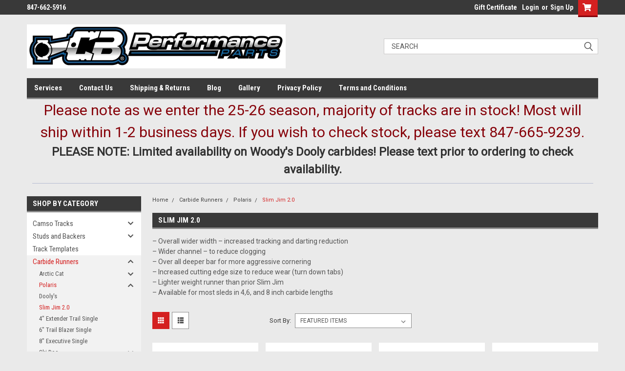

--- FILE ---
content_type: text/html; charset=UTF-8
request_url: https://www.cbperformanceparts.com/categories/carbide-runners/polaris/slim-jim-2-0.html
body_size: 21482
content:

<!DOCTYPE html>
<html class="no-js" lang="en">
<head>
    <title>Woody&#x27;s Slim Jim 2.0 Carbide Runner</title>
    <link rel="dns-prefetch preconnect" href="https://cdn11.bigcommerce.com/s-961c86gr" crossorigin><link rel="dns-prefetch preconnect" href="https://fonts.googleapis.com/" crossorigin><link rel="dns-prefetch preconnect" href="https://fonts.gstatic.com/" crossorigin>
    <meta name="keywords" content="Carbide, Runner, Woody&#039;s, Woody&#039;s Traction, Slim, Jim, Slim Jim 2.0"><meta name="description" content="Woody&#039;s Slim Jim 2.0 Carbide Runner "><link rel='canonical' href='https://www.cbperformanceparts.com/categories/carbide-runners/polaris/slim-jim-2-0.html' /><meta name='platform' content='bigcommerce.stencil' />
    
    

    <link href="https://cdn11.bigcommerce.com/s-961c86gr/product_images/CBPP.ico?t=1439322163" rel="shortcut icon">
    <meta name="viewport" content="width=device-width, initial-scale=1, maximum-scale=1">

    <script>
        // Change document class from no-js to js so we can detect this in css
        document.documentElement.className = document.documentElement.className.replace('no-js', 'js');
    </script>

    <link href="https://fonts.googleapis.com/css?family=Roboto+Condensed:400,700%7CRoboto:400,300&display=swap" rel="stylesheet">
    <link data-stencil-stylesheet href="https://cdn11.bigcommerce.com/s-961c86gr/stencil/c0b087f0-8378-013c-f140-223c8299ae7b/e/8af4d6f0-812d-013e-4ce0-0e4f1af4ab47/css/theme-773c0910-b445-013e-2750-2eb4458d1ec1.css" rel="stylesheet">
    <link data-stencil-stylesheet href="https://cdn11.bigcommerce.com/s-961c86gr/stencil/c0b087f0-8378-013c-f140-223c8299ae7b/e/8af4d6f0-812d-013e-4ce0-0e4f1af4ab47/css/parts-warehouse-773c0910-b445-013e-2750-2eb4458d1ec1.css" rel="stylesheet">
    <link data-stencil-stylesheet href="https://cdn11.bigcommerce.com/s-961c86gr/stencil/c0b087f0-8378-013c-f140-223c8299ae7b/e/8af4d6f0-812d-013e-4ce0-0e4f1af4ab47/css/cards-simple-773c0910-b445-013e-2750-2eb4458d1ec1.css" rel="stylesheet">
    <link data-stencil-stylesheet href="https://cdn11.bigcommerce.com/s-961c86gr/stencil/c0b087f0-8378-013c-f140-223c8299ae7b/e/8af4d6f0-812d-013e-4ce0-0e4f1af4ab47/css/cards-quicksearch-773c0910-b445-013e-2750-2eb4458d1ec1.css" rel="stylesheet">
    <link data-stencil-stylesheet href="https://cdn11.bigcommerce.com/s-961c86gr/stencil/c0b087f0-8378-013c-f140-223c8299ae7b/e/8af4d6f0-812d-013e-4ce0-0e4f1af4ab47/css/theme-editor-responsive-773c0910-b445-013e-2750-2eb4458d1ec1.css" rel="stylesheet">
    <link data-stencil-stylesheet href="https://cdn11.bigcommerce.com/s-961c86gr/stencil/c0b087f0-8378-013c-f140-223c8299ae7b/e/8af4d6f0-812d-013e-4ce0-0e4f1af4ab47/css/custom-773c0910-b445-013e-2750-2eb4458d1ec1.css" rel="stylesheet">

        <!-- Start Tracking Code for analytics_googleanalytics -->

<script>
    (function(i,s,o,g,r,a,m){i['GoogleAnalyticsObject']=r;i[r]=i[r]||function(){
    (i[r].q=i[r].q||[]).push(arguments)},i[r].l=1*new Date();a=s.createElement(o),
    m=s.getElementsByTagName(o)[0];a.async=1;a.src=g;m.parentNode.insertBefore(a,m)
    })(window,document,'script','//www.google-analytics.com/analytics.js','ga');

    ga('create', 'UA-9602212-2', 'cbperformanceparts.com');
    ga('require', 'displayfeatures');
    ga('send', 'pageview');
    ga('require', 'ecommerce', 'ecommerce.js');

    function trackEcommerce() {
    this._addTrans = addTrans;
    this._addItem = addItems;
    this._trackTrans = trackTrans;
    }
    function addTrans(orderID,store,total,tax,shipping,city,state,country) {
    ga('ecommerce:addTransaction', {
        'id': orderID,
        'affiliation': store,
        'revenue': total,
        'tax': tax,
        'shipping': shipping,
        'city': city,
        'state': state,
        'country': country
    });
    }
    function addItems(orderID,sku,product,variation,price,qty) {
    ga('ecommerce:addItem', {
        'id': orderID,
        'sku': sku,
        'name': product,
        'category': variation,
        'price': price,
        'quantity': qty
    });
    }
    function trackTrans() {
        ga('ecommerce:send');
    }
    var pageTracker = new trackEcommerce();
</script>


<script>(function(w,d,t,r,u){var f,n,i;w[u]=w[u]||[],f=function(){var o={ti:"4077623"};o.q=w[u],w[u]=new UET(o),w[u].push("pageLoad")},n=d.createElement(t),n.src=r,n.async=1,n.onload=n.onreadystatechange=function(){var s=this.readyState;s&&s!=="loaded"&&s!=="complete"||(f(),n.onload=n.onreadystatechange=null)},i=d.getElementsByTagName(t)[0],i.parentNode.insertBefore(n,i)})(window,document,"script","//bat.bing.com/bat.js","uetq");</script><noscript><img src="//bat.bing.com/action/0?ti=4077623&Ver=2" height="0" width="0" style="display:none; visibility: hidden;" /></noscript>

<!-- End Tracking Code for analytics_googleanalytics -->


<script type="text/javascript" src="https://checkout-sdk.bigcommerce.com/v1/loader.js" defer ></script>
<script type="text/javascript">
var BCData = {};
</script>

<script nonce="">
(function () {
    var xmlHttp = new XMLHttpRequest();

    xmlHttp.open('POST', 'https://bes.gcp.data.bigcommerce.com/nobot');
    xmlHttp.setRequestHeader('Content-Type', 'application/json');
    xmlHttp.send('{"store_id":"447080","timezone_offset":"-5.0","timestamp":"2026-01-18T20:04:55.12450000Z","visit_id":"0982a790-7c1b-47e4-be62-18a6203ffe2c","channel_id":1}');
})();
</script>

        

        
        
        
        
        
        
        

    </head>
    <body id="body" class="main  eleven-seventy     base-layout   header-in-container">

        <!-- snippet location header -->
        <svg data-src="https://cdn11.bigcommerce.com/s-961c86gr/stencil/c0b087f0-8378-013c-f140-223c8299ae7b/e/8af4d6f0-812d-013e-4ce0-0e4f1af4ab47/img/icon-sprite.svg" class="icons-svg-sprite"></svg>


        <div class="header-container sticky-header gift-certificates-enabled ">
<div class="top-menu">
    <div class="content">

      <!-- NEW BUTTON TO TRIGGER MAIN NAV WHEN STICKY -->
      <!-- <div class="alt-toggle">
        <h2 class="container-header btn"><span class="down-arrrow burger-menu"><i class="burger open" aria-hidden="true"><svg><use xlink:href="#icon-Menu" /></svg></i><i class="menu close" aria-hidden="true"><svg><use xlink:href="#icon-close" /></svg></i></span></h2>
        <h2 class="container-header text"><span class="mega-shop-text"></span></h2>
      </div> -->

         <a href="#" class="mobileMenu-toggle" data-mobile-menu-toggle="menu">
            <span class="mobileMenu-toggleIcon">Toggle menu</span>
        </a>

        <!-- OPTIONAL SHORT MESSAGE LINK -->
        <!-- <div class="left">
          <a class="optional-message-link" href="">Put an optional message here.</a>
        </div> -->

        <div class="left phone-number">
                847-662-5916
        </div>

        


        <div class="right account-links">
            <ul>
                    <li class="navUser-item gift-certficates">
                        <a class="navUser-action" href="/giftcertificates.php">Gift Certificate</a>
                    </li>
                    <li class="navUser-item navUser-item--account">
                            <a class="navUser-action" href="/login.php"><!-- <i class="fa fa-user" aria-hidden="true"></i> --><a class="navUser-action login" href="/login.php">Login</a><span class="or-text">or</span><a class="navUser-action create" href="/login.php?action=create_account">Sign Up</a>
                     </li>
        <li class="navUser-item navUser-item--cart ">
            <a
                class="navUser-action"
                data-cart-preview
                data-dropdown="cart-preview-dropdown"
                data-options="align:right"
                href="/cart.php">
                <span class="navUser-item-cartLabel"><i class="cart-icon" aria-hidden="true"><svg><use xlink:href="#icon-cart" /></svg></i></span> <span class="countPill cart-quantity">0</span>
            </a>

            <div class="dropdown-menu" id="cart-preview-dropdown" data-dropdown-content aria-hidden="true"></div>
        </li>
            </ul>
        </div>
        <div class="clear"></div>
    </div>
</div>

<div class="header-container full-width  full-width in-container">
  <div class="header-padding">
  <div class="header-padding">
  <header class="header" role="banner">
        <div class="header-logo header-logo--left">
            <a href="https://www.cbperformanceparts.com/">
            <img class="header-logo-image-unknown-size" src="https://cdn11.bigcommerce.com/s-961c86gr/images/stencil/original/white_horizontaltrim_1409783950__79772.original.jpg" alt="CB Performance Parts" title="CB Performance Parts">
</a>
        </div>

  <div class="navPages-container inside-header left-logo search-container not-sticky" id="menu" data-menu>
    <nav class="navPages">
        <div class="navPages-quickSearch right searchbar">
            <div class="container">
    <!-- snippet location forms_search -->
    <form class="form" action="/search.php">
        <fieldset class="form-fieldset">
            <div class="form-field">
                <label class="u-hiddenVisually" for="search_query">Search</label>
                <input class="form-input" data-search-quick name="search_query" id="search_query" data-error-message="Search field cannot be empty." placeholder="Search" autocomplete="off">
                <div class="search-icon"><svg class="header-icon search-icon" title="submit" alt="submit"><use xlink:href="#icon-search"></use></svg></div>
                <input class="button button--primary form-prefixPostfix-button--postfix" type="submit" value="">
            </div>
        </fieldset>
        <div class="clear"></div>
    </form>
    <div id="search-action-buttons" class="search-buttons-container">
      <div class="align-right">
      <!-- <a href="#" class="reset quicksearch" aria-label="reset search" role="button" style="inline-block;">
        <span class="reset" aria-hidden="true">Reset Search</span>
      </a> -->
      <a href="#" class="modal-close custom-quick-search" aria-label="Close" role="button" style="inline-block;">
        <span aria-hidden="true">&#215;</span>
      </a>
      <div class="clear"></div>
      </div>
      <div class="clear"></div>
    </div>
      <section id="quickSearch" class="quickSearchResults" data-bind="html: results">
      </section>
      <div class="clear"></div>
</div>
        </div>
    </nav>
</div>
<div class="clear"></div>
<div class="mobile-menu navPages-container" id="menu" data-menu>
  <div class="currency-converter">
    <ul class="navPages-list navPages-list--user">
    </ul>
  </div>
        <nav class="navPages">
    <div class="navPages-quickSearch right searchbar">
        <div class="container">
    <!-- snippet location forms_search -->
    <form class="form" action="/search.php">
        <fieldset class="form-fieldset">
            <div class="form-field">
                <label class="u-hiddenVisually" for="search_query">Search</label>
                <input class="form-input" data-search-quick name="search_query" id="search_query" data-error-message="Search field cannot be empty." placeholder="Search" autocomplete="off">
                <div class="search-icon"><svg class="header-icon search-icon" title="submit" alt="submit"><use xlink:href="#icon-search"></use></svg></div>
                <input class="button button--primary form-prefixPostfix-button--postfix" type="submit" value="">
            </div>
        </fieldset>
        <div class="clear"></div>
    </form>
    <div id="search-action-buttons" class="search-buttons-container">
      <div class="align-right">
      <!-- <a href="#" class="reset quicksearch" aria-label="reset search" role="button" style="inline-block;">
        <span class="reset" aria-hidden="true">Reset Search</span>
      </a> -->
      <a href="#" class="modal-close custom-quick-search" aria-label="Close" role="button" style="inline-block;">
        <span aria-hidden="true">&#215;</span>
      </a>
      <div class="clear"></div>
      </div>
      <div class="clear"></div>
    </div>
      <section id="quickSearch" class="quickSearchResults" data-bind="html: results">
      </section>
      <div class="clear"></div>
</div>
    </div>
    <ul class="navPages-list">
        <div class="nav-align">
        <div class="custom-pages-nav">
          <div id="desktop-menu">
            <h2 class="container-header mobile">Main Menu</h2>
                <li class="navPages-item">
                    <a class="navPages-action" href="https://www.cbperformanceparts.com/services/">Services</a>
                </li>
                <li class="navPages-item">
                    <a class="navPages-action" href="https://www.cbperformanceparts.com/contact-us/">Contact Us</a>
                </li>
                <li class="navPages-item">
                    <a class="navPages-action" href="https://www.cbperformanceparts.com/shipping-returns/">Shipping &amp; Returns</a>
                </li>
                <li class="navPages-item">
                    <a class="navPages-action" href="https://www.cbperformanceparts.com/blog/">Blog</a>
                </li>
                <li class="navPages-item">
                    <a class="navPages-action" href="https://www.cbperformanceparts.com/gallery/">Gallery</a>
                </li>
                <li class="navPages-item">
                    <a class="navPages-action" href="https://www.cbperformanceparts.com/privacy-policy/">Privacy Policy</a>
                </li>
                <li class="navPages-item">
                    <a class="navPages-action" href="https://www.cbperformanceparts.com/terms-and-conditions/">Terms and Conditions</a>
                </li>
          </div>
            <div id="mobile-menu">
              <div class="category-menu">
                <h2 class="container-header mobile">Shop By Category</h2>
                  <li class="navPages-item mobile">
                    <a class="navPages-action has-subMenu" href="https://www.cbperformanceparts.com/categories/camso-tracks.html">
    Camso Tracks <i class="fa fa-chevron-down main-nav" aria-hidden="true"><svg><use xlink:href="#icon-chevron-down" /></svg></i>
</a>
<div class="navPage-subMenu" id="navPages-123" aria-hidden="true" tabindex="-1">
    <ul class="navPage-subMenu-list">
            <li class="navPage-subMenu-item">
                    <a class="navPage-subMenu-action navPages-action" href="https://www.cbperformanceparts.com/categories/camoplast-tracks/cross-country-tracks.html">Cross-Country Tracks</a>
            </li>
            <li class="navPage-subMenu-item">
                    <a class="navPage-subMenu-action navPages-action" href="https://www.cbperformanceparts.com/categories/camoplast-tracks/mountain-tracks.html">Mountain Tracks</a>
            </li>
            <li class="navPage-subMenu-item">
                    <a class="navPage-subMenu-action navPages-action" href="https://www.cbperformanceparts.com/categories/camoplast-tracks/racing-tracks.html">Racing Tracks</a>
            </li>
            <li class="navPage-subMenu-item">
                    <a class="navPage-subMenu-action navPages-action" href="https://www.cbperformanceparts.com/categories/camoplast-tracks/touring-tracks.html">Touring Tracks</a>
            </li>
            <li class="navPage-subMenu-item">
                    <a class="navPage-subMenu-action navPages-action" href="https://www.cbperformanceparts.com/categories/camoplast-tracks/trail-tracks.html">Trail Tracks</a>
            </li>
            <li class="navPage-subMenu-item">
                    <a class="navPage-subMenu-action navPages-action" href="https://www.cbperformanceparts.com/categories/camoplast-tracks/utility-tracks.html">Utility Tracks</a>
            </li>
            <li class="navPage-subMenu-item">
                    <a class="navPage-subMenu-action navPages-action" href="https://www.cbperformanceparts.com/categories/camso-tracks/93-tracks-youth.html">93&quot; Tracks (Youth)</a>
            </li>
            <li class="navPage-subMenu-item">
                    <a class="navPage-subMenu-action navPages-action" href="https://www.cbperformanceparts.com/categories/camoplast-tracks/114-tracks.html">114&quot; Tracks</a>
            </li>
            <li class="navPage-subMenu-item">
                    <a class="navPage-subMenu-action navPages-action" href="https://www.cbperformanceparts.com/categories/camoplast-tracks/116-tracks.html">116&quot; Tracks</a>
            </li>
            <li class="navPage-subMenu-item">
                    <a class="navPage-subMenu-action navPages-action" href="https://www.cbperformanceparts.com/categories/camoplast-tracks/120-tracks.html">120&quot; Tracks</a>
            </li>
            <li class="navPage-subMenu-item">
                    <a class="navPage-subMenu-action navPages-action" href="https://www.cbperformanceparts.com/categories/camoplast-tracks/121-tracks.html">121&quot; Tracks</a>
            </li>
            <li class="navPage-subMenu-item">
                    <a class="navPage-subMenu-action navPages-action" href="https://www.cbperformanceparts.com/categories/camoplast-tracks/128-tracks.html">128&quot; Tracks</a>
            </li>
            <li class="navPage-subMenu-item">
                    <a class="navPage-subMenu-action navPages-action" href="https://www.cbperformanceparts.com/categories/129-tracks.html">129&quot; Tracks</a>
            </li>
            <li class="navPage-subMenu-item">
                    <a class="navPage-subMenu-action navPages-action" href="https://www.cbperformanceparts.com/categories/camoplast-tracks/136-tracks.html">136&quot; Tracks</a>
            </li>
            <li class="navPage-subMenu-item">
                    <a class="navPage-subMenu-action navPages-action" href="https://www.cbperformanceparts.com/categories/camoplast-tracks/137-tracks.html">137&quot; Tracks</a>
            </li>
            <li class="navPage-subMenu-item">
                    <a class="navPage-subMenu-action navPages-action" href="https://www.cbperformanceparts.com/categories/camso-tracks/139-tracks.html">139&quot; Tracks</a>
            </li>
            <li class="navPage-subMenu-item">
                    <a class="navPage-subMenu-action navPages-action" href="https://www.cbperformanceparts.com/categories/camoplast-tracks/141-tracks.html">141&quot; Tracks</a>
            </li>
            <li class="navPage-subMenu-item">
                    <a class="navPage-subMenu-action navPages-action" href="https://www.cbperformanceparts.com/categories/camoplast-tracks/144-tracks.html">144&quot; Tracks</a>
            </li>
            <li class="navPage-subMenu-item">
                    <a class="navPage-subMenu-action navPages-action" href="https://www.cbperformanceparts.com/categories/camoplast-tracks/146-tracks.html">146&quot; Tracks</a>
            </li>
            <li class="navPage-subMenu-item">
                    <a class="navPage-subMenu-action navPages-action" href="https://www.cbperformanceparts.com/categories/camoplast-tracks/150-tracks.html">150&quot; Tracks</a>
            </li>
            <li class="navPage-subMenu-item">
                    <a class="navPage-subMenu-action navPages-action" href="https://www.cbperformanceparts.com/categories/151-tracks.html">151&quot; Tracks</a>
            </li>
            <li class="navPage-subMenu-item">
                    <a class="navPage-subMenu-action navPages-action" href="https://www.cbperformanceparts.com/categories/camoplast-tracks/153-tracks.html">153&quot; Tracks</a>
            </li>
            <li class="navPage-subMenu-item">
                    <a class="navPage-subMenu-action navPages-action" href="https://www.cbperformanceparts.com/categories/camoplast-tracks/154-tracks.html">154&quot; Tracks</a>
            </li>
            <li class="navPage-subMenu-item">
                    <a class="navPage-subMenu-action navPages-action" href="https://www.cbperformanceparts.com/categories/156-tracks.html">156&quot; Tracks</a>
            </li>
            <li class="navPage-subMenu-item">
                    <a class="navPage-subMenu-action navPages-action" href="https://www.cbperformanceparts.com/categories/camoplast-tracks/159-tracks.html">159&quot; Tracks</a>
            </li>
            <li class="navPage-subMenu-item">
                    <a class="navPage-subMenu-action navPages-action" href="https://www.cbperformanceparts.com/categories/camoplast-tracks/162-tracks.html">162&quot; Tracks</a>
            </li>
            <li class="navPage-subMenu-item">
                    <a class="navPage-subMenu-action navPages-action" href="https://www.cbperformanceparts.com/categories/camoplast-tracks/163-tracks.html">163&quot; Tracks</a>
            </li>
            <li class="navPage-subMenu-item">
                    <a class="navPage-subMenu-action navPages-action" href="https://www.cbperformanceparts.com/categories/camso-tracks/165-tracks.html">165&quot; Tracks</a>
            </li>
            <li class="navPage-subMenu-item">
                    <a class="navPage-subMenu-action navPages-action" href="https://www.cbperformanceparts.com/categories/camoplast-tracks/174-tracks.html">174&quot; Tracks</a>
            </li>
            <li class="navPage-subMenu-item">
                    <a class="navPage-subMenu-action navPages-action" href="https://www.cbperformanceparts.com/categories/camso-tracks/175-tracks.html">175&quot; Tracks</a>
            </li>
    </ul>
</div>
                  </li>
                  <li class="navPages-item mobile">
                    <a class="navPages-action has-subMenu" href="https://www.cbperformanceparts.com/studs-and-backers/">
    Studs and Backers <i class="fa fa-chevron-down main-nav" aria-hidden="true"><svg><use xlink:href="#icon-chevron-down" /></svg></i>
</a>
<div class="navPage-subMenu" id="navPages-119" aria-hidden="true" tabindex="-1">
    <ul class="navPage-subMenu-list">
            <li class="navPage-subMenu-item">
                    <a class="navPage-subMenu-action navPages-action" href="https://www.cbperformanceparts.com/categories/studs-and-backers/roetin-products.html">Roetin Products</a>
            </li>
            <li class="navPage-subMenu-item">
                    <a
                        class="navPage-subMenu-action navPages-action has-subMenu"
                        href="https://www.cbperformanceparts.com/studboy-products/">
                        Stud Boy Products <i class="fa fa-chevron-down" aria-hidden="true"><svg><use xlink:href="#icon-chevron-down" /></svg></i>
                    </a>
                    <ul class="navPage-childList" id="navPages-120">
                        <li class="navPage-childList-item">
                            <a class="navPage-childList-action navPages-action" href="https://www.cbperformanceparts.com/carbide-studs-1/">Carbide Studs</a>
                        </li>
                        <li class="navPage-childList-item">
                            <a class="navPage-childList-action navPages-action" href="https://www.cbperformanceparts.com/steel-studs-1/">Steel Studs</a>
                        </li>
                    </ul>
            </li>
            <li class="navPage-subMenu-item">
                    <a
                        class="navPage-subMenu-action navPages-action has-subMenu"
                        href="https://www.cbperformanceparts.com/woodys-products/">
                        Woody&#x27;s Products <i class="fa fa-chevron-down" aria-hidden="true"><svg><use xlink:href="#icon-chevron-down" /></svg></i>
                    </a>
                    <ul class="navPage-childList" id="navPages-201">
                        <li class="navPage-childList-item">
                            <a class="navPage-childList-action navPages-action" href="https://www.cbperformanceparts.com/categories/studs-and-backers/woodys-products/accessories.html">Accessories</a>
                        </li>
                        <li class="navPage-childList-item">
                            <a class="navPage-childList-action navPages-action" href="https://www.cbperformanceparts.com/backers-1/">Backers</a>
                        </li>
                        <li class="navPage-childList-item">
                            <a class="navPage-childList-action navPages-action" href="https://www.cbperformanceparts.com/studs-1/">Studs</a>
                        </li>
                    </ul>
            </li>
            <li class="navPage-subMenu-item">
                    <a class="navPage-subMenu-action navPages-action" href="https://www.cbperformanceparts.com/categories/studs-and-backers/performance-stud-stars.html">Performance Stud Stars</a>
            </li>
    </ul>
</div>
                  </li>
                  <li class="navPages-item mobile">
                    <a class="navPages-action" href="https://www.cbperformanceparts.com/categories/track-templates.html">Track Templates</a>
                  </li>
                  <li class="navPages-item mobile">
                    <a class="navPages-action has-subMenu" href="https://www.cbperformanceparts.com/carbide-runners/">
    Carbide Runners <i class="fa fa-chevron-down main-nav" aria-hidden="true"><svg><use xlink:href="#icon-chevron-down" /></svg></i>
</a>
<div class="navPage-subMenu" id="navPages-207" aria-hidden="true" tabindex="-1">
    <ul class="navPage-subMenu-list">
            <li class="navPage-subMenu-item">
                    <a
                        class="navPage-subMenu-action navPages-action has-subMenu"
                        href="https://www.cbperformanceparts.com/categories/carbide-runners/arctic-cat.html">
                        Arctic Cat <i class="fa fa-chevron-down" aria-hidden="true"><svg><use xlink:href="#icon-chevron-down" /></svg></i>
                    </a>
                    <ul class="navPage-childList" id="navPages-281">
                        <li class="navPage-childList-item">
                            <a class="navPage-childList-action navPages-action" href="https://www.cbperformanceparts.com/categories/carbide-runners/arctic-cat/doolys.html">Dooly&#x27;s</a>
                        </li>
                        <li class="navPage-childList-item">
                            <a class="navPage-childList-action navPages-action" href="https://www.cbperformanceparts.com/categories/carbide-runners/arctic-cat/slim-jim-2-0.html">Slim Jim 2.0</a>
                        </li>
                        <li class="navPage-childList-item">
                            <a class="navPage-childList-action navPages-action" href="https://www.cbperformanceparts.com/categories/carbide-runners/arctic-cat/4-extender-iii-series.html">4&quot; Extender Trail Single</a>
                        </li>
                        <li class="navPage-childList-item">
                            <a class="navPage-childList-action navPages-action" href="https://www.cbperformanceparts.com/categories/carbide-runners/arctic-cat/6-trail-blazer-single.html">6&quot; Trail Blazer Single</a>
                        </li>
                        <li class="navPage-childList-item">
                            <a class="navPage-childList-action navPages-action" href="https://www.cbperformanceparts.com/categories/carbide-runners/arctic-cat/8-executive-single.html">8&quot; Executive Single</a>
                        </li>
                    </ul>
            </li>
            <li class="navPage-subMenu-item">
                    <a
                        class="navPage-subMenu-action navPages-action has-subMenu"
                        href="https://www.cbperformanceparts.com/categories/carbide-runners/polaris.html">
                        Polaris <i class="fa fa-chevron-down" aria-hidden="true"><svg><use xlink:href="#icon-chevron-down" /></svg></i>
                    </a>
                    <ul class="navPage-childList" id="navPages-282">
                        <li class="navPage-childList-item">
                            <a class="navPage-childList-action navPages-action" href="https://www.cbperformanceparts.com/categories/carbide-runners/polaris/doolys.html">Dooly&#x27;s</a>
                        </li>
                        <li class="navPage-childList-item">
                            <a class="navPage-childList-action navPages-action" href="https://www.cbperformanceparts.com/categories/carbide-runners/polaris/slim-jim-2-0.html">Slim Jim 2.0</a>
                        </li>
                        <li class="navPage-childList-item">
                            <a class="navPage-childList-action navPages-action" href="https://www.cbperformanceparts.com/categories/carbide-runners/polaris/4-extender-iii-single.html">4&quot; Extender Trail Single</a>
                        </li>
                        <li class="navPage-childList-item">
                            <a class="navPage-childList-action navPages-action" href="https://www.cbperformanceparts.com/categories/carbide-runners/polaris/6-trail-blazer-single.html">6&quot; Trail Blazer Single</a>
                        </li>
                        <li class="navPage-childList-item">
                            <a class="navPage-childList-action navPages-action" href="https://www.cbperformanceparts.com/categories/carbide-runners/polaris/8-executive-single.html">8&quot; Executive Single</a>
                        </li>
                    </ul>
            </li>
            <li class="navPage-subMenu-item">
                    <a
                        class="navPage-subMenu-action navPages-action has-subMenu"
                        href="https://www.cbperformanceparts.com/categories/carbide-runners/ski-doo.html">
                        Ski-Doo <i class="fa fa-chevron-down" aria-hidden="true"><svg><use xlink:href="#icon-chevron-down" /></svg></i>
                    </a>
                    <ul class="navPage-childList" id="navPages-283">
                        <li class="navPage-childList-item">
                            <a class="navPage-childList-action navPages-action" href="https://www.cbperformanceparts.com/categories/carbide-runners/ski-doo/doolys.html">Dooly&#x27;s</a>
                        </li>
                        <li class="navPage-childList-item">
                            <a class="navPage-childList-action navPages-action" href="https://www.cbperformanceparts.com/categories/carbide-runners/ski-doo/slim-jim-2-0.html">Slim Jim 2.0</a>
                        </li>
                        <li class="navPage-childList-item">
                            <a class="navPage-childList-action navPages-action" href="https://www.cbperformanceparts.com/categories/carbide-runners/ski-doo/4-extender-iii-single.html">4&quot; Extender Trail Single</a>
                        </li>
                        <li class="navPage-childList-item">
                            <a class="navPage-childList-action navPages-action" href="https://www.cbperformanceparts.com/categories/carbide-runners/ski-doo/6-trail-blazer-single.html">6&quot; Trail Blazer Single</a>
                        </li>
                        <li class="navPage-childList-item">
                            <a class="navPage-childList-action navPages-action" href="https://www.cbperformanceparts.com/categories/carbide-runners/ski-doo/8-executive-single.html">8&quot; Executive Single</a>
                        </li>
                    </ul>
            </li>
            <li class="navPage-subMenu-item">
                    <a
                        class="navPage-subMenu-action navPages-action has-subMenu"
                        href="https://www.cbperformanceparts.com/categories/carbide-runners/yamaha.html">
                        Yamaha <i class="fa fa-chevron-down" aria-hidden="true"><svg><use xlink:href="#icon-chevron-down" /></svg></i>
                    </a>
                    <ul class="navPage-childList" id="navPages-284">
                        <li class="navPage-childList-item">
                            <a class="navPage-childList-action navPages-action" href="https://www.cbperformanceparts.com/categories/carbide-runners/yamaha/doolys.html">Dooly&#x27;s</a>
                        </li>
                        <li class="navPage-childList-item">
                            <a class="navPage-childList-action navPages-action" href="https://www.cbperformanceparts.com/categories/carbide-runners/yamaha/slim-jim-2-0.html">Slim Jim 2.0</a>
                        </li>
                        <li class="navPage-childList-item">
                            <a class="navPage-childList-action navPages-action" href="https://www.cbperformanceparts.com/categories/carbide-runners/yamaha/4-extender-iii-single.html">4&quot; Extender III Single</a>
                        </li>
                        <li class="navPage-childList-item">
                            <a class="navPage-childList-action navPages-action" href="https://www.cbperformanceparts.com/categories/carbide-runners/yamaha/6-trail-blazer-single.html">6&quot; Trail Blazer Single</a>
                        </li>
                        <li class="navPage-childList-item">
                            <a class="navPage-childList-action navPages-action" href="https://www.cbperformanceparts.com/categories/carbide-runners/yamaha/8-executive-single.html">8&quot; Executive Single</a>
                        </li>
                    </ul>
            </li>
            <li class="navPage-subMenu-item">
                    <a
                        class="navPage-subMenu-action navPages-action has-subMenu"
                        href="https://www.cbperformanceparts.com/categories/carbide-runners/c-a-skis.html">
                        C&amp;A Ski&#x27;s <i class="fa fa-chevron-down" aria-hidden="true"><svg><use xlink:href="#icon-chevron-down" /></svg></i>
                    </a>
                    <ul class="navPage-childList" id="navPages-310">
                        <li class="navPage-childList-item">
                            <a class="navPage-childList-action navPages-action" href="https://www.cbperformanceparts.com/categories/carbide-runners/c-a-skis/8-maverick.html">8&quot; Maverick</a>
                        </li>
                    </ul>
            </li>
            <li class="navPage-subMenu-item">
                    <a class="navPage-subMenu-action navPages-action" href="https://www.cbperformanceparts.com/categories/carbide-runners/doolys.html">Dooly&#x27;s - All Makes and Lengths</a>
            </li>
            <li class="navPage-subMenu-item">
                    <a class="navPage-subMenu-action navPages-action" href="https://www.cbperformanceparts.com/executive-2/">Executive</a>
            </li>
            <li class="navPage-subMenu-item">
                    <a class="navPage-subMenu-action navPages-action" href="https://www.cbperformanceparts.com/extender-trail-iii-series-2/">Extender Trail Single</a>
            </li>
            <li class="navPage-subMenu-item">
                    <a class="navPage-subMenu-action navPages-action" href="https://www.cbperformanceparts.com/categories/carbide-runners/woodys/trail-blazer-iv.html">Trail Blazer IV</a>
            </li>
    </ul>
</div>
                  </li>
                  <li class="navPages-item mobile">
                    <a class="navPages-action" href="https://www.cbperformanceparts.com/categories/rear-suspension-incl-slides.html">Rear Suspension (Incl. SLIDES)</a>
                  </li>
                  <li class="navPages-item mobile">
                    <a class="navPages-action" href="https://www.cbperformanceparts.com/categories/belts.html">Belts</a>
                  </li>
                  <li class="navPages-item mobile">
                    <a class="navPages-action" href="https://www.cbperformanceparts.com/categories/exhaust.html">Exhaust</a>
                  </li>
                  <li class="navPages-item mobile">
                    <a class="navPages-action" href="https://www.cbperformanceparts.com/categories/front-suspension.html">Front Suspension</a>
                  </li>
                  <li class="navPages-item mobile">
                    <a class="navPages-action" href="https://www.cbperformanceparts.com/categories/gmax-helmet-accessories.html">GMAX Helmet Accessories</a>
                  </li>
                  <li class="navPages-item mobile">
                    <a class="navPages-action" href="https://www.cbperformanceparts.com/categories/signs-and-trail-markers.html">Signs and Trail Markers</a>
                  </li>
                  <li class="navPages-item mobile">
                    <a class="navPages-action" href="https://www.cbperformanceparts.com/categories/batteries.html">Batteries</a>
                  </li>
                  <li class="navPages-item mobile">
                    <a class="navPages-action" href="https://www.cbperformanceparts.com/categories/snowmobile-accessories.html">Snowmobile Accessories</a>
                  </li>
                  <li class="navPages-item mobile">
                    <a class="navPages-action" href="https://www.cbperformanceparts.com/categories/yamaha-helixes.html">Yamaha Helixes</a>
                  </li>
                  <li class="navPages-item mobile">
                    <a class="navPages-action" href="https://www.cbperformanceparts.com/categories/oem-parts.html">OEM Parts</a>
                  </li>
                  <li class="navPages-item mobile">
                    <a class="navPages-action has-subMenu" href="https://www.cbperformanceparts.com/engine-components-ignition/">
    Engine Components &amp; Ignition <i class="fa fa-chevron-down main-nav" aria-hidden="true"><svg><use xlink:href="#icon-chevron-down" /></svg></i>
</a>
<div class="navPage-subMenu" id="navPages-221" aria-hidden="true" tabindex="-1">
    <ul class="navPage-subMenu-list">
            <li class="navPage-subMenu-item">
                    <a class="navPage-subMenu-action navPages-action" href="https://www.cbperformanceparts.com/spark-plugs/">Spark Plugs</a>
            </li>
    </ul>
</div>
                  </li>
                  <li class="navPages-item mobile">
                    <a class="navPages-action" href="https://www.cbperformanceparts.com/categories/body-accessories.html">Body Accessories</a>
                  </li>
                  <li class="navPages-item mobile">
                    <a class="navPages-action" href="https://www.cbperformanceparts.com/categories/aluminum-steering-spindles.html">Aluminum Steering Spindles</a>
                  </li>
                  <li class="navPages-item mobile">
                    <a class="navPages-action" href="https://www.cbperformanceparts.com/skis/">Snowmobile Skis</a>
                  </li>
                  <li class="navPages-item mobile">
                    <a class="navPages-action has-subMenu" href="https://www.cbperformanceparts.com/categories/marine-products.html">
    Marine Products <i class="fa fa-chevron-down main-nav" aria-hidden="true"><svg><use xlink:href="#icon-chevron-down" /></svg></i>
</a>
<div class="navPage-subMenu" id="navPages-306" aria-hidden="true" tabindex="-1">
    <ul class="navPage-subMenu-list">
            <li class="navPage-subMenu-item">
                    <a class="navPage-subMenu-action navPages-action" href="https://www.cbperformanceparts.com/categories/marine-products/hub-kits.html">Hub Kits</a>
            </li>
            <li class="navPage-subMenu-item">
                    <a class="navPage-subMenu-action navPages-action" href="https://www.cbperformanceparts.com/categories/marine-products/propellers.html">Propellers</a>
            </li>
            <li class="navPage-subMenu-item">
                    <a class="navPage-subMenu-action navPages-action" href="https://www.cbperformanceparts.com/categories/marine-products/towables.html">Towables</a>
            </li>
    </ul>
</div>
                  </li>
                  <li class="navPages-item mobile">
                    <a class="navPages-action" href="https://www.cbperformanceparts.com/categories/solvent-recovery-system.html">Solvent Recovery System</a>
                  </li>
                  <li class="navPages-item mobile">
                    <a class="navPages-action" href="https://www.cbperformanceparts.com/sale/">Sale</a>
                  </li>
              </div>

            <div class="brand-menu">
              <h2 class="container-header mobile">Shop By Brand</h2>
                <li class="navPages-item mobile">
                  <a class="navPages-action" href="https://www.cbperformanceparts.com/brands/Woody%27s.html">Woody&#x27;s</a>
                </li>
                <li class="navPages-item mobile">
                  <a class="navPages-action" href="https://www.cbperformanceparts.com/brands/Camoplast.html">Camoplast</a>
                </li>
                <li class="navPages-item mobile">
                  <a class="navPages-action" href="https://www.cbperformanceparts.com/voss-signs/">Voss Signs</a>
                </li>
                <li class="navPages-item mobile">
                  <a class="navPages-action" href="https://www.cbperformanceparts.com/quicksilver/">Quicksilver</a>
                </li>
                <li class="navPages-item mobile">
                  <a class="navPages-action" href="https://www.cbperformanceparts.com/camso/">Camso</a>
                </li>
                <li class="navPages-item mobile">
                  <a class="navPages-action" href="https://www.cbperformanceparts.com/brands/NGK.html">NGK</a>
                </li>
                <li class="navPages-item mobile">
                  <a class="navPages-action" href="https://www.cbperformanceparts.com/brands/SPI.html">SPI</a>
                </li>
                <li class="navPages-item mobile">
                  <a class="navPages-action" href="https://www.cbperformanceparts.com/brands/Roetin.html">Roetin</a>
                </li>
                <li class="navPages-item mobile">
                  <a class="navPages-action" href="https://www.cbperformanceparts.com/brands/Airhead.html">Airhead</a>
                </li>
                <li class="navPages-item mobile">
                  <a class="navPages-action" href="https://www.cbperformanceparts.com/brands/CB-Performance-Parts.html">CB Performance Parts</a>
                </li>
                <li class="navPages-item mobile">
                  <a class="navPages-action" href="https://www.cbperformanceparts.com/brands/GMAX.html">GMAX</a>
                </li>
                <li class="navPages-item mobile">
                  <a class="navPages-action" href="https://www.cbperformanceparts.com/brands/Stud-Boy.html">Stud Boy</a>
                </li>
                <li class="navPages-item mobile">
                  <a class="navPages-action" href="https://www.cbperformanceparts.com/brands/Yamaha.html">Yamaha</a>
                </li>
                <li class="navPages-item mobile">
                  <a class="navPages-action" href="https://www.cbperformanceparts.com/garland/">Garland</a>
                </li>
                <li class="navPages-item mobile">
                  <a class="navPages-action" href="https://www.cbperformanceparts.com/dalton-industries/">Dalton Industries</a>
                </li>
                <li class="navPages-item mobile">
                  <a class="navPages-action" href="https://www.cbperformanceparts.com/ultimax-belts-by-timken/">Ultimax® belts by Timken</a>
                </li>
                <li class="navPages-item mobile">
                  <a class="navPages-action" href="https://www.cbperformanceparts.com/yuasa/">YUASA</a>
                </li>
                <li class="navPages-item mobile">
                  <a class="navPages-action" href="https://www.cbperformanceparts.com/slp/">SLP</a>
                </li>
                <li class="navPages-item mobile">
                  <a class="navPages-action" href="https://www.cbperformanceparts.com/brands/Supercaddy.html">Supercaddy</a>
                </li>
                <li class="navPages-item mobile">
                  <a class="navPages-action" href="https://www.cbperformanceparts.com/tytaneum/">TYTANEUM</a>
                </li>
                <li class="navPages-item mobile">
                  <a class="navPages-action" href="https://www.cbperformanceparts.com/c-a/">C&amp;A</a>
                </li>
                <li class="navPages-item mobile">
                  <a class="navPages-action" href="https://www.cbperformanceparts.com/cb-mills/">CB Mills</a>
                </li>
                <li class="navPages-item mobile">
                  <a class="navPages-action" href="https://www.cbperformanceparts.com/brands/CIPA-Mirrors.html">CIPA Mirrors</a>
                </li>
                <li class="navPages-item mobile">
                  <a class="navPages-action" href="https://www.cbperformanceparts.com/brands/Sports-Parts-Inc..html">Sports Parts Inc.</a>
                </li>
                <li class="navPages-item mobile">
                  <a class="navPages-action" href="https://www.cbperformanceparts.com/brands/TREAD-DOCTOR-SNIPER.html">TREAD DOCTOR SNIPER</a>
                </li>
                  <li class="navPages-item mobile">
                    <a class="navPages-action" href="/brands/">View all Brands</a>
                  </li>
            <div class="clear"></div>
          </div>

          </div>
        </div>
    </ul>
    <ul class="navPages-list navPages-list--user">
        <li class="navPages-item">
            <a class="navPages-action" href="/giftcertificates.php">Gift Certificates</a>
        </li>
            <li class="navPages-item">
                <a class="navPages-action" href="/login.php">Login</a> or <a class="navPages-action" href="/login.php?action=create_account">Sign Up</a>
            </li>
    </ul>
</nav>
</div>
</header>
</div>
</div>
</div>

<div class="main-nav-container  in-container">
  <div class="navPages-container main-nav" id="menu" data-menu>
        <nav class="navPages">
    <div class="navPages-quickSearch right searchbar">
        <div class="container">
    <!-- snippet location forms_search -->
    <form class="form" action="/search.php">
        <fieldset class="form-fieldset">
            <div class="form-field">
                <label class="u-hiddenVisually" for="search_query">Search</label>
                <input class="form-input" data-search-quick name="search_query" id="search_query" data-error-message="Search field cannot be empty." placeholder="Search" autocomplete="off">
                <div class="search-icon"><svg class="header-icon search-icon" title="submit" alt="submit"><use xlink:href="#icon-search"></use></svg></div>
                <input class="button button--primary form-prefixPostfix-button--postfix" type="submit" value="">
            </div>
        </fieldset>
        <div class="clear"></div>
    </form>
    <div id="search-action-buttons" class="search-buttons-container">
      <div class="align-right">
      <!-- <a href="#" class="reset quicksearch" aria-label="reset search" role="button" style="inline-block;">
        <span class="reset" aria-hidden="true">Reset Search</span>
      </a> -->
      <a href="#" class="modal-close custom-quick-search" aria-label="Close" role="button" style="inline-block;">
        <span aria-hidden="true">&#215;</span>
      </a>
      <div class="clear"></div>
      </div>
      <div class="clear"></div>
    </div>
      <section id="quickSearch" class="quickSearchResults" data-bind="html: results">
      </section>
      <div class="clear"></div>
</div>
    </div>
    <ul class="navPages-list">
        <div class="nav-align">
        <div class="custom-pages-nav">
          <div id="desktop-menu">
            <h2 class="container-header mobile">Main Menu</h2>
                <li class="navPages-item">
                    <a class="navPages-action" href="https://www.cbperformanceparts.com/services/">Services</a>
                </li>
                <li class="navPages-item">
                    <a class="navPages-action" href="https://www.cbperformanceparts.com/contact-us/">Contact Us</a>
                </li>
                <li class="navPages-item">
                    <a class="navPages-action" href="https://www.cbperformanceparts.com/shipping-returns/">Shipping &amp; Returns</a>
                </li>
                <li class="navPages-item">
                    <a class="navPages-action" href="https://www.cbperformanceparts.com/blog/">Blog</a>
                </li>
                <li class="navPages-item">
                    <a class="navPages-action" href="https://www.cbperformanceparts.com/gallery/">Gallery</a>
                </li>
                <li class="navPages-item">
                    <a class="navPages-action" href="https://www.cbperformanceparts.com/privacy-policy/">Privacy Policy</a>
                </li>
                <li class="navPages-item">
                    <a class="navPages-action" href="https://www.cbperformanceparts.com/terms-and-conditions/">Terms and Conditions</a>
                </li>
          </div>
            <div id="mobile-menu">
              <div class="category-menu">
                <h2 class="container-header mobile">Shop By Category</h2>
                  <li class="navPages-item mobile">
                    <a class="navPages-action has-subMenu" href="https://www.cbperformanceparts.com/categories/camso-tracks.html">
    Camso Tracks <i class="fa fa-chevron-down main-nav" aria-hidden="true"><svg><use xlink:href="#icon-chevron-down" /></svg></i>
</a>
<div class="navPage-subMenu" id="navPages-123" aria-hidden="true" tabindex="-1">
    <ul class="navPage-subMenu-list">
            <li class="navPage-subMenu-item">
                    <a class="navPage-subMenu-action navPages-action" href="https://www.cbperformanceparts.com/categories/camoplast-tracks/cross-country-tracks.html">Cross-Country Tracks</a>
            </li>
            <li class="navPage-subMenu-item">
                    <a class="navPage-subMenu-action navPages-action" href="https://www.cbperformanceparts.com/categories/camoplast-tracks/mountain-tracks.html">Mountain Tracks</a>
            </li>
            <li class="navPage-subMenu-item">
                    <a class="navPage-subMenu-action navPages-action" href="https://www.cbperformanceparts.com/categories/camoplast-tracks/racing-tracks.html">Racing Tracks</a>
            </li>
            <li class="navPage-subMenu-item">
                    <a class="navPage-subMenu-action navPages-action" href="https://www.cbperformanceparts.com/categories/camoplast-tracks/touring-tracks.html">Touring Tracks</a>
            </li>
            <li class="navPage-subMenu-item">
                    <a class="navPage-subMenu-action navPages-action" href="https://www.cbperformanceparts.com/categories/camoplast-tracks/trail-tracks.html">Trail Tracks</a>
            </li>
            <li class="navPage-subMenu-item">
                    <a class="navPage-subMenu-action navPages-action" href="https://www.cbperformanceparts.com/categories/camoplast-tracks/utility-tracks.html">Utility Tracks</a>
            </li>
            <li class="navPage-subMenu-item">
                    <a class="navPage-subMenu-action navPages-action" href="https://www.cbperformanceparts.com/categories/camso-tracks/93-tracks-youth.html">93&quot; Tracks (Youth)</a>
            </li>
            <li class="navPage-subMenu-item">
                    <a class="navPage-subMenu-action navPages-action" href="https://www.cbperformanceparts.com/categories/camoplast-tracks/114-tracks.html">114&quot; Tracks</a>
            </li>
            <li class="navPage-subMenu-item">
                    <a class="navPage-subMenu-action navPages-action" href="https://www.cbperformanceparts.com/categories/camoplast-tracks/116-tracks.html">116&quot; Tracks</a>
            </li>
            <li class="navPage-subMenu-item">
                    <a class="navPage-subMenu-action navPages-action" href="https://www.cbperformanceparts.com/categories/camoplast-tracks/120-tracks.html">120&quot; Tracks</a>
            </li>
            <li class="navPage-subMenu-item">
                    <a class="navPage-subMenu-action navPages-action" href="https://www.cbperformanceparts.com/categories/camoplast-tracks/121-tracks.html">121&quot; Tracks</a>
            </li>
            <li class="navPage-subMenu-item">
                    <a class="navPage-subMenu-action navPages-action" href="https://www.cbperformanceparts.com/categories/camoplast-tracks/128-tracks.html">128&quot; Tracks</a>
            </li>
            <li class="navPage-subMenu-item">
                    <a class="navPage-subMenu-action navPages-action" href="https://www.cbperformanceparts.com/categories/129-tracks.html">129&quot; Tracks</a>
            </li>
            <li class="navPage-subMenu-item">
                    <a class="navPage-subMenu-action navPages-action" href="https://www.cbperformanceparts.com/categories/camoplast-tracks/136-tracks.html">136&quot; Tracks</a>
            </li>
            <li class="navPage-subMenu-item">
                    <a class="navPage-subMenu-action navPages-action" href="https://www.cbperformanceparts.com/categories/camoplast-tracks/137-tracks.html">137&quot; Tracks</a>
            </li>
            <li class="navPage-subMenu-item">
                    <a class="navPage-subMenu-action navPages-action" href="https://www.cbperformanceparts.com/categories/camso-tracks/139-tracks.html">139&quot; Tracks</a>
            </li>
            <li class="navPage-subMenu-item">
                    <a class="navPage-subMenu-action navPages-action" href="https://www.cbperformanceparts.com/categories/camoplast-tracks/141-tracks.html">141&quot; Tracks</a>
            </li>
            <li class="navPage-subMenu-item">
                    <a class="navPage-subMenu-action navPages-action" href="https://www.cbperformanceparts.com/categories/camoplast-tracks/144-tracks.html">144&quot; Tracks</a>
            </li>
            <li class="navPage-subMenu-item">
                    <a class="navPage-subMenu-action navPages-action" href="https://www.cbperformanceparts.com/categories/camoplast-tracks/146-tracks.html">146&quot; Tracks</a>
            </li>
            <li class="navPage-subMenu-item">
                    <a class="navPage-subMenu-action navPages-action" href="https://www.cbperformanceparts.com/categories/camoplast-tracks/150-tracks.html">150&quot; Tracks</a>
            </li>
            <li class="navPage-subMenu-item">
                    <a class="navPage-subMenu-action navPages-action" href="https://www.cbperformanceparts.com/categories/151-tracks.html">151&quot; Tracks</a>
            </li>
            <li class="navPage-subMenu-item">
                    <a class="navPage-subMenu-action navPages-action" href="https://www.cbperformanceparts.com/categories/camoplast-tracks/153-tracks.html">153&quot; Tracks</a>
            </li>
            <li class="navPage-subMenu-item">
                    <a class="navPage-subMenu-action navPages-action" href="https://www.cbperformanceparts.com/categories/camoplast-tracks/154-tracks.html">154&quot; Tracks</a>
            </li>
            <li class="navPage-subMenu-item">
                    <a class="navPage-subMenu-action navPages-action" href="https://www.cbperformanceparts.com/categories/156-tracks.html">156&quot; Tracks</a>
            </li>
            <li class="navPage-subMenu-item">
                    <a class="navPage-subMenu-action navPages-action" href="https://www.cbperformanceparts.com/categories/camoplast-tracks/159-tracks.html">159&quot; Tracks</a>
            </li>
            <li class="navPage-subMenu-item">
                    <a class="navPage-subMenu-action navPages-action" href="https://www.cbperformanceparts.com/categories/camoplast-tracks/162-tracks.html">162&quot; Tracks</a>
            </li>
            <li class="navPage-subMenu-item">
                    <a class="navPage-subMenu-action navPages-action" href="https://www.cbperformanceparts.com/categories/camoplast-tracks/163-tracks.html">163&quot; Tracks</a>
            </li>
            <li class="navPage-subMenu-item">
                    <a class="navPage-subMenu-action navPages-action" href="https://www.cbperformanceparts.com/categories/camso-tracks/165-tracks.html">165&quot; Tracks</a>
            </li>
            <li class="navPage-subMenu-item">
                    <a class="navPage-subMenu-action navPages-action" href="https://www.cbperformanceparts.com/categories/camoplast-tracks/174-tracks.html">174&quot; Tracks</a>
            </li>
            <li class="navPage-subMenu-item">
                    <a class="navPage-subMenu-action navPages-action" href="https://www.cbperformanceparts.com/categories/camso-tracks/175-tracks.html">175&quot; Tracks</a>
            </li>
    </ul>
</div>
                  </li>
                  <li class="navPages-item mobile">
                    <a class="navPages-action has-subMenu" href="https://www.cbperformanceparts.com/studs-and-backers/">
    Studs and Backers <i class="fa fa-chevron-down main-nav" aria-hidden="true"><svg><use xlink:href="#icon-chevron-down" /></svg></i>
</a>
<div class="navPage-subMenu" id="navPages-119" aria-hidden="true" tabindex="-1">
    <ul class="navPage-subMenu-list">
            <li class="navPage-subMenu-item">
                    <a class="navPage-subMenu-action navPages-action" href="https://www.cbperformanceparts.com/categories/studs-and-backers/roetin-products.html">Roetin Products</a>
            </li>
            <li class="navPage-subMenu-item">
                    <a
                        class="navPage-subMenu-action navPages-action has-subMenu"
                        href="https://www.cbperformanceparts.com/studboy-products/">
                        Stud Boy Products <i class="fa fa-chevron-down" aria-hidden="true"><svg><use xlink:href="#icon-chevron-down" /></svg></i>
                    </a>
                    <ul class="navPage-childList" id="navPages-120">
                        <li class="navPage-childList-item">
                            <a class="navPage-childList-action navPages-action" href="https://www.cbperformanceparts.com/carbide-studs-1/">Carbide Studs</a>
                        </li>
                        <li class="navPage-childList-item">
                            <a class="navPage-childList-action navPages-action" href="https://www.cbperformanceparts.com/steel-studs-1/">Steel Studs</a>
                        </li>
                    </ul>
            </li>
            <li class="navPage-subMenu-item">
                    <a
                        class="navPage-subMenu-action navPages-action has-subMenu"
                        href="https://www.cbperformanceparts.com/woodys-products/">
                        Woody&#x27;s Products <i class="fa fa-chevron-down" aria-hidden="true"><svg><use xlink:href="#icon-chevron-down" /></svg></i>
                    </a>
                    <ul class="navPage-childList" id="navPages-201">
                        <li class="navPage-childList-item">
                            <a class="navPage-childList-action navPages-action" href="https://www.cbperformanceparts.com/categories/studs-and-backers/woodys-products/accessories.html">Accessories</a>
                        </li>
                        <li class="navPage-childList-item">
                            <a class="navPage-childList-action navPages-action" href="https://www.cbperformanceparts.com/backers-1/">Backers</a>
                        </li>
                        <li class="navPage-childList-item">
                            <a class="navPage-childList-action navPages-action" href="https://www.cbperformanceparts.com/studs-1/">Studs</a>
                        </li>
                    </ul>
            </li>
            <li class="navPage-subMenu-item">
                    <a class="navPage-subMenu-action navPages-action" href="https://www.cbperformanceparts.com/categories/studs-and-backers/performance-stud-stars.html">Performance Stud Stars</a>
            </li>
    </ul>
</div>
                  </li>
                  <li class="navPages-item mobile">
                    <a class="navPages-action" href="https://www.cbperformanceparts.com/categories/track-templates.html">Track Templates</a>
                  </li>
                  <li class="navPages-item mobile">
                    <a class="navPages-action has-subMenu" href="https://www.cbperformanceparts.com/carbide-runners/">
    Carbide Runners <i class="fa fa-chevron-down main-nav" aria-hidden="true"><svg><use xlink:href="#icon-chevron-down" /></svg></i>
</a>
<div class="navPage-subMenu" id="navPages-207" aria-hidden="true" tabindex="-1">
    <ul class="navPage-subMenu-list">
            <li class="navPage-subMenu-item">
                    <a
                        class="navPage-subMenu-action navPages-action has-subMenu"
                        href="https://www.cbperformanceparts.com/categories/carbide-runners/arctic-cat.html">
                        Arctic Cat <i class="fa fa-chevron-down" aria-hidden="true"><svg><use xlink:href="#icon-chevron-down" /></svg></i>
                    </a>
                    <ul class="navPage-childList" id="navPages-281">
                        <li class="navPage-childList-item">
                            <a class="navPage-childList-action navPages-action" href="https://www.cbperformanceparts.com/categories/carbide-runners/arctic-cat/doolys.html">Dooly&#x27;s</a>
                        </li>
                        <li class="navPage-childList-item">
                            <a class="navPage-childList-action navPages-action" href="https://www.cbperformanceparts.com/categories/carbide-runners/arctic-cat/slim-jim-2-0.html">Slim Jim 2.0</a>
                        </li>
                        <li class="navPage-childList-item">
                            <a class="navPage-childList-action navPages-action" href="https://www.cbperformanceparts.com/categories/carbide-runners/arctic-cat/4-extender-iii-series.html">4&quot; Extender Trail Single</a>
                        </li>
                        <li class="navPage-childList-item">
                            <a class="navPage-childList-action navPages-action" href="https://www.cbperformanceparts.com/categories/carbide-runners/arctic-cat/6-trail-blazer-single.html">6&quot; Trail Blazer Single</a>
                        </li>
                        <li class="navPage-childList-item">
                            <a class="navPage-childList-action navPages-action" href="https://www.cbperformanceparts.com/categories/carbide-runners/arctic-cat/8-executive-single.html">8&quot; Executive Single</a>
                        </li>
                    </ul>
            </li>
            <li class="navPage-subMenu-item">
                    <a
                        class="navPage-subMenu-action navPages-action has-subMenu"
                        href="https://www.cbperformanceparts.com/categories/carbide-runners/polaris.html">
                        Polaris <i class="fa fa-chevron-down" aria-hidden="true"><svg><use xlink:href="#icon-chevron-down" /></svg></i>
                    </a>
                    <ul class="navPage-childList" id="navPages-282">
                        <li class="navPage-childList-item">
                            <a class="navPage-childList-action navPages-action" href="https://www.cbperformanceparts.com/categories/carbide-runners/polaris/doolys.html">Dooly&#x27;s</a>
                        </li>
                        <li class="navPage-childList-item">
                            <a class="navPage-childList-action navPages-action" href="https://www.cbperformanceparts.com/categories/carbide-runners/polaris/slim-jim-2-0.html">Slim Jim 2.0</a>
                        </li>
                        <li class="navPage-childList-item">
                            <a class="navPage-childList-action navPages-action" href="https://www.cbperformanceparts.com/categories/carbide-runners/polaris/4-extender-iii-single.html">4&quot; Extender Trail Single</a>
                        </li>
                        <li class="navPage-childList-item">
                            <a class="navPage-childList-action navPages-action" href="https://www.cbperformanceparts.com/categories/carbide-runners/polaris/6-trail-blazer-single.html">6&quot; Trail Blazer Single</a>
                        </li>
                        <li class="navPage-childList-item">
                            <a class="navPage-childList-action navPages-action" href="https://www.cbperformanceparts.com/categories/carbide-runners/polaris/8-executive-single.html">8&quot; Executive Single</a>
                        </li>
                    </ul>
            </li>
            <li class="navPage-subMenu-item">
                    <a
                        class="navPage-subMenu-action navPages-action has-subMenu"
                        href="https://www.cbperformanceparts.com/categories/carbide-runners/ski-doo.html">
                        Ski-Doo <i class="fa fa-chevron-down" aria-hidden="true"><svg><use xlink:href="#icon-chevron-down" /></svg></i>
                    </a>
                    <ul class="navPage-childList" id="navPages-283">
                        <li class="navPage-childList-item">
                            <a class="navPage-childList-action navPages-action" href="https://www.cbperformanceparts.com/categories/carbide-runners/ski-doo/doolys.html">Dooly&#x27;s</a>
                        </li>
                        <li class="navPage-childList-item">
                            <a class="navPage-childList-action navPages-action" href="https://www.cbperformanceparts.com/categories/carbide-runners/ski-doo/slim-jim-2-0.html">Slim Jim 2.0</a>
                        </li>
                        <li class="navPage-childList-item">
                            <a class="navPage-childList-action navPages-action" href="https://www.cbperformanceparts.com/categories/carbide-runners/ski-doo/4-extender-iii-single.html">4&quot; Extender Trail Single</a>
                        </li>
                        <li class="navPage-childList-item">
                            <a class="navPage-childList-action navPages-action" href="https://www.cbperformanceparts.com/categories/carbide-runners/ski-doo/6-trail-blazer-single.html">6&quot; Trail Blazer Single</a>
                        </li>
                        <li class="navPage-childList-item">
                            <a class="navPage-childList-action navPages-action" href="https://www.cbperformanceparts.com/categories/carbide-runners/ski-doo/8-executive-single.html">8&quot; Executive Single</a>
                        </li>
                    </ul>
            </li>
            <li class="navPage-subMenu-item">
                    <a
                        class="navPage-subMenu-action navPages-action has-subMenu"
                        href="https://www.cbperformanceparts.com/categories/carbide-runners/yamaha.html">
                        Yamaha <i class="fa fa-chevron-down" aria-hidden="true"><svg><use xlink:href="#icon-chevron-down" /></svg></i>
                    </a>
                    <ul class="navPage-childList" id="navPages-284">
                        <li class="navPage-childList-item">
                            <a class="navPage-childList-action navPages-action" href="https://www.cbperformanceparts.com/categories/carbide-runners/yamaha/doolys.html">Dooly&#x27;s</a>
                        </li>
                        <li class="navPage-childList-item">
                            <a class="navPage-childList-action navPages-action" href="https://www.cbperformanceparts.com/categories/carbide-runners/yamaha/slim-jim-2-0.html">Slim Jim 2.0</a>
                        </li>
                        <li class="navPage-childList-item">
                            <a class="navPage-childList-action navPages-action" href="https://www.cbperformanceparts.com/categories/carbide-runners/yamaha/4-extender-iii-single.html">4&quot; Extender III Single</a>
                        </li>
                        <li class="navPage-childList-item">
                            <a class="navPage-childList-action navPages-action" href="https://www.cbperformanceparts.com/categories/carbide-runners/yamaha/6-trail-blazer-single.html">6&quot; Trail Blazer Single</a>
                        </li>
                        <li class="navPage-childList-item">
                            <a class="navPage-childList-action navPages-action" href="https://www.cbperformanceparts.com/categories/carbide-runners/yamaha/8-executive-single.html">8&quot; Executive Single</a>
                        </li>
                    </ul>
            </li>
            <li class="navPage-subMenu-item">
                    <a
                        class="navPage-subMenu-action navPages-action has-subMenu"
                        href="https://www.cbperformanceparts.com/categories/carbide-runners/c-a-skis.html">
                        C&amp;A Ski&#x27;s <i class="fa fa-chevron-down" aria-hidden="true"><svg><use xlink:href="#icon-chevron-down" /></svg></i>
                    </a>
                    <ul class="navPage-childList" id="navPages-310">
                        <li class="navPage-childList-item">
                            <a class="navPage-childList-action navPages-action" href="https://www.cbperformanceparts.com/categories/carbide-runners/c-a-skis/8-maverick.html">8&quot; Maverick</a>
                        </li>
                    </ul>
            </li>
            <li class="navPage-subMenu-item">
                    <a class="navPage-subMenu-action navPages-action" href="https://www.cbperformanceparts.com/categories/carbide-runners/doolys.html">Dooly&#x27;s - All Makes and Lengths</a>
            </li>
            <li class="navPage-subMenu-item">
                    <a class="navPage-subMenu-action navPages-action" href="https://www.cbperformanceparts.com/executive-2/">Executive</a>
            </li>
            <li class="navPage-subMenu-item">
                    <a class="navPage-subMenu-action navPages-action" href="https://www.cbperformanceparts.com/extender-trail-iii-series-2/">Extender Trail Single</a>
            </li>
            <li class="navPage-subMenu-item">
                    <a class="navPage-subMenu-action navPages-action" href="https://www.cbperformanceparts.com/categories/carbide-runners/woodys/trail-blazer-iv.html">Trail Blazer IV</a>
            </li>
    </ul>
</div>
                  </li>
                  <li class="navPages-item mobile">
                    <a class="navPages-action" href="https://www.cbperformanceparts.com/categories/rear-suspension-incl-slides.html">Rear Suspension (Incl. SLIDES)</a>
                  </li>
                  <li class="navPages-item mobile">
                    <a class="navPages-action" href="https://www.cbperformanceparts.com/categories/belts.html">Belts</a>
                  </li>
                  <li class="navPages-item mobile">
                    <a class="navPages-action" href="https://www.cbperformanceparts.com/categories/exhaust.html">Exhaust</a>
                  </li>
                  <li class="navPages-item mobile">
                    <a class="navPages-action" href="https://www.cbperformanceparts.com/categories/front-suspension.html">Front Suspension</a>
                  </li>
                  <li class="navPages-item mobile">
                    <a class="navPages-action" href="https://www.cbperformanceparts.com/categories/gmax-helmet-accessories.html">GMAX Helmet Accessories</a>
                  </li>
                  <li class="navPages-item mobile">
                    <a class="navPages-action" href="https://www.cbperformanceparts.com/categories/signs-and-trail-markers.html">Signs and Trail Markers</a>
                  </li>
                  <li class="navPages-item mobile">
                    <a class="navPages-action" href="https://www.cbperformanceparts.com/categories/batteries.html">Batteries</a>
                  </li>
                  <li class="navPages-item mobile">
                    <a class="navPages-action" href="https://www.cbperformanceparts.com/categories/snowmobile-accessories.html">Snowmobile Accessories</a>
                  </li>
                  <li class="navPages-item mobile">
                    <a class="navPages-action" href="https://www.cbperformanceparts.com/categories/yamaha-helixes.html">Yamaha Helixes</a>
                  </li>
                  <li class="navPages-item mobile">
                    <a class="navPages-action" href="https://www.cbperformanceparts.com/categories/oem-parts.html">OEM Parts</a>
                  </li>
                  <li class="navPages-item mobile">
                    <a class="navPages-action has-subMenu" href="https://www.cbperformanceparts.com/engine-components-ignition/">
    Engine Components &amp; Ignition <i class="fa fa-chevron-down main-nav" aria-hidden="true"><svg><use xlink:href="#icon-chevron-down" /></svg></i>
</a>
<div class="navPage-subMenu" id="navPages-221" aria-hidden="true" tabindex="-1">
    <ul class="navPage-subMenu-list">
            <li class="navPage-subMenu-item">
                    <a class="navPage-subMenu-action navPages-action" href="https://www.cbperformanceparts.com/spark-plugs/">Spark Plugs</a>
            </li>
    </ul>
</div>
                  </li>
                  <li class="navPages-item mobile">
                    <a class="navPages-action" href="https://www.cbperformanceparts.com/categories/body-accessories.html">Body Accessories</a>
                  </li>
                  <li class="navPages-item mobile">
                    <a class="navPages-action" href="https://www.cbperformanceparts.com/categories/aluminum-steering-spindles.html">Aluminum Steering Spindles</a>
                  </li>
                  <li class="navPages-item mobile">
                    <a class="navPages-action" href="https://www.cbperformanceparts.com/skis/">Snowmobile Skis</a>
                  </li>
                  <li class="navPages-item mobile">
                    <a class="navPages-action has-subMenu" href="https://www.cbperformanceparts.com/categories/marine-products.html">
    Marine Products <i class="fa fa-chevron-down main-nav" aria-hidden="true"><svg><use xlink:href="#icon-chevron-down" /></svg></i>
</a>
<div class="navPage-subMenu" id="navPages-306" aria-hidden="true" tabindex="-1">
    <ul class="navPage-subMenu-list">
            <li class="navPage-subMenu-item">
                    <a class="navPage-subMenu-action navPages-action" href="https://www.cbperformanceparts.com/categories/marine-products/hub-kits.html">Hub Kits</a>
            </li>
            <li class="navPage-subMenu-item">
                    <a class="navPage-subMenu-action navPages-action" href="https://www.cbperformanceparts.com/categories/marine-products/propellers.html">Propellers</a>
            </li>
            <li class="navPage-subMenu-item">
                    <a class="navPage-subMenu-action navPages-action" href="https://www.cbperformanceparts.com/categories/marine-products/towables.html">Towables</a>
            </li>
    </ul>
</div>
                  </li>
                  <li class="navPages-item mobile">
                    <a class="navPages-action" href="https://www.cbperformanceparts.com/categories/solvent-recovery-system.html">Solvent Recovery System</a>
                  </li>
                  <li class="navPages-item mobile">
                    <a class="navPages-action" href="https://www.cbperformanceparts.com/sale/">Sale</a>
                  </li>
              </div>

            <div class="brand-menu">
              <h2 class="container-header mobile">Shop By Brand</h2>
                <li class="navPages-item mobile">
                  <a class="navPages-action" href="https://www.cbperformanceparts.com/brands/Woody%27s.html">Woody&#x27;s</a>
                </li>
                <li class="navPages-item mobile">
                  <a class="navPages-action" href="https://www.cbperformanceparts.com/brands/Camoplast.html">Camoplast</a>
                </li>
                <li class="navPages-item mobile">
                  <a class="navPages-action" href="https://www.cbperformanceparts.com/voss-signs/">Voss Signs</a>
                </li>
                <li class="navPages-item mobile">
                  <a class="navPages-action" href="https://www.cbperformanceparts.com/quicksilver/">Quicksilver</a>
                </li>
                <li class="navPages-item mobile">
                  <a class="navPages-action" href="https://www.cbperformanceparts.com/camso/">Camso</a>
                </li>
                <li class="navPages-item mobile">
                  <a class="navPages-action" href="https://www.cbperformanceparts.com/brands/NGK.html">NGK</a>
                </li>
                <li class="navPages-item mobile">
                  <a class="navPages-action" href="https://www.cbperformanceparts.com/brands/SPI.html">SPI</a>
                </li>
                <li class="navPages-item mobile">
                  <a class="navPages-action" href="https://www.cbperformanceparts.com/brands/Roetin.html">Roetin</a>
                </li>
                <li class="navPages-item mobile">
                  <a class="navPages-action" href="https://www.cbperformanceparts.com/brands/Airhead.html">Airhead</a>
                </li>
                <li class="navPages-item mobile">
                  <a class="navPages-action" href="https://www.cbperformanceparts.com/brands/CB-Performance-Parts.html">CB Performance Parts</a>
                </li>
                <li class="navPages-item mobile">
                  <a class="navPages-action" href="https://www.cbperformanceparts.com/brands/GMAX.html">GMAX</a>
                </li>
                <li class="navPages-item mobile">
                  <a class="navPages-action" href="https://www.cbperformanceparts.com/brands/Stud-Boy.html">Stud Boy</a>
                </li>
                <li class="navPages-item mobile">
                  <a class="navPages-action" href="https://www.cbperformanceparts.com/brands/Yamaha.html">Yamaha</a>
                </li>
                <li class="navPages-item mobile">
                  <a class="navPages-action" href="https://www.cbperformanceparts.com/garland/">Garland</a>
                </li>
                <li class="navPages-item mobile">
                  <a class="navPages-action" href="https://www.cbperformanceparts.com/dalton-industries/">Dalton Industries</a>
                </li>
                <li class="navPages-item mobile">
                  <a class="navPages-action" href="https://www.cbperformanceparts.com/ultimax-belts-by-timken/">Ultimax® belts by Timken</a>
                </li>
                <li class="navPages-item mobile">
                  <a class="navPages-action" href="https://www.cbperformanceparts.com/yuasa/">YUASA</a>
                </li>
                <li class="navPages-item mobile">
                  <a class="navPages-action" href="https://www.cbperformanceparts.com/slp/">SLP</a>
                </li>
                <li class="navPages-item mobile">
                  <a class="navPages-action" href="https://www.cbperformanceparts.com/brands/Supercaddy.html">Supercaddy</a>
                </li>
                <li class="navPages-item mobile">
                  <a class="navPages-action" href="https://www.cbperformanceparts.com/tytaneum/">TYTANEUM</a>
                </li>
                <li class="navPages-item mobile">
                  <a class="navPages-action" href="https://www.cbperformanceparts.com/c-a/">C&amp;A</a>
                </li>
                <li class="navPages-item mobile">
                  <a class="navPages-action" href="https://www.cbperformanceparts.com/cb-mills/">CB Mills</a>
                </li>
                <li class="navPages-item mobile">
                  <a class="navPages-action" href="https://www.cbperformanceparts.com/brands/CIPA-Mirrors.html">CIPA Mirrors</a>
                </li>
                <li class="navPages-item mobile">
                  <a class="navPages-action" href="https://www.cbperformanceparts.com/brands/Sports-Parts-Inc..html">Sports Parts Inc.</a>
                </li>
                <li class="navPages-item mobile">
                  <a class="navPages-action" href="https://www.cbperformanceparts.com/brands/TREAD-DOCTOR-SNIPER.html">TREAD DOCTOR SNIPER</a>
                </li>
                  <li class="navPages-item mobile">
                    <a class="navPages-action" href="/brands/">View all Brands</a>
                  </li>
            <div class="clear"></div>
          </div>

          </div>
        </div>
    </ul>
    <ul class="navPages-list navPages-list--user">
        <li class="navPages-item">
            <a class="navPages-action" href="/giftcertificates.php">Gift Certificates</a>
        </li>
            <li class="navPages-item">
                <a class="navPages-action" href="/login.php">Login</a> or <a class="navPages-action" href="/login.php?action=create_account">Sign Up</a>
            </li>
    </ul>
</nav>
  </div>
</div>
</div>
<div data-content-region="header_bottom--global"><div data-layout-id="d519d789-211f-47bd-9224-32083019989b">       <div data-sub-layout-container="89d8fbc7-eef9-4100-935e-23c6c13c2e11" data-layout-name="Layout">
    <style data-container-styling="89d8fbc7-eef9-4100-935e-23c6c13c2e11">
        [data-sub-layout-container="89d8fbc7-eef9-4100-935e-23c6c13c2e11"] {
            box-sizing: border-box;
            display: flex;
            flex-wrap: wrap;
            z-index: 0;
            position: relative;
            height: ;
            padding-top: 0px;
            padding-right: 0px;
            padding-bottom: 0px;
            padding-left: 0px;
            margin-top: 0px;
            margin-right: 0px;
            margin-bottom: 0px;
            margin-left: 0px;
            border-width: 0px;
            border-style: solid;
            border-color: #333333;
        }

        [data-sub-layout-container="89d8fbc7-eef9-4100-935e-23c6c13c2e11"]:after {
            display: block;
            position: absolute;
            top: 0;
            left: 0;
            bottom: 0;
            right: 0;
            background-size: cover;
            z-index: auto;
        }
    </style>

    <div data-sub-layout="0f0e695a-3d49-485b-9ba5-3f1d78cda5ab">
        <style data-column-styling="0f0e695a-3d49-485b-9ba5-3f1d78cda5ab">
            [data-sub-layout="0f0e695a-3d49-485b-9ba5-3f1d78cda5ab"] {
                display: flex;
                flex-direction: column;
                box-sizing: border-box;
                flex-basis: 100%;
                max-width: 100%;
                z-index: 0;
                position: relative;
                height: ;
                padding-top: 0px;
                padding-right: 10.5px;
                padding-bottom: 0px;
                padding-left: 10.5px;
                margin-top: 0px;
                margin-right: 0px;
                margin-bottom: 0px;
                margin-left: 0px;
                border-width: 0px;
                border-style: solid;
                border-color: #333333;
                justify-content: center;
            }
            [data-sub-layout="0f0e695a-3d49-485b-9ba5-3f1d78cda5ab"]:after {
                display: block;
                position: absolute;
                top: 0;
                left: 0;
                bottom: 0;
                right: 0;
                background-size: cover;
                z-index: auto;
            }
            @media only screen and (max-width: 700px) {
                [data-sub-layout="0f0e695a-3d49-485b-9ba5-3f1d78cda5ab"] {
                    flex-basis: 100%;
                    max-width: 100%;
                }
            }
        </style>
        <div data-widget-id="06aef9c3-f5df-4604-bbde-56a43fcdb699" data-placement-id="e1206b20-b380-4faa-beda-e7918506be26" data-placement-status="ACTIVE"><style>
    .sd-simple-text-06aef9c3-f5df-4604-bbde-56a43fcdb699 {
      padding-top: 0px;
      padding-right: 0px;
      padding-bottom: 0px;
      padding-left: 0px;

      margin-top: 0px;
      margin-right: 0px;
      margin-bottom: 0px;
      margin-left: 0px;

    }

    .sd-simple-text-06aef9c3-f5df-4604-bbde-56a43fcdb699 * {
      margin: 0;
      padding: 0;

        color: rgba(134,1,9,1);
        font-family: inherit;
        font-weight: 500;
        font-size: 30px;
        min-height: 30px;

    }

    .sd-simple-text-06aef9c3-f5df-4604-bbde-56a43fcdb699 {
        text-align: center;
    }

    #sd-simple-text-editable-06aef9c3-f5df-4604-bbde-56a43fcdb699 {
      min-width: 14px;
      line-height: 1.5;
      display: inline-block;
    }

    #sd-simple-text-editable-06aef9c3-f5df-4604-bbde-56a43fcdb699[data-edit-mode="true"]:hover,
    #sd-simple-text-editable-06aef9c3-f5df-4604-bbde-56a43fcdb699[data-edit-mode="true"]:active,
    #sd-simple-text-editable-06aef9c3-f5df-4604-bbde-56a43fcdb699[data-edit-mode="true"]:focus {
      outline: 1px dashed #3C64F4;
    }

    #sd-simple-text-editable-06aef9c3-f5df-4604-bbde-56a43fcdb699 strong,
    #sd-simple-text-editable-06aef9c3-f5df-4604-bbde-56a43fcdb699 strong * {
      font-weight: bold;
    }

    #sd-simple-text-editable-06aef9c3-f5df-4604-bbde-56a43fcdb699 a {
      color: inherit;
    }

    @supports (color: color-mix(in srgb, #000 50%, #fff 50%)) {
      #sd-simple-text-editable-06aef9c3-f5df-4604-bbde-56a43fcdb699 a:hover,
      #sd-simple-text-editable-06aef9c3-f5df-4604-bbde-56a43fcdb699 a:active,
      #sd-simple-text-editable-06aef9c3-f5df-4604-bbde-56a43fcdb699 a:focus {
        color: color-mix(in srgb, currentColor 68%, white 32%);
      }
    }

    @supports not (color: color-mix(in srgb, #000 50%, #fff 50%)) {
      #sd-simple-text-editable-06aef9c3-f5df-4604-bbde-56a43fcdb699 a:hover,
      #sd-simple-text-editable-06aef9c3-f5df-4604-bbde-56a43fcdb699 a:active,
      #sd-simple-text-editable-06aef9c3-f5df-4604-bbde-56a43fcdb699 a:focus {
        filter: brightness(2);
      }
    }
</style>

<div class="sd-simple-text-06aef9c3-f5df-4604-bbde-56a43fcdb699 ">
  <div id="sd-simple-text-editable-06aef9c3-f5df-4604-bbde-56a43fcdb699" data-edit-mode="">
    <p>Please note as we enter the 25-26 season, majority of tracks are in stock! Most will ship within 1-2 business days. If you wish to check stock, please text 847-665-9239.</p>
  </div>
</div>

</div>
    </div>
</div>

       <div data-sub-layout-container="54a03a48-d60b-4cf0-bd2e-348706fbbca4" data-layout-name="Layout">
    <style data-container-styling="54a03a48-d60b-4cf0-bd2e-348706fbbca4">
        [data-sub-layout-container="54a03a48-d60b-4cf0-bd2e-348706fbbca4"] {
            box-sizing: border-box;
            display: flex;
            flex-wrap: wrap;
            z-index: 0;
            position: relative;
            height: ;
            padding-top: 0px;
            padding-right: 0px;
            padding-bottom: 0px;
            padding-left: 0px;
            margin-top: 0px;
            margin-right: 0px;
            margin-bottom: 0px;
            margin-left: 0px;
            border-width: 0px;
            border-style: solid;
            border-color: #333333;
        }

        [data-sub-layout-container="54a03a48-d60b-4cf0-bd2e-348706fbbca4"]:after {
            display: block;
            position: absolute;
            top: 0;
            left: 0;
            bottom: 0;
            right: 0;
            background-size: cover;
            z-index: auto;
        }
    </style>

    <div data-sub-layout="b0e0584a-76d5-4835-9297-c6dad7fd29ba">
        <style data-column-styling="b0e0584a-76d5-4835-9297-c6dad7fd29ba">
            [data-sub-layout="b0e0584a-76d5-4835-9297-c6dad7fd29ba"] {
                display: flex;
                flex-direction: column;
                box-sizing: border-box;
                flex-basis: 100%;
                max-width: 100%;
                z-index: 0;
                position: relative;
                height: ;
                padding-top: 0px;
                padding-right: 10.5px;
                padding-bottom: 0px;
                padding-left: 10.5px;
                margin-top: 0px;
                margin-right: 0px;
                margin-bottom: 0px;
                margin-left: 0px;
                border-width: 0px;
                border-style: solid;
                border-color: #333333;
                justify-content: center;
            }
            [data-sub-layout="b0e0584a-76d5-4835-9297-c6dad7fd29ba"]:after {
                display: block;
                position: absolute;
                top: 0;
                left: 0;
                bottom: 0;
                right: 0;
                background-size: cover;
                z-index: auto;
            }
            @media only screen and (max-width: 700px) {
                [data-sub-layout="b0e0584a-76d5-4835-9297-c6dad7fd29ba"] {
                    flex-basis: 100%;
                    max-width: 100%;
                }
            }
        </style>
        <div data-widget-id="2d9496a5-1d0a-42ec-b201-a01806dc7408" data-placement-id="50f9c2d6-b190-4dc2-996d-543c09541c44" data-placement-status="ACTIVE"><style>
    .sd-simple-text-2d9496a5-1d0a-42ec-b201-a01806dc7408 {
      padding-top: 0px;
      padding-right: 0px;
      padding-bottom: 0px;
      padding-left: 0px;

      margin-top: 0px;
      margin-right: 0px;
      margin-bottom: 0px;
      margin-left: 0px;

    }

    .sd-simple-text-2d9496a5-1d0a-42ec-b201-a01806dc7408 * {
      margin: 0;
      padding: 0;

        color: #333333;
        font-family: inherit;
        font-weight: 500;
        font-size: 24px;
        min-height: 24px;

    }

    .sd-simple-text-2d9496a5-1d0a-42ec-b201-a01806dc7408 {
        text-align: center;
    }

    #sd-simple-text-editable-2d9496a5-1d0a-42ec-b201-a01806dc7408 {
      min-width: 14px;
      line-height: 1.5;
      display: inline-block;
    }

    #sd-simple-text-editable-2d9496a5-1d0a-42ec-b201-a01806dc7408[data-edit-mode="true"]:hover,
    #sd-simple-text-editable-2d9496a5-1d0a-42ec-b201-a01806dc7408[data-edit-mode="true"]:active,
    #sd-simple-text-editable-2d9496a5-1d0a-42ec-b201-a01806dc7408[data-edit-mode="true"]:focus {
      outline: 1px dashed #3C64F4;
    }

    #sd-simple-text-editable-2d9496a5-1d0a-42ec-b201-a01806dc7408 strong,
    #sd-simple-text-editable-2d9496a5-1d0a-42ec-b201-a01806dc7408 strong * {
      font-weight: bold;
    }

    #sd-simple-text-editable-2d9496a5-1d0a-42ec-b201-a01806dc7408 a {
      color: inherit;
    }

    @supports (color: color-mix(in srgb, #000 50%, #fff 50%)) {
      #sd-simple-text-editable-2d9496a5-1d0a-42ec-b201-a01806dc7408 a:hover,
      #sd-simple-text-editable-2d9496a5-1d0a-42ec-b201-a01806dc7408 a:active,
      #sd-simple-text-editable-2d9496a5-1d0a-42ec-b201-a01806dc7408 a:focus {
        color: color-mix(in srgb, currentColor 68%, white 32%);
      }
    }

    @supports not (color: color-mix(in srgb, #000 50%, #fff 50%)) {
      #sd-simple-text-editable-2d9496a5-1d0a-42ec-b201-a01806dc7408 a:hover,
      #sd-simple-text-editable-2d9496a5-1d0a-42ec-b201-a01806dc7408 a:active,
      #sd-simple-text-editable-2d9496a5-1d0a-42ec-b201-a01806dc7408 a:focus {
        filter: brightness(2);
      }
    }
</style>

<div class="sd-simple-text-2d9496a5-1d0a-42ec-b201-a01806dc7408 ">
  <div id="sd-simple-text-editable-2d9496a5-1d0a-42ec-b201-a01806dc7408" data-edit-mode="">
    <p><strong>PLEASE NOTE: Limited availability on Woody's Dooly carbides! Please text prior to ordering to check availability.</strong></p>
  </div>
</div>

</div>
    </div>
</div>

       <div data-sub-layout-container="cfd6f3e8-b1b1-4304-a9ca-a0405c34f0ca" data-layout-name="Layout">
    <style data-container-styling="cfd6f3e8-b1b1-4304-a9ca-a0405c34f0ca">
        [data-sub-layout-container="cfd6f3e8-b1b1-4304-a9ca-a0405c34f0ca"] {
            box-sizing: border-box;
            display: flex;
            flex-wrap: wrap;
            z-index: 0;
            position: relative;
            height: ;
            padding-top: 0px;
            padding-right: 0px;
            padding-bottom: 0px;
            padding-left: 0px;
            margin-top: 0px;
            margin-right: 0px;
            margin-bottom: 0px;
            margin-left: 0px;
            border-width: 0px;
            border-style: solid;
            border-color: #333333;
        }

        [data-sub-layout-container="cfd6f3e8-b1b1-4304-a9ca-a0405c34f0ca"]:after {
            display: block;
            position: absolute;
            top: 0;
            left: 0;
            bottom: 0;
            right: 0;
            background-size: cover;
            z-index: auto;
        }
    </style>

    <div data-sub-layout="6a9f8801-d7cb-4b99-a910-aa7940b8e170">
        <style data-column-styling="6a9f8801-d7cb-4b99-a910-aa7940b8e170">
            [data-sub-layout="6a9f8801-d7cb-4b99-a910-aa7940b8e170"] {
                display: flex;
                flex-direction: column;
                box-sizing: border-box;
                flex-basis: 100%;
                max-width: 100%;
                z-index: 0;
                position: relative;
                height: ;
                padding-top: 0px;
                padding-right: 10.5px;
                padding-bottom: 0px;
                padding-left: 10.5px;
                margin-top: 0px;
                margin-right: 0px;
                margin-bottom: 0px;
                margin-left: 0px;
                border-width: 0px;
                border-style: solid;
                border-color: #333333;
                justify-content: center;
            }
            [data-sub-layout="6a9f8801-d7cb-4b99-a910-aa7940b8e170"]:after {
                display: block;
                position: absolute;
                top: 0;
                left: 0;
                bottom: 0;
                right: 0;
                background-size: cover;
                z-index: auto;
            }
            @media only screen and (max-width: 700px) {
                [data-sub-layout="6a9f8801-d7cb-4b99-a910-aa7940b8e170"] {
                    flex-basis: 100%;
                    max-width: 100%;
                }
            }
        </style>
    </div>
</div>

       <div data-sub-layout-container="388dca74-70d9-485d-b583-22e9f4754834" data-layout-name="Layout">
    <style data-container-styling="388dca74-70d9-485d-b583-22e9f4754834">
        [data-sub-layout-container="388dca74-70d9-485d-b583-22e9f4754834"] {
            box-sizing: border-box;
            display: flex;
            flex-wrap: wrap;
            z-index: 0;
            position: relative;
            height: ;
            padding-top: 0px;
            padding-right: 0px;
            padding-bottom: 0px;
            padding-left: 0px;
            margin-top: 0px;
            margin-right: 0px;
            margin-bottom: 0px;
            margin-left: 0px;
            border-width: 0px;
            border-style: solid;
            border-color: #333333;
        }

        [data-sub-layout-container="388dca74-70d9-485d-b583-22e9f4754834"]:after {
            display: block;
            position: absolute;
            top: 0;
            left: 0;
            bottom: 0;
            right: 0;
            background-size: cover;
            z-index: auto;
        }
    </style>

    <div data-sub-layout="ffcefde4-cafb-4d8c-89f2-e28ec66217b5">
        <style data-column-styling="ffcefde4-cafb-4d8c-89f2-e28ec66217b5">
            [data-sub-layout="ffcefde4-cafb-4d8c-89f2-e28ec66217b5"] {
                display: flex;
                flex-direction: column;
                box-sizing: border-box;
                flex-basis: 100%;
                max-width: 100%;
                z-index: 0;
                position: relative;
                height: ;
                padding-top: 0px;
                padding-right: 10.5px;
                padding-bottom: 0px;
                padding-left: 10.5px;
                margin-top: 0px;
                margin-right: 0px;
                margin-bottom: 0px;
                margin-left: 0px;
                border-width: 0px;
                border-style: solid;
                border-color: #333333;
                justify-content: center;
            }
            [data-sub-layout="ffcefde4-cafb-4d8c-89f2-e28ec66217b5"]:after {
                display: block;
                position: absolute;
                top: 0;
                left: 0;
                bottom: 0;
                right: 0;
                background-size: cover;
                z-index: auto;
            }
            @media only screen and (max-width: 700px) {
                [data-sub-layout="ffcefde4-cafb-4d8c-89f2-e28ec66217b5"] {
                    flex-basis: 100%;
                    max-width: 100%;
                }
            }
        </style>
    </div>
</div>

       <div data-sub-layout-container="06e7db48-aed5-41e3-875f-068232cd278a" data-layout-name="Layout">
    <style data-container-styling="06e7db48-aed5-41e3-875f-068232cd278a">
        [data-sub-layout-container="06e7db48-aed5-41e3-875f-068232cd278a"] {
            box-sizing: border-box;
            display: flex;
            flex-wrap: wrap;
            z-index: 0;
            position: relative;
            height: ;
            padding-top: 0px;
            padding-right: 0px;
            padding-bottom: 0px;
            padding-left: 0px;
            margin-top: 0px;
            margin-right: 0px;
            margin-bottom: 0px;
            margin-left: 0px;
            border-width: 0px;
            border-style: solid;
            border-color: #333333;
        }

        [data-sub-layout-container="06e7db48-aed5-41e3-875f-068232cd278a"]:after {
            display: block;
            position: absolute;
            top: 0;
            left: 0;
            bottom: 0;
            right: 0;
            background-size: cover;
            z-index: auto;
        }
    </style>

    <div data-sub-layout="e0bfa99f-f667-497f-9c31-e9c44227228e">
        <style data-column-styling="e0bfa99f-f667-497f-9c31-e9c44227228e">
            [data-sub-layout="e0bfa99f-f667-497f-9c31-e9c44227228e"] {
                display: flex;
                flex-direction: column;
                box-sizing: border-box;
                flex-basis: 100%;
                max-width: 100%;
                z-index: 0;
                position: relative;
                height: ;
                padding-top: 0px;
                padding-right: 10.5px;
                padding-bottom: 0px;
                padding-left: 10.5px;
                margin-top: 0px;
                margin-right: 0px;
                margin-bottom: 0px;
                margin-left: 0px;
                border-width: 0px;
                border-style: solid;
                border-color: #333333;
                justify-content: center;
            }
            [data-sub-layout="e0bfa99f-f667-497f-9c31-e9c44227228e"]:after {
                display: block;
                position: absolute;
                top: 0;
                left: 0;
                bottom: 0;
                right: 0;
                background-size: cover;
                z-index: auto;
            }
            @media only screen and (max-width: 700px) {
                [data-sub-layout="e0bfa99f-f667-497f-9c31-e9c44227228e"] {
                    flex-basis: 100%;
                    max-width: 100%;
                }
            }
        </style>
        <div data-widget-id="eacd0153-88aa-4367-9012-6792381b268c" data-placement-id="125a6fac-b9c7-4678-a559-f6336392018a" data-placement-status="ACTIVE"><style>
  .sd-divider-wrapper-eacd0153-88aa-4367-9012-6792381b268c {
    display: flex;
    height: 20px;
      align-items: center;
      justify-content: center;
      text-align: center;
  }

  .sd-divider-eacd0153-88aa-4367-9012-6792381b268c {
    height: 0;
    border-top: 1px;
    border-color: rgba(180, 186, 209, 1);
    border-style: solid;
    width: 100%;
    margin: 0;
  }
</style>

<div class="sd-divider-wrapper-eacd0153-88aa-4367-9012-6792381b268c">
  <hr class="sd-divider-eacd0153-88aa-4367-9012-6792381b268c">
</div>
</div>
    </div>
</div>

</div></div>
</div>
        <div class="body content" data-currency-code="USD">
     
    <div class="container main">
        <div data-content-region="category_below_menu--global"></div>
<div data-content-region="category_below_menu"></div>
<div class="sideCategoryList desktop vertical in-body" id="side-categories" data-menu>
    <div class="categories">
      <h2 class="container-header">Shop by Category</h2>
        <div class="category-list">
                <li class="navPages-item">
                        <a class="navPages-action navPages-action-depth-max has-subMenu is-root" href="https://www.cbperformanceparts.com/categories/camso-tracks.html">
        Camso Tracks <i class="icon navPages-action-moreIcon" aria-hidden="true"><svg><use xlink:href="#icon-chevron-down" /></svg></i>
    </a>
    <div class="navPage-subMenu navPage-subMenu-horizontal" id="navPages-123" aria-hidden="true" tabindex="-1">
    <ul class="navPage-subMenu-list">
        <!-- <li class="navPage-subMenu-item-parent">
            <a class="navPage-subMenu-action navPages-action navPages-action-depth-max " href="https://www.cbperformanceparts.com/categories/camso-tracks.html">All Camso Tracks</a>
        </li> -->
            <li class="navPage-subMenu-item-child">
                    <a class="navPage-subMenu-action navPages-action" href="https://www.cbperformanceparts.com/categories/camoplast-tracks/cross-country-tracks.html">Cross-Country Tracks</a>
            </li>
            <li class="navPage-subMenu-item-child">
                    <a class="navPage-subMenu-action navPages-action" href="https://www.cbperformanceparts.com/categories/camoplast-tracks/mountain-tracks.html">Mountain Tracks</a>
            </li>
            <li class="navPage-subMenu-item-child">
                    <a class="navPage-subMenu-action navPages-action" href="https://www.cbperformanceparts.com/categories/camoplast-tracks/racing-tracks.html">Racing Tracks</a>
            </li>
            <li class="navPage-subMenu-item-child">
                    <a class="navPage-subMenu-action navPages-action" href="https://www.cbperformanceparts.com/categories/camoplast-tracks/touring-tracks.html">Touring Tracks</a>
            </li>
            <li class="navPage-subMenu-item-child">
                    <a class="navPage-subMenu-action navPages-action" href="https://www.cbperformanceparts.com/categories/camoplast-tracks/trail-tracks.html">Trail Tracks</a>
            </li>
            <li class="navPage-subMenu-item-child">
                    <a class="navPage-subMenu-action navPages-action" href="https://www.cbperformanceparts.com/categories/camoplast-tracks/utility-tracks.html">Utility Tracks</a>
            </li>
            <li class="navPage-subMenu-item-child">
                    <a class="navPage-subMenu-action navPages-action" href="https://www.cbperformanceparts.com/categories/camso-tracks/93-tracks-youth.html">93&quot; Tracks (Youth)</a>
            </li>
            <li class="navPage-subMenu-item-child">
                    <a class="navPage-subMenu-action navPages-action" href="https://www.cbperformanceparts.com/categories/camoplast-tracks/114-tracks.html">114&quot; Tracks</a>
            </li>
            <li class="navPage-subMenu-item-child">
                    <a class="navPage-subMenu-action navPages-action" href="https://www.cbperformanceparts.com/categories/camoplast-tracks/116-tracks.html">116&quot; Tracks</a>
            </li>
            <li class="navPage-subMenu-item-child">
                    <a class="navPage-subMenu-action navPages-action" href="https://www.cbperformanceparts.com/categories/camoplast-tracks/120-tracks.html">120&quot; Tracks</a>
            </li>
            <li class="navPage-subMenu-item-child">
                    <a class="navPage-subMenu-action navPages-action" href="https://www.cbperformanceparts.com/categories/camoplast-tracks/121-tracks.html">121&quot; Tracks</a>
            </li>
            <li class="navPage-subMenu-item-child">
                    <a class="navPage-subMenu-action navPages-action" href="https://www.cbperformanceparts.com/categories/camoplast-tracks/128-tracks.html">128&quot; Tracks</a>
            </li>
            <li class="navPage-subMenu-item-child">
                    <a class="navPage-subMenu-action navPages-action" href="https://www.cbperformanceparts.com/categories/129-tracks.html">129&quot; Tracks</a>
            </li>
            <li class="navPage-subMenu-item-child">
                    <a class="navPage-subMenu-action navPages-action" href="https://www.cbperformanceparts.com/categories/camoplast-tracks/136-tracks.html">136&quot; Tracks</a>
            </li>
            <li class="navPage-subMenu-item-child">
                    <a class="navPage-subMenu-action navPages-action" href="https://www.cbperformanceparts.com/categories/camoplast-tracks/137-tracks.html">137&quot; Tracks</a>
            </li>
            <li class="navPage-subMenu-item-child">
                    <a class="navPage-subMenu-action navPages-action" href="https://www.cbperformanceparts.com/categories/camso-tracks/139-tracks.html">139&quot; Tracks</a>
            </li>
            <li class="navPage-subMenu-item-child">
                    <a class="navPage-subMenu-action navPages-action" href="https://www.cbperformanceparts.com/categories/camoplast-tracks/141-tracks.html">141&quot; Tracks</a>
            </li>
            <li class="navPage-subMenu-item-child">
                    <a class="navPage-subMenu-action navPages-action" href="https://www.cbperformanceparts.com/categories/camoplast-tracks/144-tracks.html">144&quot; Tracks</a>
            </li>
            <li class="navPage-subMenu-item-child">
                    <a class="navPage-subMenu-action navPages-action" href="https://www.cbperformanceparts.com/categories/camoplast-tracks/146-tracks.html">146&quot; Tracks</a>
            </li>
            <li class="navPage-subMenu-item-child">
                    <a class="navPage-subMenu-action navPages-action" href="https://www.cbperformanceparts.com/categories/camoplast-tracks/150-tracks.html">150&quot; Tracks</a>
            </li>
            <li class="navPage-subMenu-item-child">
                    <a class="navPage-subMenu-action navPages-action" href="https://www.cbperformanceparts.com/categories/151-tracks.html">151&quot; Tracks</a>
            </li>
            <li class="navPage-subMenu-item-child">
                    <a class="navPage-subMenu-action navPages-action" href="https://www.cbperformanceparts.com/categories/camoplast-tracks/153-tracks.html">153&quot; Tracks</a>
            </li>
            <li class="navPage-subMenu-item-child">
                    <a class="navPage-subMenu-action navPages-action" href="https://www.cbperformanceparts.com/categories/camoplast-tracks/154-tracks.html">154&quot; Tracks</a>
            </li>
            <li class="navPage-subMenu-item-child">
                    <a class="navPage-subMenu-action navPages-action" href="https://www.cbperformanceparts.com/categories/156-tracks.html">156&quot; Tracks</a>
            </li>
            <li class="navPage-subMenu-item-child">
                    <a class="navPage-subMenu-action navPages-action" href="https://www.cbperformanceparts.com/categories/camoplast-tracks/159-tracks.html">159&quot; Tracks</a>
            </li>
            <li class="navPage-subMenu-item-child">
                    <a class="navPage-subMenu-action navPages-action" href="https://www.cbperformanceparts.com/categories/camoplast-tracks/162-tracks.html">162&quot; Tracks</a>
            </li>
            <li class="navPage-subMenu-item-child">
                    <a class="navPage-subMenu-action navPages-action" href="https://www.cbperformanceparts.com/categories/camoplast-tracks/163-tracks.html">163&quot; Tracks</a>
            </li>
            <li class="navPage-subMenu-item-child">
                    <a class="navPage-subMenu-action navPages-action" href="https://www.cbperformanceparts.com/categories/camso-tracks/165-tracks.html">165&quot; Tracks</a>
            </li>
            <li class="navPage-subMenu-item-child">
                    <a class="navPage-subMenu-action navPages-action" href="https://www.cbperformanceparts.com/categories/camoplast-tracks/174-tracks.html">174&quot; Tracks</a>
            </li>
            <li class="navPage-subMenu-item-child">
                    <a class="navPage-subMenu-action navPages-action" href="https://www.cbperformanceparts.com/categories/camso-tracks/175-tracks.html">175&quot; Tracks</a>
            </li>
    </ul>
</div>
                </li>
                <li class="navPages-item">
                        <a class="navPages-action navPages-action-depth-max has-subMenu is-root" href="https://www.cbperformanceparts.com/studs-and-backers/">
        Studs and Backers <i class="icon navPages-action-moreIcon" aria-hidden="true"><svg><use xlink:href="#icon-chevron-down" /></svg></i>
    </a>
    <div class="navPage-subMenu navPage-subMenu-horizontal" id="navPages-119" aria-hidden="true" tabindex="-1">
    <ul class="navPage-subMenu-list">
        <!-- <li class="navPage-subMenu-item-parent">
            <a class="navPage-subMenu-action navPages-action navPages-action-depth-max " href="https://www.cbperformanceparts.com/studs-and-backers/">All Studs and Backers</a>
        </li> -->
            <li class="navPage-subMenu-item-child">
                    <a class="navPage-subMenu-action navPages-action" href="https://www.cbperformanceparts.com/categories/studs-and-backers/roetin-products.html">Roetin Products</a>
            </li>
            <li class="navPage-subMenu-item-child">
                    <a class="navPage-subMenu-action navPages-action navPages-action-depth-max has-subMenu" href="https://www.cbperformanceparts.com/studboy-products/" data-collapsible="navPages-120">
                        Stud Boy Products <i class="icon navPages-action-moreIcon" aria-hidden="true"><svg><use xlink:href="#icon-chevron-down" /></svg></i>
                    </a>
                    <div class="navPage-subMenu navPage-subMenu-horizontal" id="navPages-120" aria-hidden="true" tabindex="-1">
    <ul class="navPage-subMenu-list">
        <!-- <li class="navPage-subMenu-item-parent">
            <a class="navPage-subMenu-action navPages-action navPages-action-depth-max " href="https://www.cbperformanceparts.com/studboy-products/">All Stud Boy Products</a>
        </li> -->
            <li class="navPage-subMenu-item-child">
                    <a class="navPage-subMenu-action navPages-action" href="https://www.cbperformanceparts.com/carbide-studs-1/">Carbide Studs</a>
            </li>
            <li class="navPage-subMenu-item-child">
                    <a class="navPage-subMenu-action navPages-action" href="https://www.cbperformanceparts.com/steel-studs-1/">Steel Studs</a>
            </li>
    </ul>
</div>
            </li>
            <li class="navPage-subMenu-item-child">
                    <a class="navPage-subMenu-action navPages-action navPages-action-depth-max has-subMenu" href="https://www.cbperformanceparts.com/woodys-products/" data-collapsible="navPages-201">
                        Woody&#x27;s Products <i class="icon navPages-action-moreIcon" aria-hidden="true"><svg><use xlink:href="#icon-chevron-down" /></svg></i>
                    </a>
                    <div class="navPage-subMenu navPage-subMenu-horizontal" id="navPages-201" aria-hidden="true" tabindex="-1">
    <ul class="navPage-subMenu-list">
        <!-- <li class="navPage-subMenu-item-parent">
            <a class="navPage-subMenu-action navPages-action navPages-action-depth-max " href="https://www.cbperformanceparts.com/woodys-products/">All Woody&#x27;s Products</a>
        </li> -->
            <li class="navPage-subMenu-item-child">
                    <a class="navPage-subMenu-action navPages-action" href="https://www.cbperformanceparts.com/categories/studs-and-backers/woodys-products/accessories.html">Accessories</a>
            </li>
            <li class="navPage-subMenu-item-child">
                    <a class="navPage-subMenu-action navPages-action" href="https://www.cbperformanceparts.com/backers-1/">Backers</a>
            </li>
            <li class="navPage-subMenu-item-child">
                    <a class="navPage-subMenu-action navPages-action" href="https://www.cbperformanceparts.com/studs-1/">Studs</a>
            </li>
    </ul>
</div>
            </li>
            <li class="navPage-subMenu-item-child">
                    <a class="navPage-subMenu-action navPages-action" href="https://www.cbperformanceparts.com/categories/studs-and-backers/performance-stud-stars.html">Performance Stud Stars</a>
            </li>
    </ul>
</div>
                </li>
                <li class="navPages-item">
                        <a class="navPages-action" href="https://www.cbperformanceparts.com/categories/track-templates.html">Track Templates</a>
                </li>
                <li class="navPages-item">
                        <a class="navPages-action navPages-action-depth-max has-subMenu is-root activePage" href="https://www.cbperformanceparts.com/carbide-runners/">
        Carbide Runners <i class="icon navPages-action-moreIcon" aria-hidden="true"><svg><use xlink:href="#icon-chevron-down" /></svg></i>
    </a>
    <div class="navPage-subMenu navPage-subMenu-horizontal" id="navPages-207" aria-hidden="true" tabindex="-1">
    <ul class="navPage-subMenu-list">
        <!-- <li class="navPage-subMenu-item-parent">
            <a class="navPage-subMenu-action navPages-action navPages-action-depth-max  activePage" href="https://www.cbperformanceparts.com/carbide-runners/">All Carbide Runners</a>
        </li> -->
            <li class="navPage-subMenu-item-child">
                    <a class="navPage-subMenu-action navPages-action navPages-action-depth-max has-subMenu" href="https://www.cbperformanceparts.com/categories/carbide-runners/arctic-cat.html" data-collapsible="navPages-281">
                        Arctic Cat <i class="icon navPages-action-moreIcon" aria-hidden="true"><svg><use xlink:href="#icon-chevron-down" /></svg></i>
                    </a>
                    <div class="navPage-subMenu navPage-subMenu-horizontal" id="navPages-281" aria-hidden="true" tabindex="-1">
    <ul class="navPage-subMenu-list">
        <!-- <li class="navPage-subMenu-item-parent">
            <a class="navPage-subMenu-action navPages-action navPages-action-depth-max " href="https://www.cbperformanceparts.com/categories/carbide-runners/arctic-cat.html">All Arctic Cat</a>
        </li> -->
            <li class="navPage-subMenu-item-child">
                    <a class="navPage-subMenu-action navPages-action" href="https://www.cbperformanceparts.com/categories/carbide-runners/arctic-cat/doolys.html">Dooly&#x27;s</a>
            </li>
            <li class="navPage-subMenu-item-child">
                    <a class="navPage-subMenu-action navPages-action" href="https://www.cbperformanceparts.com/categories/carbide-runners/arctic-cat/slim-jim-2-0.html">Slim Jim 2.0</a>
            </li>
            <li class="navPage-subMenu-item-child">
                    <a class="navPage-subMenu-action navPages-action" href="https://www.cbperformanceparts.com/categories/carbide-runners/arctic-cat/4-extender-iii-series.html">4&quot; Extender Trail Single</a>
            </li>
            <li class="navPage-subMenu-item-child">
                    <a class="navPage-subMenu-action navPages-action" href="https://www.cbperformanceparts.com/categories/carbide-runners/arctic-cat/6-trail-blazer-single.html">6&quot; Trail Blazer Single</a>
            </li>
            <li class="navPage-subMenu-item-child">
                    <a class="navPage-subMenu-action navPages-action" href="https://www.cbperformanceparts.com/categories/carbide-runners/arctic-cat/8-executive-single.html">8&quot; Executive Single</a>
            </li>
    </ul>
</div>
            </li>
            <li class="navPage-subMenu-item-child">
                    <a class="navPage-subMenu-action navPages-action navPages-action-depth-max has-subMenu activePage" href="https://www.cbperformanceparts.com/categories/carbide-runners/polaris.html" data-collapsible="navPages-282">
                        Polaris <i class="icon navPages-action-moreIcon" aria-hidden="true"><svg><use xlink:href="#icon-chevron-down" /></svg></i>
                    </a>
                    <div class="navPage-subMenu navPage-subMenu-horizontal" id="navPages-282" aria-hidden="true" tabindex="-1">
    <ul class="navPage-subMenu-list">
        <!-- <li class="navPage-subMenu-item-parent">
            <a class="navPage-subMenu-action navPages-action navPages-action-depth-max  activePage" href="https://www.cbperformanceparts.com/categories/carbide-runners/polaris.html">All Polaris</a>
        </li> -->
            <li class="navPage-subMenu-item-child">
                    <a class="navPage-subMenu-action navPages-action" href="https://www.cbperformanceparts.com/categories/carbide-runners/polaris/doolys.html">Dooly&#x27;s</a>
            </li>
            <li class="navPage-subMenu-item-child">
                    <a class="navPage-subMenu-action navPages-action activePage" href="https://www.cbperformanceparts.com/categories/carbide-runners/polaris/slim-jim-2-0.html">Slim Jim 2.0</a>
            </li>
            <li class="navPage-subMenu-item-child">
                    <a class="navPage-subMenu-action navPages-action" href="https://www.cbperformanceparts.com/categories/carbide-runners/polaris/4-extender-iii-single.html">4&quot; Extender Trail Single</a>
            </li>
            <li class="navPage-subMenu-item-child">
                    <a class="navPage-subMenu-action navPages-action" href="https://www.cbperformanceparts.com/categories/carbide-runners/polaris/6-trail-blazer-single.html">6&quot; Trail Blazer Single</a>
            </li>
            <li class="navPage-subMenu-item-child">
                    <a class="navPage-subMenu-action navPages-action" href="https://www.cbperformanceparts.com/categories/carbide-runners/polaris/8-executive-single.html">8&quot; Executive Single</a>
            </li>
    </ul>
</div>
            </li>
            <li class="navPage-subMenu-item-child">
                    <a class="navPage-subMenu-action navPages-action navPages-action-depth-max has-subMenu" href="https://www.cbperformanceparts.com/categories/carbide-runners/ski-doo.html" data-collapsible="navPages-283">
                        Ski-Doo <i class="icon navPages-action-moreIcon" aria-hidden="true"><svg><use xlink:href="#icon-chevron-down" /></svg></i>
                    </a>
                    <div class="navPage-subMenu navPage-subMenu-horizontal" id="navPages-283" aria-hidden="true" tabindex="-1">
    <ul class="navPage-subMenu-list">
        <!-- <li class="navPage-subMenu-item-parent">
            <a class="navPage-subMenu-action navPages-action navPages-action-depth-max " href="https://www.cbperformanceparts.com/categories/carbide-runners/ski-doo.html">All Ski-Doo</a>
        </li> -->
            <li class="navPage-subMenu-item-child">
                    <a class="navPage-subMenu-action navPages-action" href="https://www.cbperformanceparts.com/categories/carbide-runners/ski-doo/doolys.html">Dooly&#x27;s</a>
            </li>
            <li class="navPage-subMenu-item-child">
                    <a class="navPage-subMenu-action navPages-action" href="https://www.cbperformanceparts.com/categories/carbide-runners/ski-doo/slim-jim-2-0.html">Slim Jim 2.0</a>
            </li>
            <li class="navPage-subMenu-item-child">
                    <a class="navPage-subMenu-action navPages-action" href="https://www.cbperformanceparts.com/categories/carbide-runners/ski-doo/4-extender-iii-single.html">4&quot; Extender Trail Single</a>
            </li>
            <li class="navPage-subMenu-item-child">
                    <a class="navPage-subMenu-action navPages-action" href="https://www.cbperformanceparts.com/categories/carbide-runners/ski-doo/6-trail-blazer-single.html">6&quot; Trail Blazer Single</a>
            </li>
            <li class="navPage-subMenu-item-child">
                    <a class="navPage-subMenu-action navPages-action" href="https://www.cbperformanceparts.com/categories/carbide-runners/ski-doo/8-executive-single.html">8&quot; Executive Single</a>
            </li>
    </ul>
</div>
            </li>
            <li class="navPage-subMenu-item-child">
                    <a class="navPage-subMenu-action navPages-action navPages-action-depth-max has-subMenu" href="https://www.cbperformanceparts.com/categories/carbide-runners/yamaha.html" data-collapsible="navPages-284">
                        Yamaha <i class="icon navPages-action-moreIcon" aria-hidden="true"><svg><use xlink:href="#icon-chevron-down" /></svg></i>
                    </a>
                    <div class="navPage-subMenu navPage-subMenu-horizontal" id="navPages-284" aria-hidden="true" tabindex="-1">
    <ul class="navPage-subMenu-list">
        <!-- <li class="navPage-subMenu-item-parent">
            <a class="navPage-subMenu-action navPages-action navPages-action-depth-max " href="https://www.cbperformanceparts.com/categories/carbide-runners/yamaha.html">All Yamaha</a>
        </li> -->
            <li class="navPage-subMenu-item-child">
                    <a class="navPage-subMenu-action navPages-action" href="https://www.cbperformanceparts.com/categories/carbide-runners/yamaha/doolys.html">Dooly&#x27;s</a>
            </li>
            <li class="navPage-subMenu-item-child">
                    <a class="navPage-subMenu-action navPages-action" href="https://www.cbperformanceparts.com/categories/carbide-runners/yamaha/slim-jim-2-0.html">Slim Jim 2.0</a>
            </li>
            <li class="navPage-subMenu-item-child">
                    <a class="navPage-subMenu-action navPages-action" href="https://www.cbperformanceparts.com/categories/carbide-runners/yamaha/4-extender-iii-single.html">4&quot; Extender III Single</a>
            </li>
            <li class="navPage-subMenu-item-child">
                    <a class="navPage-subMenu-action navPages-action" href="https://www.cbperformanceparts.com/categories/carbide-runners/yamaha/6-trail-blazer-single.html">6&quot; Trail Blazer Single</a>
            </li>
            <li class="navPage-subMenu-item-child">
                    <a class="navPage-subMenu-action navPages-action" href="https://www.cbperformanceparts.com/categories/carbide-runners/yamaha/8-executive-single.html">8&quot; Executive Single</a>
            </li>
    </ul>
</div>
            </li>
            <li class="navPage-subMenu-item-child">
                    <a class="navPage-subMenu-action navPages-action navPages-action-depth-max has-subMenu" href="https://www.cbperformanceparts.com/categories/carbide-runners/c-a-skis.html" data-collapsible="navPages-310">
                        C&amp;A Ski&#x27;s <i class="icon navPages-action-moreIcon" aria-hidden="true"><svg><use xlink:href="#icon-chevron-down" /></svg></i>
                    </a>
                    <div class="navPage-subMenu navPage-subMenu-horizontal" id="navPages-310" aria-hidden="true" tabindex="-1">
    <ul class="navPage-subMenu-list">
        <!-- <li class="navPage-subMenu-item-parent">
            <a class="navPage-subMenu-action navPages-action navPages-action-depth-max " href="https://www.cbperformanceparts.com/categories/carbide-runners/c-a-skis.html">All C&amp;A Ski&#x27;s</a>
        </li> -->
            <li class="navPage-subMenu-item-child">
                    <a class="navPage-subMenu-action navPages-action" href="https://www.cbperformanceparts.com/categories/carbide-runners/c-a-skis/8-maverick.html">8&quot; Maverick</a>
            </li>
    </ul>
</div>
            </li>
            <li class="navPage-subMenu-item-child">
                    <a class="navPage-subMenu-action navPages-action" href="https://www.cbperformanceparts.com/categories/carbide-runners/doolys.html">Dooly&#x27;s - All Makes and Lengths</a>
            </li>
            <li class="navPage-subMenu-item-child">
                    <a class="navPage-subMenu-action navPages-action" href="https://www.cbperformanceparts.com/executive-2/">Executive</a>
            </li>
            <li class="navPage-subMenu-item-child">
                    <a class="navPage-subMenu-action navPages-action" href="https://www.cbperformanceparts.com/extender-trail-iii-series-2/">Extender Trail Single</a>
            </li>
            <li class="navPage-subMenu-item-child">
                    <a class="navPage-subMenu-action navPages-action" href="https://www.cbperformanceparts.com/categories/carbide-runners/woodys/trail-blazer-iv.html">Trail Blazer IV</a>
            </li>
    </ul>
</div>
                </li>
                <li class="navPages-item">
                        <a class="navPages-action" href="https://www.cbperformanceparts.com/categories/rear-suspension-incl-slides.html">Rear Suspension (Incl. SLIDES)</a>
                </li>
                <li class="navPages-item">
                        <a class="navPages-action" href="https://www.cbperformanceparts.com/categories/belts.html">Belts</a>
                </li>
                <li class="navPages-item">
                        <a class="navPages-action" href="https://www.cbperformanceparts.com/categories/exhaust.html">Exhaust</a>
                </li>
                <li class="navPages-item">
                        <a class="navPages-action" href="https://www.cbperformanceparts.com/categories/front-suspension.html">Front Suspension</a>
                </li>
                <li class="navPages-item">
                        <a class="navPages-action" href="https://www.cbperformanceparts.com/categories/gmax-helmet-accessories.html">GMAX Helmet Accessories</a>
                </li>
                <li class="navPages-item">
                        <a class="navPages-action" href="https://www.cbperformanceparts.com/categories/signs-and-trail-markers.html">Signs and Trail Markers</a>
                </li>
                <li class="navPages-item">
                        <a class="navPages-action" href="https://www.cbperformanceparts.com/categories/batteries.html">Batteries</a>
                </li>
                <li class="navPages-item">
                        <a class="navPages-action" href="https://www.cbperformanceparts.com/categories/snowmobile-accessories.html">Snowmobile Accessories</a>
                </li>
                <li class="navPages-item">
                        <a class="navPages-action" href="https://www.cbperformanceparts.com/categories/yamaha-helixes.html">Yamaha Helixes</a>
                </li>
                <li class="navPages-item">
                        <a class="navPages-action" href="https://www.cbperformanceparts.com/categories/oem-parts.html">OEM Parts</a>
                </li>
                <li class="navPages-item">
                        <a class="navPages-action navPages-action-depth-max has-subMenu is-root" href="https://www.cbperformanceparts.com/engine-components-ignition/">
        Engine Components &amp; Ignition <i class="icon navPages-action-moreIcon" aria-hidden="true"><svg><use xlink:href="#icon-chevron-down" /></svg></i>
    </a>
    <div class="navPage-subMenu navPage-subMenu-horizontal" id="navPages-221" aria-hidden="true" tabindex="-1">
    <ul class="navPage-subMenu-list">
        <!-- <li class="navPage-subMenu-item-parent">
            <a class="navPage-subMenu-action navPages-action navPages-action-depth-max " href="https://www.cbperformanceparts.com/engine-components-ignition/">All Engine Components &amp; Ignition</a>
        </li> -->
            <li class="navPage-subMenu-item-child">
                    <a class="navPage-subMenu-action navPages-action" href="https://www.cbperformanceparts.com/spark-plugs/">Spark Plugs</a>
            </li>
    </ul>
</div>
                </li>
                <li class="navPages-item">
                        <a class="navPages-action" href="https://www.cbperformanceparts.com/categories/body-accessories.html">Body Accessories</a>
                </li>
                <li class="navPages-item">
                        <a class="navPages-action" href="https://www.cbperformanceparts.com/categories/aluminum-steering-spindles.html">Aluminum Steering Spindles</a>
                </li>
                <li class="navPages-item">
                        <a class="navPages-action" href="https://www.cbperformanceparts.com/skis/">Snowmobile Skis</a>
                </li>
                <li class="navPages-item">
                        <a class="navPages-action navPages-action-depth-max has-subMenu is-root" href="https://www.cbperformanceparts.com/categories/marine-products.html">
        Marine Products <i class="icon navPages-action-moreIcon" aria-hidden="true"><svg><use xlink:href="#icon-chevron-down" /></svg></i>
    </a>
    <div class="navPage-subMenu navPage-subMenu-horizontal" id="navPages-306" aria-hidden="true" tabindex="-1">
    <ul class="navPage-subMenu-list">
        <!-- <li class="navPage-subMenu-item-parent">
            <a class="navPage-subMenu-action navPages-action navPages-action-depth-max " href="https://www.cbperformanceparts.com/categories/marine-products.html">All Marine Products</a>
        </li> -->
            <li class="navPage-subMenu-item-child">
                    <a class="navPage-subMenu-action navPages-action" href="https://www.cbperformanceparts.com/categories/marine-products/hub-kits.html">Hub Kits</a>
            </li>
            <li class="navPage-subMenu-item-child">
                    <a class="navPage-subMenu-action navPages-action" href="https://www.cbperformanceparts.com/categories/marine-products/propellers.html">Propellers</a>
            </li>
            <li class="navPage-subMenu-item-child">
                    <a class="navPage-subMenu-action navPages-action" href="https://www.cbperformanceparts.com/categories/marine-products/towables.html">Towables</a>
            </li>
    </ul>
</div>
                </li>
                <li class="navPages-item">
                        <a class="navPages-action" href="https://www.cbperformanceparts.com/categories/solvent-recovery-system.html">Solvent Recovery System</a>
                </li>
                <li class="navPages-item">
                        <a class="navPages-action" href="https://www.cbperformanceparts.com/sale/">Sale</a>
                </li>
        </div> <!-- category-list -->
    </div> <!-- categories -->
    <div class="brands-option with-brands">
      <div class="brands">
         <h2 class="container-header">Shop by Brand</h2>
        <div class="brands-list">
              <li class="navPage-subMenu-item-child is-root">
                  <a class="navPages-action" href="https://www.cbperformanceparts.com/brands/Woody%27s.html">Woody&#x27;s</a>
              </li>
              <li class="navPage-subMenu-item-child is-root">
                  <a class="navPages-action" href="https://www.cbperformanceparts.com/brands/Camoplast.html">Camoplast</a>
              </li>
              <li class="navPage-subMenu-item-child is-root">
                  <a class="navPages-action" href="https://www.cbperformanceparts.com/voss-signs/">Voss Signs</a>
              </li>
              <li class="navPage-subMenu-item-child is-root">
                  <a class="navPages-action" href="https://www.cbperformanceparts.com/quicksilver/">Quicksilver</a>
              </li>
              <li class="navPage-subMenu-item-child is-root">
                  <a class="navPages-action" href="https://www.cbperformanceparts.com/camso/">Camso</a>
              </li>
              <li class="navPage-subMenu-item-child is-root">
                  <a class="navPages-action" href="https://www.cbperformanceparts.com/brands/NGK.html">NGK</a>
              </li>
              <li class="navPage-subMenu-item-child is-root">
                  <a class="navPages-action" href="https://www.cbperformanceparts.com/brands/SPI.html">SPI</a>
              </li>
              <li class="navPage-subMenu-item-child is-root">
                  <a class="navPages-action" href="https://www.cbperformanceparts.com/brands/Roetin.html">Roetin</a>
              </li>
              <li class="navPage-subMenu-item-child is-root">
                  <a class="navPages-action" href="https://www.cbperformanceparts.com/brands/Airhead.html">Airhead</a>
              </li>
              <li class="navPage-subMenu-item-child is-root">
                  <a class="navPages-action" href="https://www.cbperformanceparts.com/brands/CB-Performance-Parts.html">CB Performance Parts</a>
              </li>
              <li class="all-brands">
                  <a class="navPages-action" href="/brands/">View all Brands</a>
              </li>
        </div> <!-- brand-list -->
      </div> <!--brands-->
    </div> <!--brands-option-->


</div> <!-- sideCategoryList -->

<div class="sideCategoryList mobile" id="side-categories" data-menu>
<div class="categories">
    <!-- <h2 class="container-header">Shop by Category</h2> -->
    <div class="category-list">
            <li class="navPages-item">
                <a class="navPages-action has-subMenu" href="https://www.cbperformanceparts.com/categories/camso-tracks.html">
    Camso Tracks <i class="fa fa-chevron-down main-nav" aria-hidden="true"><svg><use xlink:href="#icon-chevron-down" /></svg></i>
</a>
<div class="navPage-subMenu" id="navPages-123" aria-hidden="true" tabindex="-1">
    <ul class="navPage-subMenu-list">
            <li class="navPage-subMenu-item">
                    <a class="navPage-subMenu-action navPages-action" href="https://www.cbperformanceparts.com/categories/camoplast-tracks/cross-country-tracks.html">Cross-Country Tracks</a>
            </li>
            <li class="navPage-subMenu-item">
                    <a class="navPage-subMenu-action navPages-action" href="https://www.cbperformanceparts.com/categories/camoplast-tracks/mountain-tracks.html">Mountain Tracks</a>
            </li>
            <li class="navPage-subMenu-item">
                    <a class="navPage-subMenu-action navPages-action" href="https://www.cbperformanceparts.com/categories/camoplast-tracks/racing-tracks.html">Racing Tracks</a>
            </li>
            <li class="navPage-subMenu-item">
                    <a class="navPage-subMenu-action navPages-action" href="https://www.cbperformanceparts.com/categories/camoplast-tracks/touring-tracks.html">Touring Tracks</a>
            </li>
            <li class="navPage-subMenu-item">
                    <a class="navPage-subMenu-action navPages-action" href="https://www.cbperformanceparts.com/categories/camoplast-tracks/trail-tracks.html">Trail Tracks</a>
            </li>
            <li class="navPage-subMenu-item">
                    <a class="navPage-subMenu-action navPages-action" href="https://www.cbperformanceparts.com/categories/camoplast-tracks/utility-tracks.html">Utility Tracks</a>
            </li>
            <li class="navPage-subMenu-item">
                    <a class="navPage-subMenu-action navPages-action" href="https://www.cbperformanceparts.com/categories/camso-tracks/93-tracks-youth.html">93&quot; Tracks (Youth)</a>
            </li>
            <li class="navPage-subMenu-item">
                    <a class="navPage-subMenu-action navPages-action" href="https://www.cbperformanceparts.com/categories/camoplast-tracks/114-tracks.html">114&quot; Tracks</a>
            </li>
            <li class="navPage-subMenu-item">
                    <a class="navPage-subMenu-action navPages-action" href="https://www.cbperformanceparts.com/categories/camoplast-tracks/116-tracks.html">116&quot; Tracks</a>
            </li>
            <li class="navPage-subMenu-item">
                    <a class="navPage-subMenu-action navPages-action" href="https://www.cbperformanceparts.com/categories/camoplast-tracks/120-tracks.html">120&quot; Tracks</a>
            </li>
            <li class="navPage-subMenu-item">
                    <a class="navPage-subMenu-action navPages-action" href="https://www.cbperformanceparts.com/categories/camoplast-tracks/121-tracks.html">121&quot; Tracks</a>
            </li>
            <li class="navPage-subMenu-item">
                    <a class="navPage-subMenu-action navPages-action" href="https://www.cbperformanceparts.com/categories/camoplast-tracks/128-tracks.html">128&quot; Tracks</a>
            </li>
            <li class="navPage-subMenu-item">
                    <a class="navPage-subMenu-action navPages-action" href="https://www.cbperformanceparts.com/categories/129-tracks.html">129&quot; Tracks</a>
            </li>
            <li class="navPage-subMenu-item">
                    <a class="navPage-subMenu-action navPages-action" href="https://www.cbperformanceparts.com/categories/camoplast-tracks/136-tracks.html">136&quot; Tracks</a>
            </li>
            <li class="navPage-subMenu-item">
                    <a class="navPage-subMenu-action navPages-action" href="https://www.cbperformanceparts.com/categories/camoplast-tracks/137-tracks.html">137&quot; Tracks</a>
            </li>
            <li class="navPage-subMenu-item">
                    <a class="navPage-subMenu-action navPages-action" href="https://www.cbperformanceparts.com/categories/camso-tracks/139-tracks.html">139&quot; Tracks</a>
            </li>
            <li class="navPage-subMenu-item">
                    <a class="navPage-subMenu-action navPages-action" href="https://www.cbperformanceparts.com/categories/camoplast-tracks/141-tracks.html">141&quot; Tracks</a>
            </li>
            <li class="navPage-subMenu-item">
                    <a class="navPage-subMenu-action navPages-action" href="https://www.cbperformanceparts.com/categories/camoplast-tracks/144-tracks.html">144&quot; Tracks</a>
            </li>
            <li class="navPage-subMenu-item">
                    <a class="navPage-subMenu-action navPages-action" href="https://www.cbperformanceparts.com/categories/camoplast-tracks/146-tracks.html">146&quot; Tracks</a>
            </li>
            <li class="navPage-subMenu-item">
                    <a class="navPage-subMenu-action navPages-action" href="https://www.cbperformanceparts.com/categories/camoplast-tracks/150-tracks.html">150&quot; Tracks</a>
            </li>
            <li class="navPage-subMenu-item">
                    <a class="navPage-subMenu-action navPages-action" href="https://www.cbperformanceparts.com/categories/151-tracks.html">151&quot; Tracks</a>
            </li>
            <li class="navPage-subMenu-item">
                    <a class="navPage-subMenu-action navPages-action" href="https://www.cbperformanceparts.com/categories/camoplast-tracks/153-tracks.html">153&quot; Tracks</a>
            </li>
            <li class="navPage-subMenu-item">
                    <a class="navPage-subMenu-action navPages-action" href="https://www.cbperformanceparts.com/categories/camoplast-tracks/154-tracks.html">154&quot; Tracks</a>
            </li>
            <li class="navPage-subMenu-item">
                    <a class="navPage-subMenu-action navPages-action" href="https://www.cbperformanceparts.com/categories/156-tracks.html">156&quot; Tracks</a>
            </li>
            <li class="navPage-subMenu-item">
                    <a class="navPage-subMenu-action navPages-action" href="https://www.cbperformanceparts.com/categories/camoplast-tracks/159-tracks.html">159&quot; Tracks</a>
            </li>
            <li class="navPage-subMenu-item">
                    <a class="navPage-subMenu-action navPages-action" href="https://www.cbperformanceparts.com/categories/camoplast-tracks/162-tracks.html">162&quot; Tracks</a>
            </li>
            <li class="navPage-subMenu-item">
                    <a class="navPage-subMenu-action navPages-action" href="https://www.cbperformanceparts.com/categories/camoplast-tracks/163-tracks.html">163&quot; Tracks</a>
            </li>
            <li class="navPage-subMenu-item">
                    <a class="navPage-subMenu-action navPages-action" href="https://www.cbperformanceparts.com/categories/camso-tracks/165-tracks.html">165&quot; Tracks</a>
            </li>
            <li class="navPage-subMenu-item">
                    <a class="navPage-subMenu-action navPages-action" href="https://www.cbperformanceparts.com/categories/camoplast-tracks/174-tracks.html">174&quot; Tracks</a>
            </li>
            <li class="navPage-subMenu-item">
                    <a class="navPage-subMenu-action navPages-action" href="https://www.cbperformanceparts.com/categories/camso-tracks/175-tracks.html">175&quot; Tracks</a>
            </li>
    </ul>
</div>
            </li>
            <li class="navPages-item">
                <a class="navPages-action has-subMenu" href="https://www.cbperformanceparts.com/studs-and-backers/">
    Studs and Backers <i class="fa fa-chevron-down main-nav" aria-hidden="true"><svg><use xlink:href="#icon-chevron-down" /></svg></i>
</a>
<div class="navPage-subMenu" id="navPages-119" aria-hidden="true" tabindex="-1">
    <ul class="navPage-subMenu-list">
            <li class="navPage-subMenu-item">
                    <a class="navPage-subMenu-action navPages-action" href="https://www.cbperformanceparts.com/categories/studs-and-backers/roetin-products.html">Roetin Products</a>
            </li>
            <li class="navPage-subMenu-item">
                    <a
                        class="navPage-subMenu-action navPages-action has-subMenu"
                        href="https://www.cbperformanceparts.com/studboy-products/">
                        Stud Boy Products <i class="fa fa-chevron-down" aria-hidden="true"><svg><use xlink:href="#icon-chevron-down" /></svg></i>
                    </a>
                    <ul class="navPage-childList" id="navPages-120">
                        <li class="navPage-childList-item">
                            <a class="navPage-childList-action navPages-action" href="https://www.cbperformanceparts.com/carbide-studs-1/">Carbide Studs</a>
                        </li>
                        <li class="navPage-childList-item">
                            <a class="navPage-childList-action navPages-action" href="https://www.cbperformanceparts.com/steel-studs-1/">Steel Studs</a>
                        </li>
                    </ul>
            </li>
            <li class="navPage-subMenu-item">
                    <a
                        class="navPage-subMenu-action navPages-action has-subMenu"
                        href="https://www.cbperformanceparts.com/woodys-products/">
                        Woody&#x27;s Products <i class="fa fa-chevron-down" aria-hidden="true"><svg><use xlink:href="#icon-chevron-down" /></svg></i>
                    </a>
                    <ul class="navPage-childList" id="navPages-201">
                        <li class="navPage-childList-item">
                            <a class="navPage-childList-action navPages-action" href="https://www.cbperformanceparts.com/categories/studs-and-backers/woodys-products/accessories.html">Accessories</a>
                        </li>
                        <li class="navPage-childList-item">
                            <a class="navPage-childList-action navPages-action" href="https://www.cbperformanceparts.com/backers-1/">Backers</a>
                        </li>
                        <li class="navPage-childList-item">
                            <a class="navPage-childList-action navPages-action" href="https://www.cbperformanceparts.com/studs-1/">Studs</a>
                        </li>
                    </ul>
            </li>
            <li class="navPage-subMenu-item">
                    <a class="navPage-subMenu-action navPages-action" href="https://www.cbperformanceparts.com/categories/studs-and-backers/performance-stud-stars.html">Performance Stud Stars</a>
            </li>
    </ul>
</div>
            </li>
            <li class="navPages-item">
                <a class="navPages-action" href="https://www.cbperformanceparts.com/categories/track-templates.html">Track Templates</a>
            </li>
            <li class="navPages-item">
                <a class="navPages-action has-subMenu" href="https://www.cbperformanceparts.com/carbide-runners/">
    Carbide Runners <i class="fa fa-chevron-down main-nav" aria-hidden="true"><svg><use xlink:href="#icon-chevron-down" /></svg></i>
</a>
<div class="navPage-subMenu" id="navPages-207" aria-hidden="true" tabindex="-1">
    <ul class="navPage-subMenu-list">
            <li class="navPage-subMenu-item">
                    <a
                        class="navPage-subMenu-action navPages-action has-subMenu"
                        href="https://www.cbperformanceparts.com/categories/carbide-runners/arctic-cat.html">
                        Arctic Cat <i class="fa fa-chevron-down" aria-hidden="true"><svg><use xlink:href="#icon-chevron-down" /></svg></i>
                    </a>
                    <ul class="navPage-childList" id="navPages-281">
                        <li class="navPage-childList-item">
                            <a class="navPage-childList-action navPages-action" href="https://www.cbperformanceparts.com/categories/carbide-runners/arctic-cat/doolys.html">Dooly&#x27;s</a>
                        </li>
                        <li class="navPage-childList-item">
                            <a class="navPage-childList-action navPages-action" href="https://www.cbperformanceparts.com/categories/carbide-runners/arctic-cat/slim-jim-2-0.html">Slim Jim 2.0</a>
                        </li>
                        <li class="navPage-childList-item">
                            <a class="navPage-childList-action navPages-action" href="https://www.cbperformanceparts.com/categories/carbide-runners/arctic-cat/4-extender-iii-series.html">4&quot; Extender Trail Single</a>
                        </li>
                        <li class="navPage-childList-item">
                            <a class="navPage-childList-action navPages-action" href="https://www.cbperformanceparts.com/categories/carbide-runners/arctic-cat/6-trail-blazer-single.html">6&quot; Trail Blazer Single</a>
                        </li>
                        <li class="navPage-childList-item">
                            <a class="navPage-childList-action navPages-action" href="https://www.cbperformanceparts.com/categories/carbide-runners/arctic-cat/8-executive-single.html">8&quot; Executive Single</a>
                        </li>
                    </ul>
            </li>
            <li class="navPage-subMenu-item">
                    <a
                        class="navPage-subMenu-action navPages-action has-subMenu"
                        href="https://www.cbperformanceparts.com/categories/carbide-runners/polaris.html">
                        Polaris <i class="fa fa-chevron-down" aria-hidden="true"><svg><use xlink:href="#icon-chevron-down" /></svg></i>
                    </a>
                    <ul class="navPage-childList" id="navPages-282">
                        <li class="navPage-childList-item">
                            <a class="navPage-childList-action navPages-action" href="https://www.cbperformanceparts.com/categories/carbide-runners/polaris/doolys.html">Dooly&#x27;s</a>
                        </li>
                        <li class="navPage-childList-item">
                            <a class="navPage-childList-action navPages-action" href="https://www.cbperformanceparts.com/categories/carbide-runners/polaris/slim-jim-2-0.html">Slim Jim 2.0</a>
                        </li>
                        <li class="navPage-childList-item">
                            <a class="navPage-childList-action navPages-action" href="https://www.cbperformanceparts.com/categories/carbide-runners/polaris/4-extender-iii-single.html">4&quot; Extender Trail Single</a>
                        </li>
                        <li class="navPage-childList-item">
                            <a class="navPage-childList-action navPages-action" href="https://www.cbperformanceparts.com/categories/carbide-runners/polaris/6-trail-blazer-single.html">6&quot; Trail Blazer Single</a>
                        </li>
                        <li class="navPage-childList-item">
                            <a class="navPage-childList-action navPages-action" href="https://www.cbperformanceparts.com/categories/carbide-runners/polaris/8-executive-single.html">8&quot; Executive Single</a>
                        </li>
                    </ul>
            </li>
            <li class="navPage-subMenu-item">
                    <a
                        class="navPage-subMenu-action navPages-action has-subMenu"
                        href="https://www.cbperformanceparts.com/categories/carbide-runners/ski-doo.html">
                        Ski-Doo <i class="fa fa-chevron-down" aria-hidden="true"><svg><use xlink:href="#icon-chevron-down" /></svg></i>
                    </a>
                    <ul class="navPage-childList" id="navPages-283">
                        <li class="navPage-childList-item">
                            <a class="navPage-childList-action navPages-action" href="https://www.cbperformanceparts.com/categories/carbide-runners/ski-doo/doolys.html">Dooly&#x27;s</a>
                        </li>
                        <li class="navPage-childList-item">
                            <a class="navPage-childList-action navPages-action" href="https://www.cbperformanceparts.com/categories/carbide-runners/ski-doo/slim-jim-2-0.html">Slim Jim 2.0</a>
                        </li>
                        <li class="navPage-childList-item">
                            <a class="navPage-childList-action navPages-action" href="https://www.cbperformanceparts.com/categories/carbide-runners/ski-doo/4-extender-iii-single.html">4&quot; Extender Trail Single</a>
                        </li>
                        <li class="navPage-childList-item">
                            <a class="navPage-childList-action navPages-action" href="https://www.cbperformanceparts.com/categories/carbide-runners/ski-doo/6-trail-blazer-single.html">6&quot; Trail Blazer Single</a>
                        </li>
                        <li class="navPage-childList-item">
                            <a class="navPage-childList-action navPages-action" href="https://www.cbperformanceparts.com/categories/carbide-runners/ski-doo/8-executive-single.html">8&quot; Executive Single</a>
                        </li>
                    </ul>
            </li>
            <li class="navPage-subMenu-item">
                    <a
                        class="navPage-subMenu-action navPages-action has-subMenu"
                        href="https://www.cbperformanceparts.com/categories/carbide-runners/yamaha.html">
                        Yamaha <i class="fa fa-chevron-down" aria-hidden="true"><svg><use xlink:href="#icon-chevron-down" /></svg></i>
                    </a>
                    <ul class="navPage-childList" id="navPages-284">
                        <li class="navPage-childList-item">
                            <a class="navPage-childList-action navPages-action" href="https://www.cbperformanceparts.com/categories/carbide-runners/yamaha/doolys.html">Dooly&#x27;s</a>
                        </li>
                        <li class="navPage-childList-item">
                            <a class="navPage-childList-action navPages-action" href="https://www.cbperformanceparts.com/categories/carbide-runners/yamaha/slim-jim-2-0.html">Slim Jim 2.0</a>
                        </li>
                        <li class="navPage-childList-item">
                            <a class="navPage-childList-action navPages-action" href="https://www.cbperformanceparts.com/categories/carbide-runners/yamaha/4-extender-iii-single.html">4&quot; Extender III Single</a>
                        </li>
                        <li class="navPage-childList-item">
                            <a class="navPage-childList-action navPages-action" href="https://www.cbperformanceparts.com/categories/carbide-runners/yamaha/6-trail-blazer-single.html">6&quot; Trail Blazer Single</a>
                        </li>
                        <li class="navPage-childList-item">
                            <a class="navPage-childList-action navPages-action" href="https://www.cbperformanceparts.com/categories/carbide-runners/yamaha/8-executive-single.html">8&quot; Executive Single</a>
                        </li>
                    </ul>
            </li>
            <li class="navPage-subMenu-item">
                    <a
                        class="navPage-subMenu-action navPages-action has-subMenu"
                        href="https://www.cbperformanceparts.com/categories/carbide-runners/c-a-skis.html">
                        C&amp;A Ski&#x27;s <i class="fa fa-chevron-down" aria-hidden="true"><svg><use xlink:href="#icon-chevron-down" /></svg></i>
                    </a>
                    <ul class="navPage-childList" id="navPages-310">
                        <li class="navPage-childList-item">
                            <a class="navPage-childList-action navPages-action" href="https://www.cbperformanceparts.com/categories/carbide-runners/c-a-skis/8-maverick.html">8&quot; Maverick</a>
                        </li>
                    </ul>
            </li>
            <li class="navPage-subMenu-item">
                    <a class="navPage-subMenu-action navPages-action" href="https://www.cbperformanceparts.com/categories/carbide-runners/doolys.html">Dooly&#x27;s - All Makes and Lengths</a>
            </li>
            <li class="navPage-subMenu-item">
                    <a class="navPage-subMenu-action navPages-action" href="https://www.cbperformanceparts.com/executive-2/">Executive</a>
            </li>
            <li class="navPage-subMenu-item">
                    <a class="navPage-subMenu-action navPages-action" href="https://www.cbperformanceparts.com/extender-trail-iii-series-2/">Extender Trail Single</a>
            </li>
            <li class="navPage-subMenu-item">
                    <a class="navPage-subMenu-action navPages-action" href="https://www.cbperformanceparts.com/categories/carbide-runners/woodys/trail-blazer-iv.html">Trail Blazer IV</a>
            </li>
    </ul>
</div>
            </li>
            <li class="navPages-item">
                <a class="navPages-action" href="https://www.cbperformanceparts.com/categories/rear-suspension-incl-slides.html">Rear Suspension (Incl. SLIDES)</a>
            </li>
            <li class="navPages-item">
                <a class="navPages-action" href="https://www.cbperformanceparts.com/categories/belts.html">Belts</a>
            </li>
            <li class="navPages-item">
                <a class="navPages-action" href="https://www.cbperformanceparts.com/categories/exhaust.html">Exhaust</a>
            </li>
            <li class="navPages-item">
                <a class="navPages-action" href="https://www.cbperformanceparts.com/categories/front-suspension.html">Front Suspension</a>
            </li>
            <li class="navPages-item">
                <a class="navPages-action" href="https://www.cbperformanceparts.com/categories/gmax-helmet-accessories.html">GMAX Helmet Accessories</a>
            </li>
            <li class="navPages-item">
                <a class="navPages-action" href="https://www.cbperformanceparts.com/categories/signs-and-trail-markers.html">Signs and Trail Markers</a>
            </li>
            <li class="navPages-item">
                <a class="navPages-action" href="https://www.cbperformanceparts.com/categories/batteries.html">Batteries</a>
            </li>
            <li class="navPages-item">
                <a class="navPages-action" href="https://www.cbperformanceparts.com/categories/snowmobile-accessories.html">Snowmobile Accessories</a>
            </li>
            <li class="navPages-item">
                <a class="navPages-action" href="https://www.cbperformanceparts.com/categories/yamaha-helixes.html">Yamaha Helixes</a>
            </li>
            <li class="navPages-item">
                <a class="navPages-action" href="https://www.cbperformanceparts.com/categories/oem-parts.html">OEM Parts</a>
            </li>
            <li class="navPages-item">
                <a class="navPages-action has-subMenu" href="https://www.cbperformanceparts.com/engine-components-ignition/">
    Engine Components &amp; Ignition <i class="fa fa-chevron-down main-nav" aria-hidden="true"><svg><use xlink:href="#icon-chevron-down" /></svg></i>
</a>
<div class="navPage-subMenu" id="navPages-221" aria-hidden="true" tabindex="-1">
    <ul class="navPage-subMenu-list">
            <li class="navPage-subMenu-item">
                    <a class="navPage-subMenu-action navPages-action" href="https://www.cbperformanceparts.com/spark-plugs/">Spark Plugs</a>
            </li>
    </ul>
</div>
            </li>
            <li class="navPages-item">
                <a class="navPages-action" href="https://www.cbperformanceparts.com/categories/body-accessories.html">Body Accessories</a>
            </li>
            <li class="navPages-item">
                <a class="navPages-action" href="https://www.cbperformanceparts.com/categories/aluminum-steering-spindles.html">Aluminum Steering Spindles</a>
            </li>
            <li class="navPages-item">
                <a class="navPages-action" href="https://www.cbperformanceparts.com/skis/">Snowmobile Skis</a>
            </li>
            <li class="navPages-item">
                <a class="navPages-action has-subMenu" href="https://www.cbperformanceparts.com/categories/marine-products.html">
    Marine Products <i class="fa fa-chevron-down main-nav" aria-hidden="true"><svg><use xlink:href="#icon-chevron-down" /></svg></i>
</a>
<div class="navPage-subMenu" id="navPages-306" aria-hidden="true" tabindex="-1">
    <ul class="navPage-subMenu-list">
            <li class="navPage-subMenu-item">
                    <a class="navPage-subMenu-action navPages-action" href="https://www.cbperformanceparts.com/categories/marine-products/hub-kits.html">Hub Kits</a>
            </li>
            <li class="navPage-subMenu-item">
                    <a class="navPage-subMenu-action navPages-action" href="https://www.cbperformanceparts.com/categories/marine-products/propellers.html">Propellers</a>
            </li>
            <li class="navPage-subMenu-item">
                    <a class="navPage-subMenu-action navPages-action" href="https://www.cbperformanceparts.com/categories/marine-products/towables.html">Towables</a>
            </li>
    </ul>
</div>
            </li>
            <li class="navPages-item">
                <a class="navPages-action" href="https://www.cbperformanceparts.com/categories/solvent-recovery-system.html">Solvent Recovery System</a>
            </li>
            <li class="navPages-item">
                <a class="navPages-action" href="https://www.cbperformanceparts.com/sale/">Sale</a>
            </li>
    </div> <!-- category-list -->
</div> <!-- categories -->
<div class="brands">
    <h2 class="container-header">Shop by Brand</h2>
    <div class="brands-list">
            <li>
                <a href="https://www.cbperformanceparts.com/brands/Woody%27s.html">Woody&#x27;s</a>
            </li>
            <li>
                <a href="https://www.cbperformanceparts.com/brands/Camoplast.html">Camoplast</a>
            </li>
            <li>
                <a href="https://www.cbperformanceparts.com/voss-signs/">Voss Signs</a>
            </li>
            <li>
                <a href="https://www.cbperformanceparts.com/quicksilver/">Quicksilver</a>
            </li>
            <li>
                <a href="https://www.cbperformanceparts.com/camso/">Camso</a>
            </li>
            <li>
                <a href="https://www.cbperformanceparts.com/brands/NGK.html">NGK</a>
            </li>
            <li>
                <a href="https://www.cbperformanceparts.com/brands/SPI.html">SPI</a>
            </li>
            <li>
                <a href="https://www.cbperformanceparts.com/brands/Roetin.html">Roetin</a>
            </li>
            <li>
                <a href="https://www.cbperformanceparts.com/brands/Airhead.html">Airhead</a>
            </li>
            <li>
                <a href="https://www.cbperformanceparts.com/brands/CB-Performance-Parts.html">CB Performance Parts</a>
            </li>
            <li>
                <a href="https://www.cbperformanceparts.com/brands/GMAX.html">GMAX</a>
            </li>
            <li>
                <a href="https://www.cbperformanceparts.com/brands/Stud-Boy.html">Stud Boy</a>
            </li>
            <li>
                <a href="https://www.cbperformanceparts.com/brands/Yamaha.html">Yamaha</a>
            </li>
            <li>
                <a href="https://www.cbperformanceparts.com/garland/">Garland</a>
            </li>
            <li>
                <a href="https://www.cbperformanceparts.com/dalton-industries/">Dalton Industries</a>
            </li>
            <li>
                <a href="https://www.cbperformanceparts.com/ultimax-belts-by-timken/">Ultimax® belts by Timken</a>
            </li>
            <li>
                <a href="https://www.cbperformanceparts.com/yuasa/">YUASA</a>
            </li>
            <li>
                <a href="https://www.cbperformanceparts.com/slp/">SLP</a>
            </li>
            <li>
                <a href="https://www.cbperformanceparts.com/brands/Supercaddy.html">Supercaddy</a>
            </li>
            <li>
                <a href="https://www.cbperformanceparts.com/tytaneum/">TYTANEUM</a>
            </li>
            <li>
                <a href="https://www.cbperformanceparts.com/c-a/">C&amp;A</a>
            </li>
            <li>
                <a href="https://www.cbperformanceparts.com/cb-mills/">CB Mills</a>
            </li>
            <li>
                <a href="https://www.cbperformanceparts.com/brands/CIPA-Mirrors.html">CIPA Mirrors</a>
            </li>
            <li>
                <a href="https://www.cbperformanceparts.com/brands/Sports-Parts-Inc..html">Sports Parts Inc.</a>
            </li>
            <li>
                <a href="https://www.cbperformanceparts.com/brands/TREAD-DOCTOR-SNIPER.html">TREAD DOCTOR SNIPER</a>
            </li>
            <li>
                <a href="/brands/">View all Brands</a>
            </li>
    </div> <!-- brand-list -->
</div> <!-- brands -->
</div> <!-- sideCategoryList -->

<div class="category main top-pagination-hidden grid-default  product-filtering-disabled">
    <ul class="breadcrumbs">
        <li class="breadcrumb ">
                <a href="https://www.cbperformanceparts.com/" class="breadcrumb-label">Home</a>
        </li>
        <li class="breadcrumb ">
                <a href="https://www.cbperformanceparts.com/carbide-runners/" class="breadcrumb-label">Carbide Runners</a>
        </li>
        <li class="breadcrumb ">
                <a href="https://www.cbperformanceparts.com/categories/carbide-runners/polaris.html" class="breadcrumb-label">Polaris</a>
        </li>
        <li class="breadcrumb is-active">
                <a href="https://www.cbperformanceparts.com/categories/carbide-runners/polaris/slim-jim-2-0.html" class="breadcrumb-label">Slim Jim 2.0</a>
        </li>
</ul>
    <h1 class="container-header">Slim Jim 2.0</h1>
    <div data-content-region="category_below_header--global"></div>
    <div data-content-region="category_below_header"></div>
    <p>&ndash; Overall wider width &ndash; increased tracking and darting reduction<br />&ndash; Wider channel &ndash; to reduce clogging<br />&ndash; Over all deeper bar for more aggressive cornering<br />&ndash; Increased cutting edge size to reduce wear (turn down tabs)<br />&ndash; Lighter weight runner than prior Slim Jim<br />&ndash; Available for most sleds in 4,6, and 8 inch carbide lengths</p>
    <!-- snippet location categories -->
    <div class="page category-grid">
        <!--LONE STAR CUSTOM SUBCATEGORY GRID-->
    </div>

    <!-- GRID/LIST TOGGLE BUTTONS - GRID BY DEFAULT -->
      <div class="grid-list-view toggle">
        <a class="toggle-link grid active default" href="#" title="Toggle Grid View"><svg class="toggle grid"><use xlink:href="#icon-grid"></use></svg></a>
        <a class="toggle-link list secondary" href="#" title="Toggle List View"><svg class="toggle list"><use xlink:href="#icon-list"></use></svg></a>
        <div class="clear"></div>
      </div>

    <!-- GRID/LIST TOGGLE BUTTONS - LIST BY DEFAULT -->

        <main class="page-content  both-grid-list-views  " id="product-listing-container">
                <form class="actionBar" method="get" data-sort-by>
    <fieldset class="form-fieldset actionBar-section">
    <div class="form-field">
        <label class="form-label" for="sort">Sort By:</label>
        <select class="form-select form-select--small" name="sort" id="sort">
            <option value="featured" selected>Featured Items</option>
            <option value="newest" >Newest Items</option>
            <option value="bestselling" >Best Selling</option>
            <option value="alphaasc" >A to Z</option>
            <option value="alphadesc" >Z to A</option>
            <option value="avgcustomerreview" >By Review</option>
            <option value="priceasc" >Price: Ascending</option>
            <option value="pricedesc" >Price: Descending</option>
        </select>
    </div>
</fieldset>
</form>



  <form class="both-grid-default" action="/compare" method='POST'  data-product-compare>
      <ul class="productGrid--maxCol4 grid-default">
<ul class="productGrid visible">
    <li class="product">
        <article id="" class="card compare-enabled  price-visibility sale-label-active brand-sku-active brand-active  brand-sku-active sku-active     msrp-hidden   before-sale-price-visible  card-title-two-lines       withoutTax" >
    <figure class="card-figure  sale-flag-active  multiple-images  second-hover-img-active">

        <a class="image-link desktop" href="https://www.cbperformanceparts.com/carbide-runners/woody-s-slim-jim-2-0-8-polaris-s2y8-6580-2/" >
            <img class='card-image primary lazyload' data-sizes="auto" src="https://cdn11.bigcommerce.com/s-961c86gr/stencil/c0b087f0-8378-013c-f140-223c8299ae7b/e/8af4d6f0-812d-013e-4ce0-0e4f1af4ab47/img/loading.svg" data-src="https://cdn11.bigcommerce.com/s-961c86gr/images/stencil/500x659/products/918/1833/s-l1200__60318.1707157449.jpg?c=2" alt="Woody&#x27;s Slim Jim 2.0 - 8&quot; Polaris S2Y8-6580-1" title="Woody&#x27;s Slim Jim 2.0 - 8&quot; Polaris S2Y8-6580-1">
                  <img class='card-image alt lazyload' src="https://cdn11.bigcommerce.com/s-961c86gr/stencil/c0b087f0-8378-013c-f140-223c8299ae7b/e/8af4d6f0-812d-013e-4ce0-0e4f1af4ab47/img/loading.svg" data-src="https://cdn11.bigcommerce.com/s-961c86gr/images/stencil/500x659/products/918/1834/slim_jim_2.0_ac_yam__99454.1707157455.png?c=2" alt="Woody&#x27;s Slim Jim 2.0 - 8&quot; Polaris S2Y8-6580-1" title="Woody&#x27;s Slim Jim 2.0 - 8&quot; Polaris S2Y8-6580-1">
          </a>
          <a class="image-link mobile" href="#0" >
              <img class='card-image primary lazyload' data-sizes="auto" src="https://cdn11.bigcommerce.com/s-961c86gr/stencil/c0b087f0-8378-013c-f140-223c8299ae7b/e/8af4d6f0-812d-013e-4ce0-0e4f1af4ab47/img/loading.svg" data-src="https://cdn11.bigcommerce.com/s-961c86gr/images/stencil/500x659/products/918/1833/s-l1200__60318.1707157449.jpg?c=2" alt="Woody&#x27;s Slim Jim 2.0 - 8&quot; Polaris S2Y8-6580-1" title="Woody&#x27;s Slim Jim 2.0 - 8&quot; Polaris S2Y8-6580-1">
                    <img class='card-image alt lazyload' src="https://cdn11.bigcommerce.com/s-961c86gr/stencil/c0b087f0-8378-013c-f140-223c8299ae7b/e/8af4d6f0-812d-013e-4ce0-0e4f1af4ab47/img/loading.svg" data-src="https://cdn11.bigcommerce.com/s-961c86gr/images/stencil/500x659/products/918/1834/slim_jim_2.0_ac_yam__99454.1707157455.png?c=2" alt="Woody&#x27;s Slim Jim 2.0 - 8&quot; Polaris S2Y8-6580-1" title="Woody&#x27;s Slim Jim 2.0 - 8&quot; Polaris S2Y8-6580-1">
            </a>

        <figcaption class="card-figcaption">
            <div class="card-figcaption-body">
                        <a href="#" class="button button--small card-figcaption-button quickview" data-product-id="918">Quick view</a>
                        <a class="mobile-image-link" href="https://www.cbperformanceparts.com/carbide-runners/woody-s-slim-jim-2-0-8-polaris-s2y8-6580-2/"><span class="mobile-link-text">Details</span></a>
            </div>
        </figcaption>
    </figure>

          <div class="card-body purchase-ability ratings-on withoutTax" data-test-info-type="price">

            <div class="card-sku-brand-section   ">
                <h4 class="card-text brand " data-test-info-type="brandName"><a class="brand-link" href="/brands/woody-s">Woody&#x27;s</a></h4>
                   <span class="brand-sku-divider">|</span>
              <h4 class="card-text sku ">
                <a class="sku-link" href="https://www.cbperformanceparts.com/carbide-runners/woody-s-slim-jim-2-0-8-polaris-s2y8-6580-2/" >
                  <span class="sku-label">sku:</span>
                  <span class="sku-value" data-product-sku>S2Y8-6580</span>
                </a>
              </h4>
            </div>

              <h4 class="card-title">
                  <a href="https://www.cbperformanceparts.com/carbide-runners/woody-s-slim-jim-2-0-8-polaris-s2y8-6580-2/">Woody&#x27;s Slim Jim 2.0 - 8&quot; Polaris S2Y8-6580-2</a>
              </h4>
                  <p class="card-text" data-test-info-type="productRating">
                      <span class="rating--small">
                                  <span class="icon icon--ratingEmpty">
            <svg>
                <use xlink:href="#icon-star" />
            </svg>
        </span>
        <span class="icon icon--ratingEmpty">
            <svg>
                <use xlink:href="#icon-star" />
            </svg>
        </span>
        <span class="icon icon--ratingEmpty">
            <svg>
                <use xlink:href="#icon-star" />
            </svg>
        </span>
        <span class="icon icon--ratingEmpty">
            <svg>
                <use xlink:href="#icon-star" />
            </svg>
        </span>
        <span class="icon icon--ratingEmpty">
            <svg>
                <use xlink:href="#icon-star" />
            </svg>
        </span>
<!-- snippet location product_rating -->
                      </span>
                  </p>

              <div class="card-text" data-test-info-type="price">
                  <div class="price-visibility">
                      
      <div class="msrp-sale-regular-price-section withoutTax">
        <div class="price-section price-section--withoutTax rrp-price--withoutTax" >
            <span class="price-label">MSRP:</span>
            <span data-product-rrp-price-without-tax class="price price--rrp">
                $165.48
            </span>
        </div>
        </div>
        <div class="price-section price-section--withoutTax current-price regular-price">
            <span class="price-label" >
                
            </span>

              <span class="price-label price-now-label" style="display: none;">
                Now:
              </span>

            <span data-product-price-without-tax class="price price--withoutTax">$115.95</span>
            

                  </div>
              </div>
                            <div class="card-text add-to-cart-button ">
                              <a href="https://www.cbperformanceparts.com/cart.php?action=add&amp;product_id=918" class="button button--small card-figcaption-button">Add to Cart</a>
              </div>
                  <label class="button button--small card-figcaption-button compare" for="compare-918">
                    <span class="custom-checkbox"><input type="checkbox" name="products[]" value="918" id="compare-918" data-compare-id="918"></span>
                    <span class="compare-text">Compare</span>
                  </label>
          </div>

        </article>


    </li>
    <li class="product">
        <article id="" class="card compare-enabled  price-visibility sale-label-active brand-sku-active brand-active  brand-sku-active sku-active     msrp-hidden   before-sale-price-visible  card-title-two-lines       withoutTax" >
    <figure class="card-figure  sale-flag-active  multiple-images  second-hover-img-active">

        <a class="image-link desktop" href="https://www.cbperformanceparts.com/carbide-runners/woody-s-slim-jim-2-0-6-polaris-s2y6-6580-2/" >
            <img class='card-image primary lazyload' data-sizes="auto" src="https://cdn11.bigcommerce.com/s-961c86gr/stencil/c0b087f0-8378-013c-f140-223c8299ae7b/e/8af4d6f0-812d-013e-4ce0-0e4f1af4ab47/img/loading.svg" data-src="https://cdn11.bigcommerce.com/s-961c86gr/images/stencil/500x659/products/917/1831/s-l1200__63822.1707157339.jpg?c=2" alt="Woody&#x27;s Slim Jim 2.0 - 4&quot; Polaris S2Y6-6580-1" title="Woody&#x27;s Slim Jim 2.0 - 4&quot; Polaris S2Y6-6580-1">
                  <img class='card-image alt lazyload' src="https://cdn11.bigcommerce.com/s-961c86gr/stencil/c0b087f0-8378-013c-f140-223c8299ae7b/e/8af4d6f0-812d-013e-4ce0-0e4f1af4ab47/img/loading.svg" data-src="https://cdn11.bigcommerce.com/s-961c86gr/images/stencil/500x659/products/917/1832/slim_jim_2.0_ac_yam__67548.1707157340.png?c=2" alt="Woody&#x27;s Slim Jim 2.0 - 4&quot; Polaris S2Y6-6580-1" title="Woody&#x27;s Slim Jim 2.0 - 4&quot; Polaris S2Y6-6580-1">
          </a>
          <a class="image-link mobile" href="#0" >
              <img class='card-image primary lazyload' data-sizes="auto" src="https://cdn11.bigcommerce.com/s-961c86gr/stencil/c0b087f0-8378-013c-f140-223c8299ae7b/e/8af4d6f0-812d-013e-4ce0-0e4f1af4ab47/img/loading.svg" data-src="https://cdn11.bigcommerce.com/s-961c86gr/images/stencil/500x659/products/917/1831/s-l1200__63822.1707157339.jpg?c=2" alt="Woody&#x27;s Slim Jim 2.0 - 4&quot; Polaris S2Y6-6580-1" title="Woody&#x27;s Slim Jim 2.0 - 4&quot; Polaris S2Y6-6580-1">
                    <img class='card-image alt lazyload' src="https://cdn11.bigcommerce.com/s-961c86gr/stencil/c0b087f0-8378-013c-f140-223c8299ae7b/e/8af4d6f0-812d-013e-4ce0-0e4f1af4ab47/img/loading.svg" data-src="https://cdn11.bigcommerce.com/s-961c86gr/images/stencil/500x659/products/917/1832/slim_jim_2.0_ac_yam__67548.1707157340.png?c=2" alt="Woody&#x27;s Slim Jim 2.0 - 4&quot; Polaris S2Y6-6580-1" title="Woody&#x27;s Slim Jim 2.0 - 4&quot; Polaris S2Y6-6580-1">
            </a>

        <figcaption class="card-figcaption">
            <div class="card-figcaption-body">
                        <a href="#" class="button button--small card-figcaption-button quickview" data-product-id="917">Quick view</a>
                        <a class="mobile-image-link" href="https://www.cbperformanceparts.com/carbide-runners/woody-s-slim-jim-2-0-6-polaris-s2y6-6580-2/"><span class="mobile-link-text">Details</span></a>
            </div>
        </figcaption>
    </figure>

          <div class="card-body purchase-ability ratings-on withoutTax" data-test-info-type="price">

            <div class="card-sku-brand-section   ">
                <h4 class="card-text brand " data-test-info-type="brandName"><a class="brand-link" href="/brands/woody-s">Woody&#x27;s</a></h4>
                   <span class="brand-sku-divider">|</span>
              <h4 class="card-text sku ">
                <a class="sku-link" href="https://www.cbperformanceparts.com/carbide-runners/woody-s-slim-jim-2-0-6-polaris-s2y6-6580-2/" >
                  <span class="sku-label">sku:</span>
                  <span class="sku-value" data-product-sku>S2Y6-6580</span>
                </a>
              </h4>
            </div>

              <h4 class="card-title">
                  <a href="https://www.cbperformanceparts.com/carbide-runners/woody-s-slim-jim-2-0-6-polaris-s2y6-6580-2/">Woody&#x27;s Slim Jim 2.0 - 6&quot; Polaris S2Y6-6580-2</a>
              </h4>
                  <p class="card-text" data-test-info-type="productRating">
                      <span class="rating--small">
                                  <span class="icon icon--ratingEmpty">
            <svg>
                <use xlink:href="#icon-star" />
            </svg>
        </span>
        <span class="icon icon--ratingEmpty">
            <svg>
                <use xlink:href="#icon-star" />
            </svg>
        </span>
        <span class="icon icon--ratingEmpty">
            <svg>
                <use xlink:href="#icon-star" />
            </svg>
        </span>
        <span class="icon icon--ratingEmpty">
            <svg>
                <use xlink:href="#icon-star" />
            </svg>
        </span>
        <span class="icon icon--ratingEmpty">
            <svg>
                <use xlink:href="#icon-star" />
            </svg>
        </span>
<!-- snippet location product_rating -->
                      </span>
                  </p>

              <div class="card-text" data-test-info-type="price">
                  <div class="price-visibility">
                      
      <div class="msrp-sale-regular-price-section withoutTax">
        <div class="price-section price-section--withoutTax rrp-price--withoutTax" >
            <span class="price-label">MSRP:</span>
            <span data-product-rrp-price-without-tax class="price price--rrp">
                $123.98
            </span>
        </div>
        </div>
        <div class="price-section price-section--withoutTax current-price regular-price">
            <span class="price-label" >
                
            </span>

              <span class="price-label price-now-label" style="display: none;">
                Now:
              </span>

            <span data-product-price-without-tax class="price price--withoutTax">$86.95</span>
            

                  </div>
              </div>
                            <div class="card-text add-to-cart-button ">
                              <a href="https://www.cbperformanceparts.com/cart.php?action=add&amp;product_id=917" class="button button--small card-figcaption-button">Add to Cart</a>
              </div>
                  <label class="button button--small card-figcaption-button compare" for="compare-917">
                    <span class="custom-checkbox"><input type="checkbox" name="products[]" value="917" id="compare-917" data-compare-id="917"></span>
                    <span class="compare-text">Compare</span>
                  </label>
          </div>

        </article>


    </li>
    <li class="product">
        <article id="" class="card compare-enabled  price-visibility sale-label-active brand-sku-active brand-active  brand-sku-active sku-active     msrp-hidden   before-sale-price-visible  card-title-two-lines       withoutTax" >
    <figure class="card-figure  sale-flag-active  multiple-images  second-hover-img-active">

        <a class="image-link desktop" href="https://www.cbperformanceparts.com/carbide-runners/woody-s-slim-jim-2-0-4-polaris-s2y4-6580-2/" >
            <img class='card-image primary lazyload' data-sizes="auto" src="https://cdn11.bigcommerce.com/s-961c86gr/stencil/c0b087f0-8378-013c-f140-223c8299ae7b/e/8af4d6f0-812d-013e-4ce0-0e4f1af4ab47/img/loading.svg" data-src="https://cdn11.bigcommerce.com/s-961c86gr/images/stencil/500x659/products/916/1830/s-l1200__99218.1707157269.jpg?c=2" alt="Woody&#x27;s Slim Jim 2.0 - 4&quot; Polaris S2Y4-6580-1" title="Woody&#x27;s Slim Jim 2.0 - 4&quot; Polaris S2Y4-6580-1">
                  <img class='card-image alt lazyload' src="https://cdn11.bigcommerce.com/s-961c86gr/stencil/c0b087f0-8378-013c-f140-223c8299ae7b/e/8af4d6f0-812d-013e-4ce0-0e4f1af4ab47/img/loading.svg" data-src="https://cdn11.bigcommerce.com/s-961c86gr/images/stencil/500x659/products/916/1829/slim_jim_2.0_ac_yam__88020.1707157166.png?c=2" alt="Woody&#x27;s Slim Jim 2.0 - 4&quot; Polaris S2Y4-6580-1" title="Woody&#x27;s Slim Jim 2.0 - 4&quot; Polaris S2Y4-6580-1">
          </a>
          <a class="image-link mobile" href="#0" >
              <img class='card-image primary lazyload' data-sizes="auto" src="https://cdn11.bigcommerce.com/s-961c86gr/stencil/c0b087f0-8378-013c-f140-223c8299ae7b/e/8af4d6f0-812d-013e-4ce0-0e4f1af4ab47/img/loading.svg" data-src="https://cdn11.bigcommerce.com/s-961c86gr/images/stencil/500x659/products/916/1830/s-l1200__99218.1707157269.jpg?c=2" alt="Woody&#x27;s Slim Jim 2.0 - 4&quot; Polaris S2Y4-6580-1" title="Woody&#x27;s Slim Jim 2.0 - 4&quot; Polaris S2Y4-6580-1">
                    <img class='card-image alt lazyload' src="https://cdn11.bigcommerce.com/s-961c86gr/stencil/c0b087f0-8378-013c-f140-223c8299ae7b/e/8af4d6f0-812d-013e-4ce0-0e4f1af4ab47/img/loading.svg" data-src="https://cdn11.bigcommerce.com/s-961c86gr/images/stencil/500x659/products/916/1829/slim_jim_2.0_ac_yam__88020.1707157166.png?c=2" alt="Woody&#x27;s Slim Jim 2.0 - 4&quot; Polaris S2Y4-6580-1" title="Woody&#x27;s Slim Jim 2.0 - 4&quot; Polaris S2Y4-6580-1">
            </a>

        <figcaption class="card-figcaption">
            <div class="card-figcaption-body">
                        <a href="#" class="button button--small card-figcaption-button quickview" data-product-id="916">Quick view</a>
                        <a class="mobile-image-link" href="https://www.cbperformanceparts.com/carbide-runners/woody-s-slim-jim-2-0-4-polaris-s2y4-6580-2/"><span class="mobile-link-text">Details</span></a>
            </div>
        </figcaption>
    </figure>

          <div class="card-body purchase-ability ratings-on withoutTax" data-test-info-type="price">

            <div class="card-sku-brand-section   ">
                <h4 class="card-text brand " data-test-info-type="brandName"><a class="brand-link" href="/brands/woody-s">Woody&#x27;s</a></h4>
                   <span class="brand-sku-divider">|</span>
              <h4 class="card-text sku ">
                <a class="sku-link" href="https://www.cbperformanceparts.com/carbide-runners/woody-s-slim-jim-2-0-4-polaris-s2y4-6580-2/" >
                  <span class="sku-label">sku:</span>
                  <span class="sku-value" data-product-sku>S2Y4-6580</span>
                </a>
              </h4>
            </div>

              <h4 class="card-title">
                  <a href="https://www.cbperformanceparts.com/carbide-runners/woody-s-slim-jim-2-0-4-polaris-s2y4-6580-2/">Woody&#x27;s Slim Jim 2.0 - 4&quot; Polaris S2Y4-6580-2</a>
              </h4>
                  <p class="card-text" data-test-info-type="productRating">
                      <span class="rating--small">
                                  <span class="icon icon--ratingEmpty">
            <svg>
                <use xlink:href="#icon-star" />
            </svg>
        </span>
        <span class="icon icon--ratingEmpty">
            <svg>
                <use xlink:href="#icon-star" />
            </svg>
        </span>
        <span class="icon icon--ratingEmpty">
            <svg>
                <use xlink:href="#icon-star" />
            </svg>
        </span>
        <span class="icon icon--ratingEmpty">
            <svg>
                <use xlink:href="#icon-star" />
            </svg>
        </span>
        <span class="icon icon--ratingEmpty">
            <svg>
                <use xlink:href="#icon-star" />
            </svg>
        </span>
<!-- snippet location product_rating -->
                      </span>
                  </p>

              <div class="card-text" data-test-info-type="price">
                  <div class="price-visibility">
                      
      <div class="msrp-sale-regular-price-section withoutTax">
        <div class="price-section price-section--withoutTax rrp-price--withoutTax" >
            <span class="price-label">MSRP:</span>
            <span data-product-rrp-price-without-tax class="price price--rrp">
                $100.98
            </span>
        </div>
        </div>
        <div class="price-section price-section--withoutTax current-price regular-price">
            <span class="price-label" >
                
            </span>

              <span class="price-label price-now-label" style="display: none;">
                Now:
              </span>

            <span data-product-price-without-tax class="price price--withoutTax">$70.95</span>
            

                  </div>
              </div>
                            <div class="card-text add-to-cart-button ">
                              <a href="https://www.cbperformanceparts.com/cart.php?action=add&amp;product_id=916" class="button button--small card-figcaption-button">Add to Cart</a>
              </div>
                  <label class="button button--small card-figcaption-button compare" for="compare-916">
                    <span class="custom-checkbox"><input type="checkbox" name="products[]" value="916" id="compare-916" data-compare-id="916"></span>
                    <span class="compare-text">Compare</span>
                  </label>
          </div>

        </article>


    </li>
    <li class="product">
        <article id="" class="card compare-enabled  price-visibility sale-label-active brand-sku-active brand-active  brand-sku-active sku-active     msrp-hidden   before-sale-price-visible  card-title-two-lines       withoutTax" >
    <figure class="card-figure  sale-flag-active  multiple-images  second-hover-img-active">

        <a class="image-link desktop" href="https://www.cbperformanceparts.com/carbide-runners/woody-s-slim-jim-2-0-8-polaris-s2p8-1225-2/" >
            <img class='card-image primary lazyload' data-sizes="auto" src="https://cdn11.bigcommerce.com/s-961c86gr/stencil/c0b087f0-8378-013c-f140-223c8299ae7b/e/8af4d6f0-812d-013e-4ce0-0e4f1af4ab47/img/loading.svg" data-src="https://cdn11.bigcommerce.com/s-961c86gr/images/stencil/500x659/products/915/1826/woodys-Polaris_1225-576x576__97561.1707155953.png?c=2" alt="Woody&#x27;s Slim Jim 2.0 - 8&quot; Polaris S2P8-1225-1" title="Woody&#x27;s Slim Jim 2.0 - 8&quot; Polaris S2P8-1225-1">
                  <img class='card-image alt lazyload' src="https://cdn11.bigcommerce.com/s-961c86gr/stencil/c0b087f0-8378-013c-f140-223c8299ae7b/e/8af4d6f0-812d-013e-4ce0-0e4f1af4ab47/img/loading.svg" data-src="https://cdn11.bigcommerce.com/s-961c86gr/images/stencil/500x659/products/915/1827/slim_jim_2.0_ac_yam__40860.1707156182.png?c=2" alt="Woody&#x27;s Slim Jim 2.0 - 8&quot; Polaris S2P8-1225-1" title="Woody&#x27;s Slim Jim 2.0 - 8&quot; Polaris S2P8-1225-1">
          </a>
          <a class="image-link mobile" href="#0" >
              <img class='card-image primary lazyload' data-sizes="auto" src="https://cdn11.bigcommerce.com/s-961c86gr/stencil/c0b087f0-8378-013c-f140-223c8299ae7b/e/8af4d6f0-812d-013e-4ce0-0e4f1af4ab47/img/loading.svg" data-src="https://cdn11.bigcommerce.com/s-961c86gr/images/stencil/500x659/products/915/1826/woodys-Polaris_1225-576x576__97561.1707155953.png?c=2" alt="Woody&#x27;s Slim Jim 2.0 - 8&quot; Polaris S2P8-1225-1" title="Woody&#x27;s Slim Jim 2.0 - 8&quot; Polaris S2P8-1225-1">
                    <img class='card-image alt lazyload' src="https://cdn11.bigcommerce.com/s-961c86gr/stencil/c0b087f0-8378-013c-f140-223c8299ae7b/e/8af4d6f0-812d-013e-4ce0-0e4f1af4ab47/img/loading.svg" data-src="https://cdn11.bigcommerce.com/s-961c86gr/images/stencil/500x659/products/915/1827/slim_jim_2.0_ac_yam__40860.1707156182.png?c=2" alt="Woody&#x27;s Slim Jim 2.0 - 8&quot; Polaris S2P8-1225-1" title="Woody&#x27;s Slim Jim 2.0 - 8&quot; Polaris S2P8-1225-1">
            </a>

        <figcaption class="card-figcaption">
            <div class="card-figcaption-body">
                        <a href="#" class="button button--small card-figcaption-button quickview" data-product-id="915">Quick view</a>
                        <a class="mobile-image-link" href="https://www.cbperformanceparts.com/carbide-runners/woody-s-slim-jim-2-0-8-polaris-s2p8-1225-2/"><span class="mobile-link-text">Details</span></a>
            </div>
        </figcaption>
    </figure>

          <div class="card-body purchase-ability ratings-on withoutTax" data-test-info-type="price">

            <div class="card-sku-brand-section   ">
                <h4 class="card-text brand " data-test-info-type="brandName"><a class="brand-link" href="/brands/woody-s">Woody&#x27;s</a></h4>
                   <span class="brand-sku-divider">|</span>
              <h4 class="card-text sku ">
                <a class="sku-link" href="https://www.cbperformanceparts.com/carbide-runners/woody-s-slim-jim-2-0-8-polaris-s2p8-1225-2/" >
                  <span class="sku-label">sku:</span>
                  <span class="sku-value" data-product-sku>S2P8-1225</span>
                </a>
              </h4>
            </div>

              <h4 class="card-title">
                  <a href="https://www.cbperformanceparts.com/carbide-runners/woody-s-slim-jim-2-0-8-polaris-s2p8-1225-2/">Woody&#x27;s Slim Jim 2.0 - 8&quot; Polaris S2P8-1225-2</a>
              </h4>
                  <p class="card-text" data-test-info-type="productRating">
                      <span class="rating--small">
                                  <span class="icon icon--ratingEmpty">
            <svg>
                <use xlink:href="#icon-star" />
            </svg>
        </span>
        <span class="icon icon--ratingEmpty">
            <svg>
                <use xlink:href="#icon-star" />
            </svg>
        </span>
        <span class="icon icon--ratingEmpty">
            <svg>
                <use xlink:href="#icon-star" />
            </svg>
        </span>
        <span class="icon icon--ratingEmpty">
            <svg>
                <use xlink:href="#icon-star" />
            </svg>
        </span>
        <span class="icon icon--ratingEmpty">
            <svg>
                <use xlink:href="#icon-star" />
            </svg>
        </span>
<!-- snippet location product_rating -->
                      </span>
                  </p>

              <div class="card-text" data-test-info-type="price">
                  <div class="price-visibility">
                      
      <div class="msrp-sale-regular-price-section withoutTax">
        <div class="price-section price-section--withoutTax rrp-price--withoutTax" >
            <span class="price-label">MSRP:</span>
            <span data-product-rrp-price-without-tax class="price price--rrp">
                $165.48
            </span>
        </div>
        </div>
        <div class="price-section price-section--withoutTax current-price regular-price">
            <span class="price-label" >
                
            </span>

              <span class="price-label price-now-label" style="display: none;">
                Now:
              </span>

            <span data-product-price-without-tax class="price price--withoutTax">$115.95</span>
            

                  </div>
              </div>
                            <div class="card-text add-to-cart-button ">
                              <a href="https://www.cbperformanceparts.com/cart.php?action=add&amp;product_id=915" class="button button--small card-figcaption-button">Add to Cart</a>
              </div>
                  <label class="button button--small card-figcaption-button compare" for="compare-915">
                    <span class="custom-checkbox"><input type="checkbox" name="products[]" value="915" id="compare-915" data-compare-id="915"></span>
                    <span class="compare-text">Compare</span>
                  </label>
          </div>

        </article>


    </li>
    <li class="product">
        <article id="" class="card compare-enabled  price-visibility sale-label-active brand-sku-active brand-active  brand-sku-active sku-active     msrp-hidden   before-sale-price-visible  card-title-two-lines       withoutTax" >
    <figure class="card-figure  sale-flag-active  multiple-images  second-hover-img-active">

        <a class="image-link desktop" href="https://www.cbperformanceparts.com/carbide-runners/woody-s-slim-jim-2-0-6-polaris-s2p6-1225-2/" >
            <img class='card-image primary lazyload' data-sizes="auto" src="https://cdn11.bigcommerce.com/s-961c86gr/stencil/c0b087f0-8378-013c-f140-223c8299ae7b/e/8af4d6f0-812d-013e-4ce0-0e4f1af4ab47/img/loading.svg" data-src="https://cdn11.bigcommerce.com/s-961c86gr/images/stencil/500x659/products/914/1824/woodys-Polaris_1225-576x576__35369.1707155663.png?c=2" alt="Woody&#x27;s Slim Jim 2.0 - 6&quot; Polaris S2P6-1225-1" title="Woody&#x27;s Slim Jim 2.0 - 6&quot; Polaris S2P6-1225-1">
                  <img class='card-image alt lazyload' src="https://cdn11.bigcommerce.com/s-961c86gr/stencil/c0b087f0-8378-013c-f140-223c8299ae7b/e/8af4d6f0-812d-013e-4ce0-0e4f1af4ab47/img/loading.svg" data-src="https://cdn11.bigcommerce.com/s-961c86gr/images/stencil/500x659/products/914/1825/slim_jim_2.0_ac_yam__97185.1707155671.png?c=2" alt="Woody&#x27;s Slim Jim 2.0 - 6&quot; Polaris S2P6-1225-1" title="Woody&#x27;s Slim Jim 2.0 - 6&quot; Polaris S2P6-1225-1">
          </a>
          <a class="image-link mobile" href="#0" >
              <img class='card-image primary lazyload' data-sizes="auto" src="https://cdn11.bigcommerce.com/s-961c86gr/stencil/c0b087f0-8378-013c-f140-223c8299ae7b/e/8af4d6f0-812d-013e-4ce0-0e4f1af4ab47/img/loading.svg" data-src="https://cdn11.bigcommerce.com/s-961c86gr/images/stencil/500x659/products/914/1824/woodys-Polaris_1225-576x576__35369.1707155663.png?c=2" alt="Woody&#x27;s Slim Jim 2.0 - 6&quot; Polaris S2P6-1225-1" title="Woody&#x27;s Slim Jim 2.0 - 6&quot; Polaris S2P6-1225-1">
                    <img class='card-image alt lazyload' src="https://cdn11.bigcommerce.com/s-961c86gr/stencil/c0b087f0-8378-013c-f140-223c8299ae7b/e/8af4d6f0-812d-013e-4ce0-0e4f1af4ab47/img/loading.svg" data-src="https://cdn11.bigcommerce.com/s-961c86gr/images/stencil/500x659/products/914/1825/slim_jim_2.0_ac_yam__97185.1707155671.png?c=2" alt="Woody&#x27;s Slim Jim 2.0 - 6&quot; Polaris S2P6-1225-1" title="Woody&#x27;s Slim Jim 2.0 - 6&quot; Polaris S2P6-1225-1">
            </a>

        <figcaption class="card-figcaption">
            <div class="card-figcaption-body">
                        <a href="#" class="button button--small card-figcaption-button quickview" data-product-id="914">Quick view</a>
                        <a class="mobile-image-link" href="https://www.cbperformanceparts.com/carbide-runners/woody-s-slim-jim-2-0-6-polaris-s2p6-1225-2/"><span class="mobile-link-text">Details</span></a>
            </div>
        </figcaption>
    </figure>

          <div class="card-body purchase-ability ratings-on withoutTax" data-test-info-type="price">

            <div class="card-sku-brand-section   ">
                <h4 class="card-text brand " data-test-info-type="brandName"><a class="brand-link" href="/brands/woody-s">Woody&#x27;s</a></h4>
                   <span class="brand-sku-divider">|</span>
              <h4 class="card-text sku ">
                <a class="sku-link" href="https://www.cbperformanceparts.com/carbide-runners/woody-s-slim-jim-2-0-6-polaris-s2p6-1225-2/" >
                  <span class="sku-label">sku:</span>
                  <span class="sku-value" data-product-sku>S2P6-1225</span>
                </a>
              </h4>
            </div>

              <h4 class="card-title">
                  <a href="https://www.cbperformanceparts.com/carbide-runners/woody-s-slim-jim-2-0-6-polaris-s2p6-1225-2/">Woody&#x27;s Slim Jim 2.0 - 6&quot; Polaris S2P6-1225-2</a>
              </h4>
                  <p class="card-text" data-test-info-type="productRating">
                      <span class="rating--small">
                                  <span class="icon icon--ratingEmpty">
            <svg>
                <use xlink:href="#icon-star" />
            </svg>
        </span>
        <span class="icon icon--ratingEmpty">
            <svg>
                <use xlink:href="#icon-star" />
            </svg>
        </span>
        <span class="icon icon--ratingEmpty">
            <svg>
                <use xlink:href="#icon-star" />
            </svg>
        </span>
        <span class="icon icon--ratingEmpty">
            <svg>
                <use xlink:href="#icon-star" />
            </svg>
        </span>
        <span class="icon icon--ratingEmpty">
            <svg>
                <use xlink:href="#icon-star" />
            </svg>
        </span>
<!-- snippet location product_rating -->
                      </span>
                  </p>

              <div class="card-text" data-test-info-type="price">
                  <div class="price-visibility">
                      
      <div class="msrp-sale-regular-price-section withoutTax">
        <div class="price-section price-section--withoutTax rrp-price--withoutTax" >
            <span class="price-label">MSRP:</span>
            <span data-product-rrp-price-without-tax class="price price--rrp">
                $123.98
            </span>
        </div>
        </div>
        <div class="price-section price-section--withoutTax current-price regular-price">
            <span class="price-label" >
                
            </span>

              <span class="price-label price-now-label" style="display: none;">
                Now:
              </span>

            <span data-product-price-without-tax class="price price--withoutTax">$86.95</span>
            

                  </div>
              </div>
                            <div class="card-text add-to-cart-button ">
                              <a href="https://www.cbperformanceparts.com/cart.php?action=add&amp;product_id=914" class="button button--small card-figcaption-button">Add to Cart</a>
              </div>
                  <label class="button button--small card-figcaption-button compare" for="compare-914">
                    <span class="custom-checkbox"><input type="checkbox" name="products[]" value="914" id="compare-914" data-compare-id="914"></span>
                    <span class="compare-text">Compare</span>
                  </label>
          </div>

        </article>


    </li>
    <li class="product">
        <article id="" class="card compare-enabled  price-visibility sale-label-active brand-sku-active brand-active  brand-sku-active sku-active     msrp-hidden   before-sale-price-visible  card-title-two-lines       withoutTax" >
    <figure class="card-figure  sale-flag-active  multiple-images  second-hover-img-active">

        <a class="image-link desktop" href="https://www.cbperformanceparts.com/carbide-runners/woody-s-slim-jim-2-0-4-polaris-s2p4-1225-2/" >
            <img class='card-image primary lazyload' data-sizes="auto" src="https://cdn11.bigcommerce.com/s-961c86gr/stencil/c0b087f0-8378-013c-f140-223c8299ae7b/e/8af4d6f0-812d-013e-4ce0-0e4f1af4ab47/img/loading.svg" data-src="https://cdn11.bigcommerce.com/s-961c86gr/images/stencil/500x659/products/913/1823/woodys-Polaris_1225-576x576__03465.1707155336.png?c=2" alt="Woody&#x27;s Slim Jim 2.0 - 4&quot; Polaris S2P4-1225-1" title="Woody&#x27;s Slim Jim 2.0 - 4&quot; Polaris S2P4-1225-1">
                  <img class='card-image alt lazyload' src="https://cdn11.bigcommerce.com/s-961c86gr/stencil/c0b087f0-8378-013c-f140-223c8299ae7b/e/8af4d6f0-812d-013e-4ce0-0e4f1af4ab47/img/loading.svg" data-src="https://cdn11.bigcommerce.com/s-961c86gr/images/stencil/500x659/products/913/1822/slim_jim_2.0_ac_yam__19248.1707155339.png?c=2" alt="Woody&#x27;s Slim Jim 2.0 - 4&quot; Polaris S2P4-1225-1" title="Woody&#x27;s Slim Jim 2.0 - 4&quot; Polaris S2P4-1225-1">
          </a>
          <a class="image-link mobile" href="#0" >
              <img class='card-image primary lazyload' data-sizes="auto" src="https://cdn11.bigcommerce.com/s-961c86gr/stencil/c0b087f0-8378-013c-f140-223c8299ae7b/e/8af4d6f0-812d-013e-4ce0-0e4f1af4ab47/img/loading.svg" data-src="https://cdn11.bigcommerce.com/s-961c86gr/images/stencil/500x659/products/913/1823/woodys-Polaris_1225-576x576__03465.1707155336.png?c=2" alt="Woody&#x27;s Slim Jim 2.0 - 4&quot; Polaris S2P4-1225-1" title="Woody&#x27;s Slim Jim 2.0 - 4&quot; Polaris S2P4-1225-1">
                    <img class='card-image alt lazyload' src="https://cdn11.bigcommerce.com/s-961c86gr/stencil/c0b087f0-8378-013c-f140-223c8299ae7b/e/8af4d6f0-812d-013e-4ce0-0e4f1af4ab47/img/loading.svg" data-src="https://cdn11.bigcommerce.com/s-961c86gr/images/stencil/500x659/products/913/1822/slim_jim_2.0_ac_yam__19248.1707155339.png?c=2" alt="Woody&#x27;s Slim Jim 2.0 - 4&quot; Polaris S2P4-1225-1" title="Woody&#x27;s Slim Jim 2.0 - 4&quot; Polaris S2P4-1225-1">
            </a>

        <figcaption class="card-figcaption">
            <div class="card-figcaption-body">
                        <a href="#" class="button button--small card-figcaption-button quickview" data-product-id="913">Quick view</a>
                        <a class="mobile-image-link" href="https://www.cbperformanceparts.com/carbide-runners/woody-s-slim-jim-2-0-4-polaris-s2p4-1225-2/"><span class="mobile-link-text">Details</span></a>
            </div>
        </figcaption>
    </figure>

          <div class="card-body purchase-ability ratings-on withoutTax" data-test-info-type="price">

            <div class="card-sku-brand-section   ">
                <h4 class="card-text brand " data-test-info-type="brandName"><a class="brand-link" href="/brands/woody-s">Woody&#x27;s</a></h4>
                   <span class="brand-sku-divider">|</span>
              <h4 class="card-text sku ">
                <a class="sku-link" href="https://www.cbperformanceparts.com/carbide-runners/woody-s-slim-jim-2-0-4-polaris-s2p4-1225-2/" >
                  <span class="sku-label">sku:</span>
                  <span class="sku-value" data-product-sku>S2P4-1225</span>
                </a>
              </h4>
            </div>

              <h4 class="card-title">
                  <a href="https://www.cbperformanceparts.com/carbide-runners/woody-s-slim-jim-2-0-4-polaris-s2p4-1225-2/">Woody&#x27;s Slim Jim 2.0 - 4&quot; Polaris S2P4-1225-2</a>
              </h4>
                  <p class="card-text" data-test-info-type="productRating">
                      <span class="rating--small">
                                  <span class="icon icon--ratingEmpty">
            <svg>
                <use xlink:href="#icon-star" />
            </svg>
        </span>
        <span class="icon icon--ratingEmpty">
            <svg>
                <use xlink:href="#icon-star" />
            </svg>
        </span>
        <span class="icon icon--ratingEmpty">
            <svg>
                <use xlink:href="#icon-star" />
            </svg>
        </span>
        <span class="icon icon--ratingEmpty">
            <svg>
                <use xlink:href="#icon-star" />
            </svg>
        </span>
        <span class="icon icon--ratingEmpty">
            <svg>
                <use xlink:href="#icon-star" />
            </svg>
        </span>
<!-- snippet location product_rating -->
                      </span>
                  </p>

              <div class="card-text" data-test-info-type="price">
                  <div class="price-visibility">
                      
      <div class="msrp-sale-regular-price-section withoutTax">
        <div class="price-section price-section--withoutTax rrp-price--withoutTax" >
            <span class="price-label">MSRP:</span>
            <span data-product-rrp-price-without-tax class="price price--rrp">
                $100.98
            </span>
        </div>
        </div>
        <div class="price-section price-section--withoutTax current-price regular-price">
            <span class="price-label" >
                
            </span>

              <span class="price-label price-now-label" style="display: none;">
                Now:
              </span>

            <span data-product-price-without-tax class="price price--withoutTax">$70.95</span>
            

                  </div>
              </div>
                            <div class="card-text add-to-cart-button ">
                              <a href="https://www.cbperformanceparts.com/cart.php?action=add&amp;product_id=913" class="button button--small card-figcaption-button">Add to Cart</a>
              </div>
                  <label class="button button--small card-figcaption-button compare" for="compare-913">
                    <span class="custom-checkbox"><input type="checkbox" name="products[]" value="913" id="compare-913" data-compare-id="913"></span>
                    <span class="compare-text">Compare</span>
                  </label>
          </div>

        </article>


    </li>
    <li class="product">
        <article id="" class="card compare-enabled  price-visibility sale-label-active brand-sku-active brand-active  brand-sku-active sku-active     msrp-hidden   before-sale-price-visible  card-title-two-lines       withoutTax" >
    <figure class="card-figure  sale-flag-active  multiple-images  second-hover-img-active">

        <a class="image-link desktop" href="https://www.cbperformanceparts.com/carbide-runners/woody-s-slim-jim-2-0-8-polaris-s2p8-1300-2/" >
            <img class='card-image primary lazyload' data-sizes="auto" src="https://cdn11.bigcommerce.com/s-961c86gr/stencil/c0b087f0-8378-013c-f140-223c8299ae7b/e/8af4d6f0-812d-013e-4ce0-0e4f1af4ab47/img/loading.svg" data-src="https://cdn11.bigcommerce.com/s-961c86gr/images/stencil/500x659/products/912/1819/woodys-Polaris_1300__31423.1707155207.png?c=2" alt="Woody&#x27;s Slim Jim 2.0 - 8&quot; Polaris S2P8-1300-1" title="Woody&#x27;s Slim Jim 2.0 - 8&quot; Polaris S2P8-1300-1">
                  <img class='card-image alt lazyload' src="https://cdn11.bigcommerce.com/s-961c86gr/stencil/c0b087f0-8378-013c-f140-223c8299ae7b/e/8af4d6f0-812d-013e-4ce0-0e4f1af4ab47/img/loading.svg" data-src="https://cdn11.bigcommerce.com/s-961c86gr/images/stencil/500x659/products/912/1820/slim_jim_2.0_ac_yam__21373.1707155209.png?c=2" alt="Woody&#x27;s Slim Jim 2.0 - 8&quot; Polaris S2P8-1300-1" title="Woody&#x27;s Slim Jim 2.0 - 8&quot; Polaris S2P8-1300-1">
          </a>
          <a class="image-link mobile" href="#0" >
              <img class='card-image primary lazyload' data-sizes="auto" src="https://cdn11.bigcommerce.com/s-961c86gr/stencil/c0b087f0-8378-013c-f140-223c8299ae7b/e/8af4d6f0-812d-013e-4ce0-0e4f1af4ab47/img/loading.svg" data-src="https://cdn11.bigcommerce.com/s-961c86gr/images/stencil/500x659/products/912/1819/woodys-Polaris_1300__31423.1707155207.png?c=2" alt="Woody&#x27;s Slim Jim 2.0 - 8&quot; Polaris S2P8-1300-1" title="Woody&#x27;s Slim Jim 2.0 - 8&quot; Polaris S2P8-1300-1">
                    <img class='card-image alt lazyload' src="https://cdn11.bigcommerce.com/s-961c86gr/stencil/c0b087f0-8378-013c-f140-223c8299ae7b/e/8af4d6f0-812d-013e-4ce0-0e4f1af4ab47/img/loading.svg" data-src="https://cdn11.bigcommerce.com/s-961c86gr/images/stencil/500x659/products/912/1820/slim_jim_2.0_ac_yam__21373.1707155209.png?c=2" alt="Woody&#x27;s Slim Jim 2.0 - 8&quot; Polaris S2P8-1300-1" title="Woody&#x27;s Slim Jim 2.0 - 8&quot; Polaris S2P8-1300-1">
            </a>

        <figcaption class="card-figcaption">
            <div class="card-figcaption-body">
                        <a href="#" class="button button--small card-figcaption-button quickview" data-product-id="912">Quick view</a>
                        <a class="mobile-image-link" href="https://www.cbperformanceparts.com/carbide-runners/woody-s-slim-jim-2-0-8-polaris-s2p8-1300-2/"><span class="mobile-link-text">Details</span></a>
            </div>
        </figcaption>
    </figure>

          <div class="card-body purchase-ability ratings-on withoutTax" data-test-info-type="price">

            <div class="card-sku-brand-section   ">
                <h4 class="card-text brand " data-test-info-type="brandName"><a class="brand-link" href="/brands/woody-s">Woody&#x27;s</a></h4>
                   <span class="brand-sku-divider">|</span>
              <h4 class="card-text sku ">
                <a class="sku-link" href="https://www.cbperformanceparts.com/carbide-runners/woody-s-slim-jim-2-0-8-polaris-s2p8-1300-2/" >
                  <span class="sku-label">sku:</span>
                  <span class="sku-value" data-product-sku>S2P8-1300</span>
                </a>
              </h4>
            </div>

              <h4 class="card-title">
                  <a href="https://www.cbperformanceparts.com/carbide-runners/woody-s-slim-jim-2-0-8-polaris-s2p8-1300-2/">Woody&#x27;s Slim Jim 2.0 - 8&quot; Polaris S2P8-1300-2</a>
              </h4>
                  <p class="card-text" data-test-info-type="productRating">
                      <span class="rating--small">
                                  <span class="icon icon--ratingEmpty">
            <svg>
                <use xlink:href="#icon-star" />
            </svg>
        </span>
        <span class="icon icon--ratingEmpty">
            <svg>
                <use xlink:href="#icon-star" />
            </svg>
        </span>
        <span class="icon icon--ratingEmpty">
            <svg>
                <use xlink:href="#icon-star" />
            </svg>
        </span>
        <span class="icon icon--ratingEmpty">
            <svg>
                <use xlink:href="#icon-star" />
            </svg>
        </span>
        <span class="icon icon--ratingEmpty">
            <svg>
                <use xlink:href="#icon-star" />
            </svg>
        </span>
<!-- snippet location product_rating -->
                      </span>
                  </p>

              <div class="card-text" data-test-info-type="price">
                  <div class="price-visibility">
                      
      <div class="msrp-sale-regular-price-section withoutTax">
        <div class="price-section price-section--withoutTax rrp-price--withoutTax" >
            <span class="price-label">MSRP:</span>
            <span data-product-rrp-price-without-tax class="price price--rrp">
                $165.48
            </span>
        </div>
        </div>
        <div class="price-section price-section--withoutTax current-price regular-price">
            <span class="price-label" >
                
            </span>

              <span class="price-label price-now-label" style="display: none;">
                Now:
              </span>

            <span data-product-price-without-tax class="price price--withoutTax">$115.95</span>
            

                  </div>
              </div>
                            <div class="card-text add-to-cart-button ">
                              <a href="https://www.cbperformanceparts.com/carbide-runners/woody-s-slim-jim-2-0-8-polaris-s2p8-1300-2/" class="button button--small card-figcaption-button">Pre-Order Now</a>
              </div>
                  <label class="button button--small card-figcaption-button compare" for="compare-912">
                    <span class="custom-checkbox"><input type="checkbox" name="products[]" value="912" id="compare-912" data-compare-id="912"></span>
                    <span class="compare-text">Compare</span>
                  </label>
          </div>

        </article>


    </li>
    <li class="product">
        <article id="" class="card compare-enabled  price-visibility sale-label-active brand-sku-active brand-active  brand-sku-active sku-active     msrp-hidden   before-sale-price-visible  card-title-two-lines       withoutTax" >
    <figure class="card-figure  sale-flag-active  multiple-images  second-hover-img-active">

        <a class="image-link desktop" href="https://www.cbperformanceparts.com/carbide-runners/woody-s-slim-jim-2-0-6-polaris-s2p6-1300-2/" >
            <img class='card-image primary lazyload' data-sizes="auto" src="https://cdn11.bigcommerce.com/s-961c86gr/stencil/c0b087f0-8378-013c-f140-223c8299ae7b/e/8af4d6f0-812d-013e-4ce0-0e4f1af4ab47/img/loading.svg" data-src="https://cdn11.bigcommerce.com/s-961c86gr/images/stencil/500x659/products/911/1817/woodys-Polaris_1300__17316.1707155138.png?c=2" alt="Woody&#x27;s Slim Jim 2.0 - 6&quot; Polaris S2P6-1300-1" title="Woody&#x27;s Slim Jim 2.0 - 6&quot; Polaris S2P6-1300-1">
                  <img class='card-image alt lazyload' src="https://cdn11.bigcommerce.com/s-961c86gr/stencil/c0b087f0-8378-013c-f140-223c8299ae7b/e/8af4d6f0-812d-013e-4ce0-0e4f1af4ab47/img/loading.svg" data-src="https://cdn11.bigcommerce.com/s-961c86gr/images/stencil/500x659/products/911/1818/slim_jim_2.0_ac_yam__92652.1707155140.png?c=2" alt="Woody&#x27;s Slim Jim 2.0 - 6&quot; Polaris S2P6-1300-1" title="Woody&#x27;s Slim Jim 2.0 - 6&quot; Polaris S2P6-1300-1">
          </a>
          <a class="image-link mobile" href="#0" >
              <img class='card-image primary lazyload' data-sizes="auto" src="https://cdn11.bigcommerce.com/s-961c86gr/stencil/c0b087f0-8378-013c-f140-223c8299ae7b/e/8af4d6f0-812d-013e-4ce0-0e4f1af4ab47/img/loading.svg" data-src="https://cdn11.bigcommerce.com/s-961c86gr/images/stencil/500x659/products/911/1817/woodys-Polaris_1300__17316.1707155138.png?c=2" alt="Woody&#x27;s Slim Jim 2.0 - 6&quot; Polaris S2P6-1300-1" title="Woody&#x27;s Slim Jim 2.0 - 6&quot; Polaris S2P6-1300-1">
                    <img class='card-image alt lazyload' src="https://cdn11.bigcommerce.com/s-961c86gr/stencil/c0b087f0-8378-013c-f140-223c8299ae7b/e/8af4d6f0-812d-013e-4ce0-0e4f1af4ab47/img/loading.svg" data-src="https://cdn11.bigcommerce.com/s-961c86gr/images/stencil/500x659/products/911/1818/slim_jim_2.0_ac_yam__92652.1707155140.png?c=2" alt="Woody&#x27;s Slim Jim 2.0 - 6&quot; Polaris S2P6-1300-1" title="Woody&#x27;s Slim Jim 2.0 - 6&quot; Polaris S2P6-1300-1">
            </a>

        <figcaption class="card-figcaption">
            <div class="card-figcaption-body">
                        <a href="#" class="button button--small card-figcaption-button quickview" data-product-id="911">Quick view</a>
                        <a class="mobile-image-link" href="https://www.cbperformanceparts.com/carbide-runners/woody-s-slim-jim-2-0-6-polaris-s2p6-1300-2/"><span class="mobile-link-text">Details</span></a>
            </div>
        </figcaption>
    </figure>

          <div class="card-body purchase-ability ratings-on withoutTax" data-test-info-type="price">

            <div class="card-sku-brand-section   ">
                <h4 class="card-text brand " data-test-info-type="brandName"><a class="brand-link" href="/brands/woody-s">Woody&#x27;s</a></h4>
                   <span class="brand-sku-divider">|</span>
              <h4 class="card-text sku ">
                <a class="sku-link" href="https://www.cbperformanceparts.com/carbide-runners/woody-s-slim-jim-2-0-6-polaris-s2p6-1300-2/" >
                  <span class="sku-label">sku:</span>
                  <span class="sku-value" data-product-sku>S2P6-1300</span>
                </a>
              </h4>
            </div>

              <h4 class="card-title">
                  <a href="https://www.cbperformanceparts.com/carbide-runners/woody-s-slim-jim-2-0-6-polaris-s2p6-1300-2/">Woody&#x27;s Slim Jim 2.0 - 6&quot; Polaris S2P6-1300-2</a>
              </h4>
                  <p class="card-text" data-test-info-type="productRating">
                      <span class="rating--small">
                                  <span class="icon icon--ratingEmpty">
            <svg>
                <use xlink:href="#icon-star" />
            </svg>
        </span>
        <span class="icon icon--ratingEmpty">
            <svg>
                <use xlink:href="#icon-star" />
            </svg>
        </span>
        <span class="icon icon--ratingEmpty">
            <svg>
                <use xlink:href="#icon-star" />
            </svg>
        </span>
        <span class="icon icon--ratingEmpty">
            <svg>
                <use xlink:href="#icon-star" />
            </svg>
        </span>
        <span class="icon icon--ratingEmpty">
            <svg>
                <use xlink:href="#icon-star" />
            </svg>
        </span>
<!-- snippet location product_rating -->
                      </span>
                  </p>

              <div class="card-text" data-test-info-type="price">
                  <div class="price-visibility">
                      
      <div class="msrp-sale-regular-price-section withoutTax">
        <div class="price-section price-section--withoutTax rrp-price--withoutTax" >
            <span class="price-label">MSRP:</span>
            <span data-product-rrp-price-without-tax class="price price--rrp">
                $123.98
            </span>
        </div>
        </div>
        <div class="price-section price-section--withoutTax current-price regular-price">
            <span class="price-label" >
                
            </span>

              <span class="price-label price-now-label" style="display: none;">
                Now:
              </span>

            <span data-product-price-without-tax class="price price--withoutTax">$89.95</span>
            

                  </div>
              </div>
                            <div class="card-text add-to-cart-button ">
                              <a href="https://www.cbperformanceparts.com/carbide-runners/woody-s-slim-jim-2-0-6-polaris-s2p6-1300-2/" class="button button--small card-figcaption-button">Pre-Order Now</a>
              </div>
                  <label class="button button--small card-figcaption-button compare" for="compare-911">
                    <span class="custom-checkbox"><input type="checkbox" name="products[]" value="911" id="compare-911" data-compare-id="911"></span>
                    <span class="compare-text">Compare</span>
                  </label>
          </div>

        </article>


    </li>
    <li class="product">
        <article id="" class="card compare-enabled  price-visibility sale-label-active brand-sku-active brand-active  brand-sku-active sku-active     msrp-hidden   before-sale-price-visible  card-title-two-lines       withoutTax" >
    <figure class="card-figure  sale-flag-active  multiple-images  second-hover-img-active">

        <a class="image-link desktop" href="https://www.cbperformanceparts.com/carbide-runners/woody-s-slim-jim-2-0-4-polaris-s2p4-1300-2/" >
            <img class='card-image primary lazyload' data-sizes="auto" src="https://cdn11.bigcommerce.com/s-961c86gr/stencil/c0b087f0-8378-013c-f140-223c8299ae7b/e/8af4d6f0-812d-013e-4ce0-0e4f1af4ab47/img/loading.svg" data-src="https://cdn11.bigcommerce.com/s-961c86gr/images/stencil/500x659/products/910/1816/woodys-Polaris_1300__06895.1707154945.png?c=2" alt="Woody&#x27;s Slim Jim 2.0 - 4&quot; Polaris S2P4-1300-1" title="Woody&#x27;s Slim Jim 2.0 - 4&quot; Polaris S2P4-1300-1">
                  <img class='card-image alt lazyload' src="https://cdn11.bigcommerce.com/s-961c86gr/stencil/c0b087f0-8378-013c-f140-223c8299ae7b/e/8af4d6f0-812d-013e-4ce0-0e4f1af4ab47/img/loading.svg" data-src="https://cdn11.bigcommerce.com/s-961c86gr/images/stencil/500x659/products/910/1815/slim_jim_2.0_ac_yam__01970.1707154899.png?c=2" alt="Woody&#x27;s Slim Jim 2.0 - 4&quot; Polaris S2P4-1300-1" title="Woody&#x27;s Slim Jim 2.0 - 4&quot; Polaris S2P4-1300-1">
          </a>
          <a class="image-link mobile" href="#0" >
              <img class='card-image primary lazyload' data-sizes="auto" src="https://cdn11.bigcommerce.com/s-961c86gr/stencil/c0b087f0-8378-013c-f140-223c8299ae7b/e/8af4d6f0-812d-013e-4ce0-0e4f1af4ab47/img/loading.svg" data-src="https://cdn11.bigcommerce.com/s-961c86gr/images/stencil/500x659/products/910/1816/woodys-Polaris_1300__06895.1707154945.png?c=2" alt="Woody&#x27;s Slim Jim 2.0 - 4&quot; Polaris S2P4-1300-1" title="Woody&#x27;s Slim Jim 2.0 - 4&quot; Polaris S2P4-1300-1">
                    <img class='card-image alt lazyload' src="https://cdn11.bigcommerce.com/s-961c86gr/stencil/c0b087f0-8378-013c-f140-223c8299ae7b/e/8af4d6f0-812d-013e-4ce0-0e4f1af4ab47/img/loading.svg" data-src="https://cdn11.bigcommerce.com/s-961c86gr/images/stencil/500x659/products/910/1815/slim_jim_2.0_ac_yam__01970.1707154899.png?c=2" alt="Woody&#x27;s Slim Jim 2.0 - 4&quot; Polaris S2P4-1300-1" title="Woody&#x27;s Slim Jim 2.0 - 4&quot; Polaris S2P4-1300-1">
            </a>

        <figcaption class="card-figcaption">
            <div class="card-figcaption-body">
                        <a href="#" class="button button--small card-figcaption-button quickview" data-product-id="910">Quick view</a>
                        <a class="mobile-image-link" href="https://www.cbperformanceparts.com/carbide-runners/woody-s-slim-jim-2-0-4-polaris-s2p4-1300-2/"><span class="mobile-link-text">Details</span></a>
            </div>
        </figcaption>
    </figure>

          <div class="card-body purchase-ability ratings-on withoutTax" data-test-info-type="price">

            <div class="card-sku-brand-section   ">
                <h4 class="card-text brand " data-test-info-type="brandName"><a class="brand-link" href="/brands/woody-s">Woody&#x27;s</a></h4>
                   <span class="brand-sku-divider">|</span>
              <h4 class="card-text sku ">
                <a class="sku-link" href="https://www.cbperformanceparts.com/carbide-runners/woody-s-slim-jim-2-0-4-polaris-s2p4-1300-2/" >
                  <span class="sku-label">sku:</span>
                  <span class="sku-value" data-product-sku>S2P4-1300</span>
                </a>
              </h4>
            </div>

              <h4 class="card-title">
                  <a href="https://www.cbperformanceparts.com/carbide-runners/woody-s-slim-jim-2-0-4-polaris-s2p4-1300-2/">Woody&#x27;s Slim Jim 2.0 - 4&quot; Polaris S2P4-1300-2</a>
              </h4>
                  <p class="card-text" data-test-info-type="productRating">
                      <span class="rating--small">
                                  <span class="icon icon--ratingEmpty">
            <svg>
                <use xlink:href="#icon-star" />
            </svg>
        </span>
        <span class="icon icon--ratingEmpty">
            <svg>
                <use xlink:href="#icon-star" />
            </svg>
        </span>
        <span class="icon icon--ratingEmpty">
            <svg>
                <use xlink:href="#icon-star" />
            </svg>
        </span>
        <span class="icon icon--ratingEmpty">
            <svg>
                <use xlink:href="#icon-star" />
            </svg>
        </span>
        <span class="icon icon--ratingEmpty">
            <svg>
                <use xlink:href="#icon-star" />
            </svg>
        </span>
<!-- snippet location product_rating -->
                      </span>
                  </p>

              <div class="card-text" data-test-info-type="price">
                  <div class="price-visibility">
                      
      <div class="msrp-sale-regular-price-section withoutTax">
        <div class="price-section price-section--withoutTax rrp-price--withoutTax" >
            <span class="price-label">MSRP:</span>
            <span data-product-rrp-price-without-tax class="price price--rrp">
                $100.98
            </span>
        </div>
        </div>
        <div class="price-section price-section--withoutTax current-price regular-price">
            <span class="price-label" >
                
            </span>

              <span class="price-label price-now-label" style="display: none;">
                Now:
              </span>

            <span data-product-price-without-tax class="price price--withoutTax">$70.95</span>
            

                  </div>
              </div>
                            <div class="card-text add-to-cart-button ">
                              <a href="https://www.cbperformanceparts.com/carbide-runners/woody-s-slim-jim-2-0-4-polaris-s2p4-1300-2/" class="button button--small card-figcaption-button">Pre-Order Now</a>
              </div>
                  <label class="button button--small card-figcaption-button compare" for="compare-910">
                    <span class="custom-checkbox"><input type="checkbox" name="products[]" value="910" id="compare-910" data-compare-id="910"></span>
                    <span class="compare-text">Compare</span>
                  </label>
          </div>

        </article>


    </li>
</ul>
</ul>
      <ul class="productList list-only">
    <li class="product">
          <article class="listItem  compare-enabled   price-visibility sale-label-active brand-sku-active brand-active  brand-sku-active sku-active        before-sale-price-visible    card-title-two-lines       withoutTax">
    <figure class="listItem-figure">
        <a class="image-link" href="https://www.cbperformanceparts.com/carbide-runners/woody-s-slim-jim-2-0-8-polaris-s2y8-6580-2/" >
             <img class="listItem-image lazyload" data-sizes="auto" src="https://cdn11.bigcommerce.com/s-961c86gr/stencil/c0b087f0-8378-013c-f140-223c8299ae7b/e/8af4d6f0-812d-013e-4ce0-0e4f1af4ab47/img/loading.svg" data-src="https://cdn11.bigcommerce.com/s-961c86gr/images/stencil/500x659/products/918/1833/s-l1200__60318.1707157449.jpg?c=2" alt="Woody&#x27;s Slim Jim 2.0 - 8&quot; Polaris S2Y8-6580-1" title="Woody&#x27;s Slim Jim 2.0 - 8&quot; Polaris S2Y8-6580-1">
                <img class='listItem-image alt' src="https://cdn11.bigcommerce.com/s-961c86gr/images/stencil/500x659/products/918/1834/slim_jim_2.0_ac_yam__99454.1707157455.png?c=2" alt="Woody&#x27;s Slim Jim 2.0 - 8&quot; Polaris S2Y8-6580-1" title="Woody&#x27;s Slim Jim 2.0 - 8&quot; Polaris S2Y8-6580-1">
            </a>
                <div class="listItem-figureBody">
                    <a href="#"  class="button button--small listItem-button quickview" data-product-id="918">Quick view</a>
                </div>

    </figure>
    <div class="listItem-body">
        <div class="listItem-content">
            <div class="listItem-details">
                    <p class="listItem-rating">        <span class="icon icon--ratingEmpty">
            <svg>
                <use xlink:href="#icon-star" />
            </svg>
        </span>
        <span class="icon icon--ratingEmpty">
            <svg>
                <use xlink:href="#icon-star" />
            </svg>
        </span>
        <span class="icon icon--ratingEmpty">
            <svg>
                <use xlink:href="#icon-star" />
            </svg>
        </span>
        <span class="icon icon--ratingEmpty">
            <svg>
                <use xlink:href="#icon-star" />
            </svg>
        </span>
        <span class="icon icon--ratingEmpty">
            <svg>
                <use xlink:href="#icon-star" />
            </svg>
        </span>
<!-- snippet location product_rating -->
</p>
                <div class="card-sku-brand-section   ">
                    <h4 class="card-text brand " data-test-info-type="brandName"><a class="brand-link" href="/brands/woody-s">Woody&#x27;s</a></h4>
                       <span class="brand-sku-divider">|</span>
                  <h4 class="card-text sku ">
                    <a class="sku-link" href="https://www.cbperformanceparts.com/carbide-runners/woody-s-slim-jim-2-0-8-polaris-s2y8-6580-2/" >
                      <span class="sku-label">sku:</span>
                      <span class="sku-value" data-product-sku>S2Y8-6580</span>
                    </a>
                  </h4>
                </div>
                <h4 class="listItem-title">
                    <a href="https://www.cbperformanceparts.com/carbide-runners/woody-s-slim-jim-2-0-8-polaris-s2y8-6580-2/" >Woody&#x27;s Slim Jim 2.0 - 8&quot; Polaris S2Y8-6580-2</a>
                </h4>
                    <p>Much like the original Slim Jim, the Slim Jim 2.0 is a performance based runner for responsive cornering. Formed using one piece of steel, this dual&nbsp;runner comes with 4, 6, and 8 inches of carbide on two narrow blades, providing exceptional control...</p>
            </div>
            <div class="listItem-actions">
                        <div class="listItem-price">
      <div class="msrp-sale-regular-price-section withoutTax">
        <div class="price-section price-section--withoutTax rrp-price--withoutTax" >
            <span class="price-label">MSRP:</span>
            <span data-product-rrp-price-without-tax class="price price--rrp">
                $165.48
            </span>
        </div>
        </div>
        <div class="price-section price-section--withoutTax current-price regular-price">
            <span class="price-label" >
                
            </span>

              <span class="price-label price-now-label" style="display: none;">
                Now:
              </span>

            <span data-product-price-without-tax class="price price--withoutTax">$115.95</span>
            

</div>
                            <a href="https://www.cbperformanceparts.com/cart.php?action=add&amp;product_id=918"  class="button button--primary">Add to Cart</a>
                <label class="button button--small card-figcaption-button compare" for="compare-918">
                  <span class="custom-checkbox"><input type="checkbox" name="products[]" value="918" id="compare-918" data-compare-id="918"></span>
                  <span class="compare-text">Compare</span>
                </label>
            </div>
        </div>
        <div class="clear"></div>
    </div>
</article>
    </li>
    <li class="product">
          <article class="listItem  compare-enabled   price-visibility sale-label-active brand-sku-active brand-active  brand-sku-active sku-active        before-sale-price-visible    card-title-two-lines       withoutTax">
    <figure class="listItem-figure">
        <a class="image-link" href="https://www.cbperformanceparts.com/carbide-runners/woody-s-slim-jim-2-0-6-polaris-s2y6-6580-2/" >
             <img class="listItem-image lazyload" data-sizes="auto" src="https://cdn11.bigcommerce.com/s-961c86gr/stencil/c0b087f0-8378-013c-f140-223c8299ae7b/e/8af4d6f0-812d-013e-4ce0-0e4f1af4ab47/img/loading.svg" data-src="https://cdn11.bigcommerce.com/s-961c86gr/images/stencil/500x659/products/917/1831/s-l1200__63822.1707157339.jpg?c=2" alt="Woody&#x27;s Slim Jim 2.0 - 4&quot; Polaris S2Y6-6580-1" title="Woody&#x27;s Slim Jim 2.0 - 4&quot; Polaris S2Y6-6580-1">
                <img class='listItem-image alt' src="https://cdn11.bigcommerce.com/s-961c86gr/images/stencil/500x659/products/917/1832/slim_jim_2.0_ac_yam__67548.1707157340.png?c=2" alt="Woody&#x27;s Slim Jim 2.0 - 4&quot; Polaris S2Y6-6580-1" title="Woody&#x27;s Slim Jim 2.0 - 4&quot; Polaris S2Y6-6580-1">
            </a>
                <div class="listItem-figureBody">
                    <a href="#"  class="button button--small listItem-button quickview" data-product-id="917">Quick view</a>
                </div>

    </figure>
    <div class="listItem-body">
        <div class="listItem-content">
            <div class="listItem-details">
                    <p class="listItem-rating">        <span class="icon icon--ratingEmpty">
            <svg>
                <use xlink:href="#icon-star" />
            </svg>
        </span>
        <span class="icon icon--ratingEmpty">
            <svg>
                <use xlink:href="#icon-star" />
            </svg>
        </span>
        <span class="icon icon--ratingEmpty">
            <svg>
                <use xlink:href="#icon-star" />
            </svg>
        </span>
        <span class="icon icon--ratingEmpty">
            <svg>
                <use xlink:href="#icon-star" />
            </svg>
        </span>
        <span class="icon icon--ratingEmpty">
            <svg>
                <use xlink:href="#icon-star" />
            </svg>
        </span>
<!-- snippet location product_rating -->
</p>
                <div class="card-sku-brand-section   ">
                    <h4 class="card-text brand " data-test-info-type="brandName"><a class="brand-link" href="/brands/woody-s">Woody&#x27;s</a></h4>
                       <span class="brand-sku-divider">|</span>
                  <h4 class="card-text sku ">
                    <a class="sku-link" href="https://www.cbperformanceparts.com/carbide-runners/woody-s-slim-jim-2-0-6-polaris-s2y6-6580-2/" >
                      <span class="sku-label">sku:</span>
                      <span class="sku-value" data-product-sku>S2Y6-6580</span>
                    </a>
                  </h4>
                </div>
                <h4 class="listItem-title">
                    <a href="https://www.cbperformanceparts.com/carbide-runners/woody-s-slim-jim-2-0-6-polaris-s2y6-6580-2/" >Woody&#x27;s Slim Jim 2.0 - 6&quot; Polaris S2Y6-6580-2</a>
                </h4>
                    <p>Much like the original Slim Jim, the Slim Jim 2.0 is a performance based runner for responsive cornering. Formed using one piece of steel, this dual&nbsp;runner comes with 4, 6, and 8 inches of carbide on two narrow blades, providing exceptional control...</p>
            </div>
            <div class="listItem-actions">
                        <div class="listItem-price">
      <div class="msrp-sale-regular-price-section withoutTax">
        <div class="price-section price-section--withoutTax rrp-price--withoutTax" >
            <span class="price-label">MSRP:</span>
            <span data-product-rrp-price-without-tax class="price price--rrp">
                $123.98
            </span>
        </div>
        </div>
        <div class="price-section price-section--withoutTax current-price regular-price">
            <span class="price-label" >
                
            </span>

              <span class="price-label price-now-label" style="display: none;">
                Now:
              </span>

            <span data-product-price-without-tax class="price price--withoutTax">$86.95</span>
            

</div>
                            <a href="https://www.cbperformanceparts.com/cart.php?action=add&amp;product_id=917"  class="button button--primary">Add to Cart</a>
                <label class="button button--small card-figcaption-button compare" for="compare-917">
                  <span class="custom-checkbox"><input type="checkbox" name="products[]" value="917" id="compare-917" data-compare-id="917"></span>
                  <span class="compare-text">Compare</span>
                </label>
            </div>
        </div>
        <div class="clear"></div>
    </div>
</article>
    </li>
    <li class="product">
          <article class="listItem  compare-enabled   price-visibility sale-label-active brand-sku-active brand-active  brand-sku-active sku-active        before-sale-price-visible    card-title-two-lines       withoutTax">
    <figure class="listItem-figure">
        <a class="image-link" href="https://www.cbperformanceparts.com/carbide-runners/woody-s-slim-jim-2-0-4-polaris-s2y4-6580-2/" >
             <img class="listItem-image lazyload" data-sizes="auto" src="https://cdn11.bigcommerce.com/s-961c86gr/stencil/c0b087f0-8378-013c-f140-223c8299ae7b/e/8af4d6f0-812d-013e-4ce0-0e4f1af4ab47/img/loading.svg" data-src="https://cdn11.bigcommerce.com/s-961c86gr/images/stencil/500x659/products/916/1830/s-l1200__99218.1707157269.jpg?c=2" alt="Woody&#x27;s Slim Jim 2.0 - 4&quot; Polaris S2Y4-6580-1" title="Woody&#x27;s Slim Jim 2.0 - 4&quot; Polaris S2Y4-6580-1">
                <img class='listItem-image alt' src="https://cdn11.bigcommerce.com/s-961c86gr/images/stencil/500x659/products/916/1829/slim_jim_2.0_ac_yam__88020.1707157166.png?c=2" alt="Woody&#x27;s Slim Jim 2.0 - 4&quot; Polaris S2Y4-6580-1" title="Woody&#x27;s Slim Jim 2.0 - 4&quot; Polaris S2Y4-6580-1">
            </a>
                <div class="listItem-figureBody">
                    <a href="#"  class="button button--small listItem-button quickview" data-product-id="916">Quick view</a>
                </div>

    </figure>
    <div class="listItem-body">
        <div class="listItem-content">
            <div class="listItem-details">
                    <p class="listItem-rating">        <span class="icon icon--ratingEmpty">
            <svg>
                <use xlink:href="#icon-star" />
            </svg>
        </span>
        <span class="icon icon--ratingEmpty">
            <svg>
                <use xlink:href="#icon-star" />
            </svg>
        </span>
        <span class="icon icon--ratingEmpty">
            <svg>
                <use xlink:href="#icon-star" />
            </svg>
        </span>
        <span class="icon icon--ratingEmpty">
            <svg>
                <use xlink:href="#icon-star" />
            </svg>
        </span>
        <span class="icon icon--ratingEmpty">
            <svg>
                <use xlink:href="#icon-star" />
            </svg>
        </span>
<!-- snippet location product_rating -->
</p>
                <div class="card-sku-brand-section   ">
                    <h4 class="card-text brand " data-test-info-type="brandName"><a class="brand-link" href="/brands/woody-s">Woody&#x27;s</a></h4>
                       <span class="brand-sku-divider">|</span>
                  <h4 class="card-text sku ">
                    <a class="sku-link" href="https://www.cbperformanceparts.com/carbide-runners/woody-s-slim-jim-2-0-4-polaris-s2y4-6580-2/" >
                      <span class="sku-label">sku:</span>
                      <span class="sku-value" data-product-sku>S2Y4-6580</span>
                    </a>
                  </h4>
                </div>
                <h4 class="listItem-title">
                    <a href="https://www.cbperformanceparts.com/carbide-runners/woody-s-slim-jim-2-0-4-polaris-s2y4-6580-2/" >Woody&#x27;s Slim Jim 2.0 - 4&quot; Polaris S2Y4-6580-2</a>
                </h4>
                    <p>Much like the original Slim Jim, the Slim Jim 2.0 is a performance based runner for responsive cornering. Formed using one piece of steel, this dual&nbsp;runner comes with 4, 6, and 8 inches of carbide on two narrow blades, providing exceptional control...</p>
            </div>
            <div class="listItem-actions">
                        <div class="listItem-price">
      <div class="msrp-sale-regular-price-section withoutTax">
        <div class="price-section price-section--withoutTax rrp-price--withoutTax" >
            <span class="price-label">MSRP:</span>
            <span data-product-rrp-price-without-tax class="price price--rrp">
                $100.98
            </span>
        </div>
        </div>
        <div class="price-section price-section--withoutTax current-price regular-price">
            <span class="price-label" >
                
            </span>

              <span class="price-label price-now-label" style="display: none;">
                Now:
              </span>

            <span data-product-price-without-tax class="price price--withoutTax">$70.95</span>
            

</div>
                            <a href="https://www.cbperformanceparts.com/cart.php?action=add&amp;product_id=916"  class="button button--primary">Add to Cart</a>
                <label class="button button--small card-figcaption-button compare" for="compare-916">
                  <span class="custom-checkbox"><input type="checkbox" name="products[]" value="916" id="compare-916" data-compare-id="916"></span>
                  <span class="compare-text">Compare</span>
                </label>
            </div>
        </div>
        <div class="clear"></div>
    </div>
</article>
    </li>
    <li class="product">
          <article class="listItem  compare-enabled   price-visibility sale-label-active brand-sku-active brand-active  brand-sku-active sku-active        before-sale-price-visible    card-title-two-lines       withoutTax">
    <figure class="listItem-figure">
        <a class="image-link" href="https://www.cbperformanceparts.com/carbide-runners/woody-s-slim-jim-2-0-8-polaris-s2p8-1225-2/" >
             <img class="listItem-image lazyload" data-sizes="auto" src="https://cdn11.bigcommerce.com/s-961c86gr/stencil/c0b087f0-8378-013c-f140-223c8299ae7b/e/8af4d6f0-812d-013e-4ce0-0e4f1af4ab47/img/loading.svg" data-src="https://cdn11.bigcommerce.com/s-961c86gr/images/stencil/500x659/products/915/1826/woodys-Polaris_1225-576x576__97561.1707155953.png?c=2" alt="Woody&#x27;s Slim Jim 2.0 - 8&quot; Polaris S2P8-1225-1" title="Woody&#x27;s Slim Jim 2.0 - 8&quot; Polaris S2P8-1225-1">
                <img class='listItem-image alt' src="https://cdn11.bigcommerce.com/s-961c86gr/images/stencil/500x659/products/915/1827/slim_jim_2.0_ac_yam__40860.1707156182.png?c=2" alt="Woody&#x27;s Slim Jim 2.0 - 8&quot; Polaris S2P8-1225-1" title="Woody&#x27;s Slim Jim 2.0 - 8&quot; Polaris S2P8-1225-1">
            </a>
                <div class="listItem-figureBody">
                    <a href="#"  class="button button--small listItem-button quickview" data-product-id="915">Quick view</a>
                </div>

    </figure>
    <div class="listItem-body">
        <div class="listItem-content">
            <div class="listItem-details">
                    <p class="listItem-rating">        <span class="icon icon--ratingEmpty">
            <svg>
                <use xlink:href="#icon-star" />
            </svg>
        </span>
        <span class="icon icon--ratingEmpty">
            <svg>
                <use xlink:href="#icon-star" />
            </svg>
        </span>
        <span class="icon icon--ratingEmpty">
            <svg>
                <use xlink:href="#icon-star" />
            </svg>
        </span>
        <span class="icon icon--ratingEmpty">
            <svg>
                <use xlink:href="#icon-star" />
            </svg>
        </span>
        <span class="icon icon--ratingEmpty">
            <svg>
                <use xlink:href="#icon-star" />
            </svg>
        </span>
<!-- snippet location product_rating -->
</p>
                <div class="card-sku-brand-section   ">
                    <h4 class="card-text brand " data-test-info-type="brandName"><a class="brand-link" href="/brands/woody-s">Woody&#x27;s</a></h4>
                       <span class="brand-sku-divider">|</span>
                  <h4 class="card-text sku ">
                    <a class="sku-link" href="https://www.cbperformanceparts.com/carbide-runners/woody-s-slim-jim-2-0-8-polaris-s2p8-1225-2/" >
                      <span class="sku-label">sku:</span>
                      <span class="sku-value" data-product-sku>S2P8-1225</span>
                    </a>
                  </h4>
                </div>
                <h4 class="listItem-title">
                    <a href="https://www.cbperformanceparts.com/carbide-runners/woody-s-slim-jim-2-0-8-polaris-s2p8-1225-2/" >Woody&#x27;s Slim Jim 2.0 - 8&quot; Polaris S2P8-1225-2</a>
                </h4>
                    <p>Much like the original Slim Jim, the Slim Jim 2.0 is a performance based runner for responsive cornering. Formed using one piece of steel, this dual&nbsp;runner comes with 4, 6, and 8 inches of carbide on two narrow blades, providing exceptional control...</p>
            </div>
            <div class="listItem-actions">
                        <div class="listItem-price">
      <div class="msrp-sale-regular-price-section withoutTax">
        <div class="price-section price-section--withoutTax rrp-price--withoutTax" >
            <span class="price-label">MSRP:</span>
            <span data-product-rrp-price-without-tax class="price price--rrp">
                $165.48
            </span>
        </div>
        </div>
        <div class="price-section price-section--withoutTax current-price regular-price">
            <span class="price-label" >
                
            </span>

              <span class="price-label price-now-label" style="display: none;">
                Now:
              </span>

            <span data-product-price-without-tax class="price price--withoutTax">$115.95</span>
            

</div>
                            <a href="https://www.cbperformanceparts.com/cart.php?action=add&amp;product_id=915"  class="button button--primary">Add to Cart</a>
                <label class="button button--small card-figcaption-button compare" for="compare-915">
                  <span class="custom-checkbox"><input type="checkbox" name="products[]" value="915" id="compare-915" data-compare-id="915"></span>
                  <span class="compare-text">Compare</span>
                </label>
            </div>
        </div>
        <div class="clear"></div>
    </div>
</article>
    </li>
    <li class="product">
          <article class="listItem  compare-enabled   price-visibility sale-label-active brand-sku-active brand-active  brand-sku-active sku-active        before-sale-price-visible    card-title-two-lines       withoutTax">
    <figure class="listItem-figure">
        <a class="image-link" href="https://www.cbperformanceparts.com/carbide-runners/woody-s-slim-jim-2-0-6-polaris-s2p6-1225-2/" >
             <img class="listItem-image lazyload" data-sizes="auto" src="https://cdn11.bigcommerce.com/s-961c86gr/stencil/c0b087f0-8378-013c-f140-223c8299ae7b/e/8af4d6f0-812d-013e-4ce0-0e4f1af4ab47/img/loading.svg" data-src="https://cdn11.bigcommerce.com/s-961c86gr/images/stencil/500x659/products/914/1824/woodys-Polaris_1225-576x576__35369.1707155663.png?c=2" alt="Woody&#x27;s Slim Jim 2.0 - 6&quot; Polaris S2P6-1225-1" title="Woody&#x27;s Slim Jim 2.0 - 6&quot; Polaris S2P6-1225-1">
                <img class='listItem-image alt' src="https://cdn11.bigcommerce.com/s-961c86gr/images/stencil/500x659/products/914/1825/slim_jim_2.0_ac_yam__97185.1707155671.png?c=2" alt="Woody&#x27;s Slim Jim 2.0 - 6&quot; Polaris S2P6-1225-1" title="Woody&#x27;s Slim Jim 2.0 - 6&quot; Polaris S2P6-1225-1">
            </a>
                <div class="listItem-figureBody">
                    <a href="#"  class="button button--small listItem-button quickview" data-product-id="914">Quick view</a>
                </div>

    </figure>
    <div class="listItem-body">
        <div class="listItem-content">
            <div class="listItem-details">
                    <p class="listItem-rating">        <span class="icon icon--ratingEmpty">
            <svg>
                <use xlink:href="#icon-star" />
            </svg>
        </span>
        <span class="icon icon--ratingEmpty">
            <svg>
                <use xlink:href="#icon-star" />
            </svg>
        </span>
        <span class="icon icon--ratingEmpty">
            <svg>
                <use xlink:href="#icon-star" />
            </svg>
        </span>
        <span class="icon icon--ratingEmpty">
            <svg>
                <use xlink:href="#icon-star" />
            </svg>
        </span>
        <span class="icon icon--ratingEmpty">
            <svg>
                <use xlink:href="#icon-star" />
            </svg>
        </span>
<!-- snippet location product_rating -->
</p>
                <div class="card-sku-brand-section   ">
                    <h4 class="card-text brand " data-test-info-type="brandName"><a class="brand-link" href="/brands/woody-s">Woody&#x27;s</a></h4>
                       <span class="brand-sku-divider">|</span>
                  <h4 class="card-text sku ">
                    <a class="sku-link" href="https://www.cbperformanceparts.com/carbide-runners/woody-s-slim-jim-2-0-6-polaris-s2p6-1225-2/" >
                      <span class="sku-label">sku:</span>
                      <span class="sku-value" data-product-sku>S2P6-1225</span>
                    </a>
                  </h4>
                </div>
                <h4 class="listItem-title">
                    <a href="https://www.cbperformanceparts.com/carbide-runners/woody-s-slim-jim-2-0-6-polaris-s2p6-1225-2/" >Woody&#x27;s Slim Jim 2.0 - 6&quot; Polaris S2P6-1225-2</a>
                </h4>
                    <p>Much like the original Slim Jim, the Slim Jim 2.0 is a performance based runner for responsive cornering. Formed using one piece of steel, this dual&nbsp;runner comes with 4, 6, and 8 inches of carbide on two narrow blades, providing exceptional control...</p>
            </div>
            <div class="listItem-actions">
                        <div class="listItem-price">
      <div class="msrp-sale-regular-price-section withoutTax">
        <div class="price-section price-section--withoutTax rrp-price--withoutTax" >
            <span class="price-label">MSRP:</span>
            <span data-product-rrp-price-without-tax class="price price--rrp">
                $123.98
            </span>
        </div>
        </div>
        <div class="price-section price-section--withoutTax current-price regular-price">
            <span class="price-label" >
                
            </span>

              <span class="price-label price-now-label" style="display: none;">
                Now:
              </span>

            <span data-product-price-without-tax class="price price--withoutTax">$86.95</span>
            

</div>
                            <a href="https://www.cbperformanceparts.com/cart.php?action=add&amp;product_id=914"  class="button button--primary">Add to Cart</a>
                <label class="button button--small card-figcaption-button compare" for="compare-914">
                  <span class="custom-checkbox"><input type="checkbox" name="products[]" value="914" id="compare-914" data-compare-id="914"></span>
                  <span class="compare-text">Compare</span>
                </label>
            </div>
        </div>
        <div class="clear"></div>
    </div>
</article>
    </li>
    <li class="product">
          <article class="listItem  compare-enabled   price-visibility sale-label-active brand-sku-active brand-active  brand-sku-active sku-active        before-sale-price-visible    card-title-two-lines       withoutTax">
    <figure class="listItem-figure">
        <a class="image-link" href="https://www.cbperformanceparts.com/carbide-runners/woody-s-slim-jim-2-0-4-polaris-s2p4-1225-2/" >
             <img class="listItem-image lazyload" data-sizes="auto" src="https://cdn11.bigcommerce.com/s-961c86gr/stencil/c0b087f0-8378-013c-f140-223c8299ae7b/e/8af4d6f0-812d-013e-4ce0-0e4f1af4ab47/img/loading.svg" data-src="https://cdn11.bigcommerce.com/s-961c86gr/images/stencil/500x659/products/913/1823/woodys-Polaris_1225-576x576__03465.1707155336.png?c=2" alt="Woody&#x27;s Slim Jim 2.0 - 4&quot; Polaris S2P4-1225-1" title="Woody&#x27;s Slim Jim 2.0 - 4&quot; Polaris S2P4-1225-1">
                <img class='listItem-image alt' src="https://cdn11.bigcommerce.com/s-961c86gr/images/stencil/500x659/products/913/1822/slim_jim_2.0_ac_yam__19248.1707155339.png?c=2" alt="Woody&#x27;s Slim Jim 2.0 - 4&quot; Polaris S2P4-1225-1" title="Woody&#x27;s Slim Jim 2.0 - 4&quot; Polaris S2P4-1225-1">
            </a>
                <div class="listItem-figureBody">
                    <a href="#"  class="button button--small listItem-button quickview" data-product-id="913">Quick view</a>
                </div>

    </figure>
    <div class="listItem-body">
        <div class="listItem-content">
            <div class="listItem-details">
                    <p class="listItem-rating">        <span class="icon icon--ratingEmpty">
            <svg>
                <use xlink:href="#icon-star" />
            </svg>
        </span>
        <span class="icon icon--ratingEmpty">
            <svg>
                <use xlink:href="#icon-star" />
            </svg>
        </span>
        <span class="icon icon--ratingEmpty">
            <svg>
                <use xlink:href="#icon-star" />
            </svg>
        </span>
        <span class="icon icon--ratingEmpty">
            <svg>
                <use xlink:href="#icon-star" />
            </svg>
        </span>
        <span class="icon icon--ratingEmpty">
            <svg>
                <use xlink:href="#icon-star" />
            </svg>
        </span>
<!-- snippet location product_rating -->
</p>
                <div class="card-sku-brand-section   ">
                    <h4 class="card-text brand " data-test-info-type="brandName"><a class="brand-link" href="/brands/woody-s">Woody&#x27;s</a></h4>
                       <span class="brand-sku-divider">|</span>
                  <h4 class="card-text sku ">
                    <a class="sku-link" href="https://www.cbperformanceparts.com/carbide-runners/woody-s-slim-jim-2-0-4-polaris-s2p4-1225-2/" >
                      <span class="sku-label">sku:</span>
                      <span class="sku-value" data-product-sku>S2P4-1225</span>
                    </a>
                  </h4>
                </div>
                <h4 class="listItem-title">
                    <a href="https://www.cbperformanceparts.com/carbide-runners/woody-s-slim-jim-2-0-4-polaris-s2p4-1225-2/" >Woody&#x27;s Slim Jim 2.0 - 4&quot; Polaris S2P4-1225-2</a>
                </h4>
                    <p>Much like the original Slim Jim, the Slim Jim 2.0 is a performance based runner for responsive cornering. Formed using one piece of steel, this dual&nbsp;runner comes with 4, 6, and 8 inches of carbide on two narrow blades, providing exceptional control...</p>
            </div>
            <div class="listItem-actions">
                        <div class="listItem-price">
      <div class="msrp-sale-regular-price-section withoutTax">
        <div class="price-section price-section--withoutTax rrp-price--withoutTax" >
            <span class="price-label">MSRP:</span>
            <span data-product-rrp-price-without-tax class="price price--rrp">
                $100.98
            </span>
        </div>
        </div>
        <div class="price-section price-section--withoutTax current-price regular-price">
            <span class="price-label" >
                
            </span>

              <span class="price-label price-now-label" style="display: none;">
                Now:
              </span>

            <span data-product-price-without-tax class="price price--withoutTax">$70.95</span>
            

</div>
                            <a href="https://www.cbperformanceparts.com/cart.php?action=add&amp;product_id=913"  class="button button--primary">Add to Cart</a>
                <label class="button button--small card-figcaption-button compare" for="compare-913">
                  <span class="custom-checkbox"><input type="checkbox" name="products[]" value="913" id="compare-913" data-compare-id="913"></span>
                  <span class="compare-text">Compare</span>
                </label>
            </div>
        </div>
        <div class="clear"></div>
    </div>
</article>
    </li>
    <li class="product">
          <article class="listItem  compare-enabled   price-visibility sale-label-active brand-sku-active brand-active  brand-sku-active sku-active        before-sale-price-visible    card-title-two-lines       withoutTax">
    <figure class="listItem-figure">
        <a class="image-link" href="https://www.cbperformanceparts.com/carbide-runners/woody-s-slim-jim-2-0-8-polaris-s2p8-1300-2/" >
             <img class="listItem-image lazyload" data-sizes="auto" src="https://cdn11.bigcommerce.com/s-961c86gr/stencil/c0b087f0-8378-013c-f140-223c8299ae7b/e/8af4d6f0-812d-013e-4ce0-0e4f1af4ab47/img/loading.svg" data-src="https://cdn11.bigcommerce.com/s-961c86gr/images/stencil/500x659/products/912/1819/woodys-Polaris_1300__31423.1707155207.png?c=2" alt="Woody&#x27;s Slim Jim 2.0 - 8&quot; Polaris S2P8-1300-1" title="Woody&#x27;s Slim Jim 2.0 - 8&quot; Polaris S2P8-1300-1">
                <img class='listItem-image alt' src="https://cdn11.bigcommerce.com/s-961c86gr/images/stencil/500x659/products/912/1820/slim_jim_2.0_ac_yam__21373.1707155209.png?c=2" alt="Woody&#x27;s Slim Jim 2.0 - 8&quot; Polaris S2P8-1300-1" title="Woody&#x27;s Slim Jim 2.0 - 8&quot; Polaris S2P8-1300-1">
            </a>
                <div class="listItem-figureBody">
                    <a href="#"  class="button button--small listItem-button quickview" data-product-id="912">Quick view</a>
                </div>

    </figure>
    <div class="listItem-body">
        <div class="listItem-content">
            <div class="listItem-details">
                    <p class="listItem-rating">        <span class="icon icon--ratingEmpty">
            <svg>
                <use xlink:href="#icon-star" />
            </svg>
        </span>
        <span class="icon icon--ratingEmpty">
            <svg>
                <use xlink:href="#icon-star" />
            </svg>
        </span>
        <span class="icon icon--ratingEmpty">
            <svg>
                <use xlink:href="#icon-star" />
            </svg>
        </span>
        <span class="icon icon--ratingEmpty">
            <svg>
                <use xlink:href="#icon-star" />
            </svg>
        </span>
        <span class="icon icon--ratingEmpty">
            <svg>
                <use xlink:href="#icon-star" />
            </svg>
        </span>
<!-- snippet location product_rating -->
</p>
                <div class="card-sku-brand-section   ">
                    <h4 class="card-text brand " data-test-info-type="brandName"><a class="brand-link" href="/brands/woody-s">Woody&#x27;s</a></h4>
                       <span class="brand-sku-divider">|</span>
                  <h4 class="card-text sku ">
                    <a class="sku-link" href="https://www.cbperformanceparts.com/carbide-runners/woody-s-slim-jim-2-0-8-polaris-s2p8-1300-2/" >
                      <span class="sku-label">sku:</span>
                      <span class="sku-value" data-product-sku>S2P8-1300</span>
                    </a>
                  </h4>
                </div>
                <h4 class="listItem-title">
                    <a href="https://www.cbperformanceparts.com/carbide-runners/woody-s-slim-jim-2-0-8-polaris-s2p8-1300-2/" >Woody&#x27;s Slim Jim 2.0 - 8&quot; Polaris S2P8-1300-2</a>
                </h4>
                    <p>Much like the original Slim Jim, the Slim Jim 2.0 is a performance based runner for responsive cornering. Formed using one piece of steel, this dual&nbsp;runner comes with 4, 6, and 8 inches of carbide on two narrow blades, providing exceptional control...</p>
            </div>
            <div class="listItem-actions">
                        <div class="listItem-price">
      <div class="msrp-sale-regular-price-section withoutTax">
        <div class="price-section price-section--withoutTax rrp-price--withoutTax" >
            <span class="price-label">MSRP:</span>
            <span data-product-rrp-price-without-tax class="price price--rrp">
                $165.48
            </span>
        </div>
        </div>
        <div class="price-section price-section--withoutTax current-price regular-price">
            <span class="price-label" >
                
            </span>

              <span class="price-label price-now-label" style="display: none;">
                Now:
              </span>

            <span data-product-price-without-tax class="price price--withoutTax">$115.95</span>
            

</div>
                            <a href="https://www.cbperformanceparts.com/cart.php?action=add&amp;product_id=912" data-event-type="product-click" class="button button--primary">Pre-Order Now</a>
                <label class="button button--small card-figcaption-button compare" for="compare-912">
                  <span class="custom-checkbox"><input type="checkbox" name="products[]" value="912" id="compare-912" data-compare-id="912"></span>
                  <span class="compare-text">Compare</span>
                </label>
            </div>
        </div>
        <div class="clear"></div>
    </div>
</article>
    </li>
    <li class="product">
          <article class="listItem  compare-enabled   price-visibility sale-label-active brand-sku-active brand-active  brand-sku-active sku-active        before-sale-price-visible    card-title-two-lines       withoutTax">
    <figure class="listItem-figure">
        <a class="image-link" href="https://www.cbperformanceparts.com/carbide-runners/woody-s-slim-jim-2-0-6-polaris-s2p6-1300-2/" >
             <img class="listItem-image lazyload" data-sizes="auto" src="https://cdn11.bigcommerce.com/s-961c86gr/stencil/c0b087f0-8378-013c-f140-223c8299ae7b/e/8af4d6f0-812d-013e-4ce0-0e4f1af4ab47/img/loading.svg" data-src="https://cdn11.bigcommerce.com/s-961c86gr/images/stencil/500x659/products/911/1817/woodys-Polaris_1300__17316.1707155138.png?c=2" alt="Woody&#x27;s Slim Jim 2.0 - 6&quot; Polaris S2P6-1300-1" title="Woody&#x27;s Slim Jim 2.0 - 6&quot; Polaris S2P6-1300-1">
                <img class='listItem-image alt' src="https://cdn11.bigcommerce.com/s-961c86gr/images/stencil/500x659/products/911/1818/slim_jim_2.0_ac_yam__92652.1707155140.png?c=2" alt="Woody&#x27;s Slim Jim 2.0 - 6&quot; Polaris S2P6-1300-1" title="Woody&#x27;s Slim Jim 2.0 - 6&quot; Polaris S2P6-1300-1">
            </a>
                <div class="listItem-figureBody">
                    <a href="#"  class="button button--small listItem-button quickview" data-product-id="911">Quick view</a>
                </div>

    </figure>
    <div class="listItem-body">
        <div class="listItem-content">
            <div class="listItem-details">
                    <p class="listItem-rating">        <span class="icon icon--ratingEmpty">
            <svg>
                <use xlink:href="#icon-star" />
            </svg>
        </span>
        <span class="icon icon--ratingEmpty">
            <svg>
                <use xlink:href="#icon-star" />
            </svg>
        </span>
        <span class="icon icon--ratingEmpty">
            <svg>
                <use xlink:href="#icon-star" />
            </svg>
        </span>
        <span class="icon icon--ratingEmpty">
            <svg>
                <use xlink:href="#icon-star" />
            </svg>
        </span>
        <span class="icon icon--ratingEmpty">
            <svg>
                <use xlink:href="#icon-star" />
            </svg>
        </span>
<!-- snippet location product_rating -->
</p>
                <div class="card-sku-brand-section   ">
                    <h4 class="card-text brand " data-test-info-type="brandName"><a class="brand-link" href="/brands/woody-s">Woody&#x27;s</a></h4>
                       <span class="brand-sku-divider">|</span>
                  <h4 class="card-text sku ">
                    <a class="sku-link" href="https://www.cbperformanceparts.com/carbide-runners/woody-s-slim-jim-2-0-6-polaris-s2p6-1300-2/" >
                      <span class="sku-label">sku:</span>
                      <span class="sku-value" data-product-sku>S2P6-1300</span>
                    </a>
                  </h4>
                </div>
                <h4 class="listItem-title">
                    <a href="https://www.cbperformanceparts.com/carbide-runners/woody-s-slim-jim-2-0-6-polaris-s2p6-1300-2/" >Woody&#x27;s Slim Jim 2.0 - 6&quot; Polaris S2P6-1300-2</a>
                </h4>
                    <p>Much like the original Slim Jim, the Slim Jim 2.0 is a performance based runner for responsive cornering. Formed using one piece of steel, this dual&nbsp;runner comes with 4, 6, and 8 inches of carbide on two narrow blades, providing exceptional control...</p>
            </div>
            <div class="listItem-actions">
                        <div class="listItem-price">
      <div class="msrp-sale-regular-price-section withoutTax">
        <div class="price-section price-section--withoutTax rrp-price--withoutTax" >
            <span class="price-label">MSRP:</span>
            <span data-product-rrp-price-without-tax class="price price--rrp">
                $123.98
            </span>
        </div>
        </div>
        <div class="price-section price-section--withoutTax current-price regular-price">
            <span class="price-label" >
                
            </span>

              <span class="price-label price-now-label" style="display: none;">
                Now:
              </span>

            <span data-product-price-without-tax class="price price--withoutTax">$89.95</span>
            

</div>
                            <a href="https://www.cbperformanceparts.com/cart.php?action=add&amp;product_id=911" data-event-type="product-click" class="button button--primary">Pre-Order Now</a>
                <label class="button button--small card-figcaption-button compare" for="compare-911">
                  <span class="custom-checkbox"><input type="checkbox" name="products[]" value="911" id="compare-911" data-compare-id="911"></span>
                  <span class="compare-text">Compare</span>
                </label>
            </div>
        </div>
        <div class="clear"></div>
    </div>
</article>
    </li>
    <li class="product">
          <article class="listItem  compare-enabled   price-visibility sale-label-active brand-sku-active brand-active  brand-sku-active sku-active        before-sale-price-visible    card-title-two-lines       withoutTax">
    <figure class="listItem-figure">
        <a class="image-link" href="https://www.cbperformanceparts.com/carbide-runners/woody-s-slim-jim-2-0-4-polaris-s2p4-1300-2/" >
             <img class="listItem-image lazyload" data-sizes="auto" src="https://cdn11.bigcommerce.com/s-961c86gr/stencil/c0b087f0-8378-013c-f140-223c8299ae7b/e/8af4d6f0-812d-013e-4ce0-0e4f1af4ab47/img/loading.svg" data-src="https://cdn11.bigcommerce.com/s-961c86gr/images/stencil/500x659/products/910/1816/woodys-Polaris_1300__06895.1707154945.png?c=2" alt="Woody&#x27;s Slim Jim 2.0 - 4&quot; Polaris S2P4-1300-1" title="Woody&#x27;s Slim Jim 2.0 - 4&quot; Polaris S2P4-1300-1">
                <img class='listItem-image alt' src="https://cdn11.bigcommerce.com/s-961c86gr/images/stencil/500x659/products/910/1815/slim_jim_2.0_ac_yam__01970.1707154899.png?c=2" alt="Woody&#x27;s Slim Jim 2.0 - 4&quot; Polaris S2P4-1300-1" title="Woody&#x27;s Slim Jim 2.0 - 4&quot; Polaris S2P4-1300-1">
            </a>
                <div class="listItem-figureBody">
                    <a href="#"  class="button button--small listItem-button quickview" data-product-id="910">Quick view</a>
                </div>

    </figure>
    <div class="listItem-body">
        <div class="listItem-content">
            <div class="listItem-details">
                    <p class="listItem-rating">        <span class="icon icon--ratingEmpty">
            <svg>
                <use xlink:href="#icon-star" />
            </svg>
        </span>
        <span class="icon icon--ratingEmpty">
            <svg>
                <use xlink:href="#icon-star" />
            </svg>
        </span>
        <span class="icon icon--ratingEmpty">
            <svg>
                <use xlink:href="#icon-star" />
            </svg>
        </span>
        <span class="icon icon--ratingEmpty">
            <svg>
                <use xlink:href="#icon-star" />
            </svg>
        </span>
        <span class="icon icon--ratingEmpty">
            <svg>
                <use xlink:href="#icon-star" />
            </svg>
        </span>
<!-- snippet location product_rating -->
</p>
                <div class="card-sku-brand-section   ">
                    <h4 class="card-text brand " data-test-info-type="brandName"><a class="brand-link" href="/brands/woody-s">Woody&#x27;s</a></h4>
                       <span class="brand-sku-divider">|</span>
                  <h4 class="card-text sku ">
                    <a class="sku-link" href="https://www.cbperformanceparts.com/carbide-runners/woody-s-slim-jim-2-0-4-polaris-s2p4-1300-2/" >
                      <span class="sku-label">sku:</span>
                      <span class="sku-value" data-product-sku>S2P4-1300</span>
                    </a>
                  </h4>
                </div>
                <h4 class="listItem-title">
                    <a href="https://www.cbperformanceparts.com/carbide-runners/woody-s-slim-jim-2-0-4-polaris-s2p4-1300-2/" >Woody&#x27;s Slim Jim 2.0 - 4&quot; Polaris S2P4-1300-2</a>
                </h4>
                    <p>Much like the original Slim Jim, the Slim Jim 2.0 is a performance based runner for responsive cornering. Formed using one piece of steel, this dual&nbsp;runner comes with 4, 6, and 8 inches of carbide on two narrow blades, providing exceptional control...</p>
            </div>
            <div class="listItem-actions">
                        <div class="listItem-price">
      <div class="msrp-sale-regular-price-section withoutTax">
        <div class="price-section price-section--withoutTax rrp-price--withoutTax" >
            <span class="price-label">MSRP:</span>
            <span data-product-rrp-price-without-tax class="price price--rrp">
                $100.98
            </span>
        </div>
        </div>
        <div class="price-section price-section--withoutTax current-price regular-price">
            <span class="price-label" >
                
            </span>

              <span class="price-label price-now-label" style="display: none;">
                Now:
              </span>

            <span data-product-price-without-tax class="price price--withoutTax">$70.95</span>
            

</div>
                            <a href="https://www.cbperformanceparts.com/cart.php?action=add&amp;product_id=910" data-event-type="product-click" class="button button--primary">Pre-Order Now</a>
                <label class="button button--small card-figcaption-button compare" for="compare-910">
                  <span class="custom-checkbox"><input type="checkbox" name="products[]" value="910" id="compare-910" data-compare-id="910"></span>
                  <span class="compare-text">Compare</span>
                </label>
            </div>
        </div>
        <div class="clear"></div>
    </div>
</article>
    </li>
</ul>
    <div class="clear"></div>
  </form>


<div class="pagination top">
    <ul class="pagination-list">


    </ul>
</div>

<div class="pagination bottom">
    <ul class="pagination-list">

    </ul>
</div>
        </main>

        <div class="compare">
            <a class="navUser-action navUser-item--compare" href="/compare" data-compare-nav>Compare Selected</a>
        </div>

        <div data-content-region="category_below_content--global"></div>
        <div data-content-region="category_below_content"></div>

        <div class="clear"></div>
         <div data-content-region="category_below_bottom_banner--global"></div> 
         <div data-content-region="category_below_bottom_banner"></div>
    </div>
</div>

    </div>
    <div id="modal" class="modal" data-reveal data-prevent-quick-search-close>
    <a href="#" class="modal-close" aria-label="Close" role="button">
        <span aria-hidden="true">&#215;</span>
    </a>
    <div class="modal-content"></div>
    <div class="loadingOverlay"></div>
</div>
    <div id="alert-modal" class="modal modal--alert modal--small" data-reveal data-prevent-quick-search-close>
    <div class="swal2-icon swal2-error swal2-animate-error-icon"><span class="swal2-x-mark swal2-animate-x-mark"><span class="swal2-x-mark-line-left"></span><span class="swal2-x-mark-line-right"></span></span></div>

    <div class="modal-content"></div>

    <div class="button-container"><button type="button" class="confirm button" data-reveal-close>OK</button></div>
</div>
    <div class="clear"></div>
</div>
        <div data-content-region="footer_above_full_width--global"></div>
<footer class="footer" role="contentinfo">
    <div class="footer-top newsletter">
        <div class="content newsletter">
            <div class="" data-section-type="newsletterSubscription">
                    <h5 class="footer-info-heading">Join Our Mailing List&nbsp;<span class="smaller lighter lowercase">for special offers!</span></h5>
<form class="form" action="/subscribe.php" method="post">
    <fieldset class="form-fieldset">
        <input type="hidden" name="action" value="subscribe">
        <input type="hidden" name="nl_first_name" value="bc">
        <input type="hidden" name="check" value="1">
        <div class="form-field">
            <label class="form-label u-hiddenVisually" for="nl_email">Email Address</label>
            <div class="form-prefixPostfix wrap">
                <input class="form-input" id="nl_email" name="nl_email" type="email" value="" placeholder="Email">
                <input class="button button--primary form-prefixPostfix-button--postfix" type="submit" value="Join">
                <div class="clear"></div>
            </div>
            <div class="clear"></div>
        </div>
        <div class="clear"></div>
    </fieldset>
</form>
<div class="clear"></div>
										<div class="clear"></div>
            </div>
      			<div class="clear"></div>
        </div>
    </div>

		<div class="global-region screen-width below-footer-newsletter">
			<div class="global-region body-width">
				<div data-content-region="footer_below_newsletter--global"></div>
			</div>
		</div>

    <div class="container">
        <section class="footer-info">
         <article class="footer-info-col footer-info-col--small" data-section-type="storeInfo">
                <h5 class="footer-info-heading">Contact Us</h5>
                <div class="regular">
                    <address>CB Performance Parts<br>
1300 Northwestern Ave.<br>
Gurnee, IL 60031</address>
                </div>

								<div class="global-region container-width"> <!-- can be used for SSL Certificate Seal -->
									<div data-content-region="footer_below_contact--global"></div>
								</div>
        </article>

            <article class="footer-info-col footer-info-col--small" data-section-type="footer-webPages">
                <h5 class="footer-info-heading">Accounts & Orders</h5>
                <div class="regular">
                <ul class="footer-info-list">
                        <li>
                            <a href="/giftcertificates.php">Gift Certificates</a>
                        </li>
											<li>
												<a href="/wishlist.php">Wishlist</a>
											</li>
                            <li><a class="navUser-action" href="/login.php">Login</a>
                                <span class="navUser-or">or</span> <a class="navUser-action" href="/login.php?action=create_account">Sign Up</a></li>

                    	<li>
												<a href="/shipping-returns/">Shipping &amp; Returns</a>
                    	</li>
                </ul>
                </div>

								<div class="global-region container-width"> <!-- can be used for SSL Certificate Seal -->
									<div data-content-region="footer_below_account--global"></div>
								</div>
            </article>

            <article class="footer-info-col footer-info-col--small" data-section-type="footer-categories">
                <h5 class="footer-info-heading">Quick Links</h5>
                <div class="regular">
                <ul class="footer-info-list">
                    <li>
                        <a href="https://www.cbperformanceparts.com/services/">Services</a>
                    </li>
                    <li>
                        <a href="https://www.cbperformanceparts.com/contact-us/">Contact Us</a>
                    </li>
                    <li>
                        <a href="https://www.cbperformanceparts.com/shipping-returns/">Shipping &amp; Returns</a>
                    </li>
                    <li>
                        <a href="https://www.cbperformanceparts.com/blog/">Blog</a>
                    </li>
                    <li>
                        <a href="https://www.cbperformanceparts.com/gallery/">Gallery</a>
                    </li>
                    <li>
                        <a href="https://www.cbperformanceparts.com/privacy-policy/">Privacy Policy</a>
                    </li>
                    <li>
                        <a href="https://www.cbperformanceparts.com/terms-and-conditions/">Terms and Conditions</a>
                    </li>
                </ul>
                </div>

								<div class="global-region container-width">
									<div data-content-region="footer_below_quick_links--global"></div> <!-- can be used for SSL Certificate Seal -->
								</div>
            </article>

            <article class="footer-info-col footer-info-col--small" data-section-type="footer-categories">

                <h5 class="footer-info-heading recent-posts-heading">Recent Blog Posts</h5>
                <div class="blog regular">
                    <ul class="footer-info-list">
                            <li><a href="https://www.cbperformanceparts.com/blog/camso-track-availability-explained/">Camso Track Availability Explained</a></li>
                            <li><a href="https://www.cbperformanceparts.com/blog/how-it-all-began/">How it all began.</a></li>
                            <li><a href="https://www.cbperformanceparts.com/novi-here-we-come/">Novi, here we come!</a></li>
                            <li><a href="https://www.cbperformanceparts.com/well-see-you-all-in-milwuakee/">We&#x27;ll see you all in Milwuakee!</a></li>
                    </ul>
                </div>

                <div class="social-media">
                        <h5 class="footer-info-heading">Connect with Us:</h5>
    <ul class="socialLinks socialLinks--alt">
            <li class="socialLinks-item">
                    <a class="icon icon--facebook" href="https://www.facebook.com/CBPerformanceParts?ref=br_tf" target="_blank">
                        <svg><use xlink:href="#icon-facebook" /></svg>
                    </a>
            </li>
    </ul>
                </div>

							 <div class="global-region container-width"> 	<!-- can be used for SSL Certificate Seal -->
									<div data-content-region="footer_below_social_links--global"></div>
							 </div>
            </article>
            <div class="clear"></div>

            <div class="footer-payment-icons">
        <svg class="footer-payment-icon amazonpay"><use xlink:href="#icon-logo-amazonpay"></use></svg>
        <svg class="footer-payment-icon amex"><use xlink:href="#icon-logo-american-express"></use></svg>
        <svg class="footer-payment-icon applepay"><use xlink:href="#icon-logo-applepay"></use></svg>
        <svg class="footer-payment-icon chasepay"><use xlink:href="#icon-logo-chasepay"></use></svg>
        <svg class="footer-payment-icon discover"><use xlink:href="#icon-logo-discover"></use></svg>
        <svg class="footer-payment-icon mastercard"><use xlink:href="#icon-logo-mastercard"></use></svg>
        <svg class="footer-payment-icon masterpass"><use xlink:href="#icon-logo-masterpass"></use></svg>
        <svg class="footer-payment-icon paypal"><use xlink:href="#icon-logo-paypal"></use></svg>
        <svg class="footer-payment-icon visa"><use xlink:href="#icon-logo-visa"></use></svg>
        <svg class="footer-payment-icon visapay"><use xlink:href="#icon-logo-visapay"></use></svg>
    <div class="clear"></div>
</div>

<div class="global-region container-width right-of-payment-icons"> <!-- can be used for SSL Certificate Seal -->
  <div data-content-region="footer_right_of_payment_icons--global"></div>
</div>

						<div class="global-region container-width below-payment-icons"> <!-- can be used for SSL Certificate Seal -->
						  <div data-content-region="footer_below_payment_icons--global"></div>
						</div>

        </section>

        <div class="clear"></div>
    </div>

		<div class="global-region screen-width above-footer-creditsBar">
			<div class="global-region body-width">
				<div data-content-region="footer_above_credits_bar--global"></div> <!-- can be used for SSL Certificate Seal -->
			</div>
	</div>

    <div class="footer-bottom">
        <div class="content copyright">
					<ul class="site-info">
											<li class="copyright"><span class="current-year">&copy; <span id="copyright_year"></span> CB Performance Parts</span></li>

										<span class="separator"> | </span>



								<li class="sitemap"><a href="/sitemap.php">Sitemap</a></li>

										<span class="separator"> | </span>

								<li class="built-by">Premium <a target="_blank" href="https://www.bigcommerce.com/">BigCommerce</a> Theme by <a class="lone-star-templates" target="_blank" href="http://lonestartemplates.com/">Lone Star Templates</a></li>
						<div class="clear"></div>
						</ul>
        </div>
    </div>

		<div class="global-region screen-width below-footer-creditsBar">
			<div class="global-region body-width">
				<div data-content-region="footer_below_credits_bar--global"></div> <!-- can be used for SSL Certificate Seal -->
			</div>
		</div>

    <div id="topcontrol" class="backtoTop" title="Scroll Back to Top">
          <svg class="icon back-to-top-icon" title="submit" alt="submit"><use xlink:href="#icon-caret-square-up"></use></svg>
      </div>
    </footer>

        <script>window.__webpack_public_path__ = "https://cdn11.bigcommerce.com/s-961c86gr/stencil/c0b087f0-8378-013c-f140-223c8299ae7b/e/8af4d6f0-812d-013e-4ce0-0e4f1af4ab47/dist/";</script>
        <script src="https://cdn11.bigcommerce.com/s-961c86gr/stencil/c0b087f0-8378-013c-f140-223c8299ae7b/e/8af4d6f0-812d-013e-4ce0-0e4f1af4ab47/dist/theme-bundle.main.js"></script>

        <script>
            // Exported in app.js
            window.stencilBootstrap("category", "{\"categoryProductsPerPage\":12,\"themeSettings\":{\"productPage-addbutton-borderHoverColor\":\"#540005\",\"card-small-font-color\":\"#7b7b7b\",\"homepage_new_products_column_count\":4,\"card--alternate-color--hover\":\"#ffffff\",\"fontSize-root\":14,\"show_accept_amex\":true,\"containerHeader-fontSize\":15,\"homepage_top_products_count\":8,\"newsletter-button-bgColor\":\"#d42020\",\"subCategory-fontFamily\":\"Google_Roboto+Condensed_700\",\"paymentbuttons-paypal-size\":\"small\",\"optimizedCheckout-buttonPrimary-backgroundColorActive\":\"#860109\",\"mainNav-fontFamily\":\"Google_Roboto+Condensed_700\",\"brandpage_products_per_page\":12,\"color-secondaryDarker\":\"#545454\",\"topMenu-cartIcon-color\":\"#ffffff\",\"navUser-color\":\"#4f4f4f\",\"color-textBase--active\":\"#d42020\",\"social_icon_placement_bottom\":\"bottom_none\",\"msrp-before-sale-pricing-separate-lines\":false,\"brands_visibility_mobile_menu\":true,\"sideNav-bgColor\":\"#ffffff\",\"banner-bgColor\":\"#ffffff\",\"button--primary-borderColor\":\"#630106\",\"fontSize-h4\":20,\"checkRadio-borderColor\":\"#dfdfdf\",\"color-primaryDarker\":\"#d42020\",\"show_powered_by\":true,\"banner-borderColor\":\"#8b8b8b\",\"optimizedCheckout-buttonPrimary-colorHover\":\"#ffffff\",\"brand_size\":\"190x250\",\"optimizedCheckout-logo-position\":\"left\",\"color-textLink--hover\":\"#d42020\",\"quickCart-button-borderColor\":\"#860109\",\"pdp-sale-price-label\":\"Now:\",\"featured_banner_link_1\":\"\",\"mainNav-align\":\"left\",\"productPage-price-fontFamily\":\"Google_Roboto+Condensed_700\",\"productpage_reviews_count\":9,\"optimizedCheckout-headingPrimary-font\":\"Google_Roboto+Condensed_400\",\"product_thumbnail_carousel\":true,\"logo_size\":\"original\",\"optimizedCheckout-formField-backgroundColor\":\"#ffffff\",\"optimizedCheckout-discountBanner-backgroundColor\":\"#f5f5f5\",\"mainSubNav-fontSize\":13,\"mobileHeader-bgColor\":\"#f2f2f2\",\"productPage-brand-fontFamily\":\"Google_Roboto+Condensed_400\",\"topMenu-fontSize\":14,\"footer-fontColor\":\"#ffffff\",\"featured_banner_name_3\":\"\",\"footer-backgroundColor\":\"#393939\",\"navPages-color\":\"#ffffff\",\"feed_presence\":\"instafeed_site_wide\",\"productPage-brand-textColor\":\"#545454\",\"show_accept_paypal\":true,\"currentPrice-fontSize\":16,\"paymentbuttons-paypal-label\":\"checkout\",\"productPage-tabs-bgColor\":\"#393939\",\"logo-font\":\"Google_Roboto+Condensed_700\",\"content_page_layout\":\"no-sidenav\",\"paymentbuttons-paypal-shape\":\"pill\",\"productPage-tabs-textColor\":\"#ffffff\",\"optimizedCheckout-discountBanner-textColor\":\"#545454\",\"optimizedCheckout-backgroundImage-size\":\"1000x400\",\"pdp-retail-price-label\":\"MSRP:\",\"optimizedCheckout-buttonPrimary-font\":\"Google_Roboto+Condensed_700\",\"carousel-dot-color\":\"#ffffff\",\"button--disabled-backgroundColor\":\"#dadada\",\"slideButton-hover-bgColor\":\"#860109\",\"footerCopyrightBar-borderColor\":\"#545454\",\"external_link3\":false,\"non-sale-price-color\":\"#545454\",\"footer-fontHoverColor\":\"#d42020\",\"blog-readMoreButton-fontFamily\":\"Google_Roboto+Condensed_700\",\"contentPageTitle-fontSize\":28,\"card-figpaction-button-hover-text-color\":\"#ffffff\",\"featured_banner_image_3\":\"\",\"newsletterPopup-button-fontColor\":\"#ffffff\",\"blockquote-cite-font-color\":\"#a5a5a5\",\"featured_products_in_carousels\":true,\"categorypage_products_per_page\":12,\"container-fill-base\":\"#8b8b8b\",\"paymentbuttons-paypal-layout\":\"horizontal\",\"homepage_featured_products_column_count\":4,\"button--default-color\":\"#454545\",\"sideSubNav-fontFamily\":\"Google_Roboto+Condensed_400\",\"sideNav-fontFamily\":\"Google_Roboto+Condensed_400\",\"featured_banner_columns\":3,\"spinner-borderColor-dark\":\"#393939\",\"color-textHeading\":\"#545454\",\"show_accept_discover\":true,\"pace-progress-backgroundColor\":\"#dedede\",\"mobileMenu-containerHeader-fontColor\":\"#ffffff\",\"featured_sidenav_banner_name\":\"\",\"mobileMenu-containerHeader-bgColor\":\"#393939\",\"topMenu-bgColor\":\"#393939\",\"color-textLink--active\":\"#d42020\",\"footerCopyrightBar-bgColor\":\"#8b8b8b\",\"input-font-color\":\"#545454\",\"topMenu-fontHoverColor\":\"#d42020\",\"carousel-title-color\":\"#ffffff\",\"cardText-fontFamily\":\"Google_Roboto_700\",\"color_text_product_sale_badges\":\"#ffffff\",\"mainNav-bgColor\":\"#393939\",\"contentPage-paragraphText-fontFamily\":\"Google_Roboto_400\",\"productPage-infoValue-textColor\":\"#545454\",\"carousel-arrow-bgColor\":\"#393939\",\"restrict_to_login\":false,\"mainSubNav-fontHoverColor\":\"#d42020\",\"saleFlag-fontFamily\":\"Google_Roboto+Condensed_700\",\"select-bg-color\":\"#ffffff\",\"quickView-button-textColor\":\"#ffffff\",\"show_accept_mastercard\":true,\"bottom_pagination_visibility\":true,\"enable_instagram_feed\":false,\"productPage-tabContentTitle-textColor\":\"#545454\",\"product-page-share-icon-color\":\"#545454\",\"optimizedCheckout-link-font\":\"Google_Roboto+Condensed_400\",\"quickView-buttonHover-textColor\":\"#ffffff\",\"homepage_show_carousel_arrows\":true,\"mainNav-fontColor\":\"#ffffff\",\"cardTitle-fontSize\":14,\"blogpage_blog_posts_count\":6,\"color_hover_product_sale_badges\":\"#860109\",\"sticky_topMenu\":true,\"card--alternate-borderColor\":\"#ffffff\",\"show_before_sale_price_label\":true,\"color-primaryDark\":\"#8b8b8b\",\"banner-fontSize\":18,\"body-font\":\"Google_Roboto_400\",\"optimizedCheckout-step-textColor\":\"#545454\",\"newsletter-bgColor\":\"#cac9c9\",\"homepage_new_products_count\":8,\"card-figcaption-button-hover-background\":\"#d42020\",\"product_page_layout\":\"no-sidenav\",\"button--disabled-color\":\"#ffffff\",\"topMenu-fontColor\":\"#ffffff\",\"category_brand_search_column_count\":4,\"optimizedCheckout-buttonPrimary-borderColorActive\":\"#540005\",\"topMenu-cartIconHover-bgColor\":\"#860109\",\"navPages-subMenu-backgroundColor\":\"#f2f2f2\",\"color-grey\":\"#393939\",\"top_pagination_visibility\":false,\"button--primary-backgroundColor\":\"#d42020\",\"checkRadio-color\":\"#545454\",\"show_product_dimensions\":true,\"optimizedCheckout-link-color\":\"#d42020\",\"card-figcaption-button-background\":\"#cac9c9\",\"icon-color-hover\":\"#d42020\",\"button--default-borderColor\":\"#dfdfdf\",\"productPage-addButton-bgHoverColor\":\"#860109\",\"optimizedCheckout-headingSecondary-font\":\"Google_Roboto+Condensed_400\",\"headings-font\":\"Google_Roboto_300\",\"button--primary-backgroundColorHover\":\"#860109\",\"optimizedCheckout-formField-borderColor\":\"#8b8b8b\",\"footerHeaders-font\":\"Google_Roboto+Condensed_700\",\"current-price-on-two-lines\":false,\"label-backgroundColor\":\"#bfbfbf\",\"pdp-non-sale-price-label\":\"Was:\",\"optimizedCheckout-headingSecondary-color\":\"#545454\",\"homepage_productGrid_column_count\":4,\"productPage-addButton-bgColor\":\"#d42020\",\"select-arrow-color\":\"#828282\",\"additional_payment_options_visibility\":\"visible\",\"default_drop_down_icon\":\"/assets/img/drop-down-icon.png\",\"optimizedCheckout-logo-size\":\"250x100\",\"footer_blog_posts_count\":4,\"card-title-color\":\"#545454\",\"pagination_fontColor\":\"#545454\",\"button--disabled-borderColor\":\"#cac9c9\",\"right-sidebar-bg-color\":\"#ffffff\",\"contentPage-headers-fontFamily\":\"Google_Roboto_700\",\"label-color\":\"#ffffff\",\"default_image_brand\":\"/assets/img/BrandDefault.gif\",\"slideButton-fontFamily\":\"Google_Roboto+Condensed_700\",\"main-nav-layout\":\"in-container\",\"card-text-align\":\"left\",\"productPage-infoName-textColor\":\"#545454\",\"quickCart-buttonHover-borderColor\":\"#540005\",\"footerInfoList-font\":\"Google_Roboto_400\",\"external_link_sidenav\":false,\"forms-submitButton-fontHoverColor\":\"#ffffff\",\"backToTopHoverColor\":\"#d42020\",\"mobileMenu-active-bgColor\":\"#8b8b8b\",\"newsletter-font\":\"Google_Roboto+Condensed_700\",\"slideDescription-fontFamily\":\"Google_Roboto+Condensed_700\",\"product_list_display_mode\":\"grid\",\"fontSize-h5\":15,\"productPage-price-textColor\":\"#545454\",\"product_size\":\"500x659\",\"paymentbuttons-paypal-color\":\"gold\",\"homepage_show_carousel\":true,\"optimizedCheckout-body-backgroundColor\":\"#eaeaea\",\"productPage-tabs-textHoverColor\":\"#d42020\",\"productPage-tabContentTitle-fontFamily\":\"Google_Roboto+Condensed_700\",\"button--default-borderColorActive\":\"#454545\",\"header-backgroundColor\":\"#eaeaea\",\"paymentbuttons-paypal-tagline\":true,\"qtyBox-fontColor\":\"#545454\",\"featured_banner_name_1\":\"\",\"color_badge_product_sale_badges\":\"#d42020\",\"price_ranges\":false,\"show_accept_chase_pay\":true,\"color-greyDark\":\"#545454\",\"topMenu-cartIcon-borderColor\":\"#860109\",\"color-greyDarkest\":\"#ffffff\",\"container-border-global-color-dark\":\"#8b8b8b\",\"quickCart-buttonHover-textColor\":\"#ffffff\",\"productpage_videos_count\":8,\"forms-submitButton-fontColor\":\"#ffffff\",\"optimizedCheckout-discountBanner-iconColor\":\"#545454\",\"sideNav-active-hover-fontColor\":\"#d42020\",\"optimizedCheckout-buttonSecondary-borderColor\":\"#860109\",\"buttons-fontFamily\":\"Google_Roboto+Condensed_700\",\"footerCopyrightBar-font\":\"Google_Roboto_400\",\"navUser-color-hover\":\"#a5a5a5\",\"icon-ratingFull\":\"#d42020\",\"default_image_gift_certificate\":\"/assets/img/GiftCertificate.png\",\"contentPage-anchor-fontColor\":\"#d42020\",\"external_link4\":false,\"color-textBase--hover\":\"#d42020\",\"related_products_column_count\":4,\"color-errorLight\":\"#ffdddd\",\"containerHeader-borderColor\":\"#8b8b8b\",\"slideButton-bgColor\":\"#d42020\",\"social_icon_placement_top\":false,\"instagram_posts_count\":6,\"external_link1\":false,\"product-page-share-icon-hover-color\":\"#d42020\",\"mainImg-bg-color\":\"#eaeaea\",\"subCategory-fontHoverColor\":\"#d42020\",\"brands_limit\":10,\"shipping_returns_url\":\"/shipping-returns/\",\"compareButton-bgHoverColor\":\"#860109\",\"blog_size\":\"285x165\",\"color-warningLight\":\"#fffdea\",\"show_product_weight\":true,\"compareButton-bgColor\":\"#ffffff\",\"featured_banner_image_4\":\"\",\"optimizedCheckout-orderSummary-backgroundColor\":\"#ffffff\",\"productPage-title-textColor\":\"#545454\",\"storeName-hoverColor\":\"#d42020\",\"button--default-colorActive\":\"#454545\",\"saleFlag-borderColor\":\"#860109\",\"color-info\":\"#666666\",\"newsletter-fontColor\":\"#545454\",\"compare-fontFamily\":\"Google_Roboto+Condensed_700\",\"card--alternate-backgroundColor\":\"#f2f2f2\",\"hide_content_navigation\":false,\"default_close_up_icon\":\"/assets/img/close-up-icon.png\",\"product_layout_view\":\"both_grid_default\",\"show_product_quick_view\":true,\"subCategory-fontColor\":\"#545454\",\"button--default-borderColorHover\":\"#630106\",\"newsletter-button-bgHoverColor\":\"#860109\",\"show_retail_price_label\":true,\"pdp-price-label\":\"\",\"show_copyright_footer\":true,\"blog-readMoreButton-borderHoverColor\":\"#860109\",\"optimizedCheckout-show-logo\":\"store-logo\",\"newsletterPopup-button-bgColor\":\"#cb0039\",\"carousel-description-color\":\"#ffffff\",\"topMenu-cartIconHover-borderColor\":\"#540005\",\"swatch_option_size\":\"22x22\",\"optimizedCheckout-step-backgroundColor\":\"#ffffff\",\"productPage-activeTab-textColor\":\"#393939\",\"fontSize-h2\":18,\"top_products_in_carousels\":true,\"slider_width\":\"in-container-floated\",\"quickCart-button-bgColor\":\"#d42020\",\"optimizedCheckout-headingPrimary-color\":\"#545454\",\"contentPageTitle-fontFamily\":\"Google_Roboto_300\",\"productPage-tabContent-fontFamily\":\"Google_Roboto+Condensed_400\",\"compareButton-fontFamily\":\"Google_Roboto+Condensed_700\",\"color-warning\":\"#d4cb49\",\"msrp-price\":false,\"productgallery_size\":\"500x659\",\"compareButton-borderColor\":\"#8b8b8b\",\"contact_page_layout\":\"no-sidenav\",\"contentPage-paragraphText-fontColor\":\"#545454\",\"color-textBase\":\"#545454\",\"show_sidenav_featured_banner\":false,\"card-brand-name\":true,\"containerHeader-fontColor\":\"#ffffff\",\"card-figcaption-button-color\":\"#393939\",\"searchpage_products_per_page\":12,\"color-textSecondary--active\":\"#ffffff\",\"productPage-addButton-textColor\":\"#ffffff\",\"optimizedCheckout-contentPrimary-color\":\"#545454\",\"optimizedCheckout-buttonSecondary-font\":\"Google_Roboto+Condensed_700\",\"storeName-color\":\"#4f4f4f\",\"optimizedCheckout-backgroundImage\":\"\",\"form-label-font-color\":\"#545454\",\"default_back_to_top_icon\":\"/assets/img/back_to_top.png\",\"blog-readMoreButton-fontColor\":\"#545454\",\"card-bgColor\":\"#f2f2f2\",\"alert-color\":\"#4f4f4f\",\"show_accept_visa_pay\":true,\"shipping_returns_link_name\":\"Shipping & Returns\",\"shop_by_brand_show_footer\":true,\"featured_banner_link_3\":\"\",\"brands_visibility\":\"with-brands\",\"optimizedCheckout-header-backgroundColor\":\"#eaeaea\",\"productpage_related_products_count\":8,\"topMenu-cartIcon-bgColor\":\"#d42020\",\"color-textLink\":\"#d42020\",\"card_call_for_price_text\":\"\",\"color-greyLighter\":\"#dfdfdf\",\"test-fontFamily\":\"Google_Roboto+Condensed_700\",\"featured_banner_name_2\":\"\",\"color-greyLightest\":\"#cac9c9\",\"color-secondaryDark\":\"#ffffff\",\"fontSize-h6\":13,\"productPage-infoName-fontFamily\":\"Google_Roboto+Condensed_700\",\"paymentbuttons-paypal-fundingicons\":false,\"carousel-arrow-color\":\"#ffffff\",\"productpage_similar_by_views_count\":8,\"price_as_low_as\":false,\"forms-submitButton-borderHoverColor\":\"#540005\",\"pdp-custom-fields-tab-label\":\"Additional Information\",\"socialIcons-colorHover\":\"#d42020\",\"popup_visibility\":\"popup-inactive\",\"regular-price-color\":\"#545454\",\"topMenu-fontFamily\":\"Google_Roboto+Condensed_700\",\"default_account_icon\":\"/assets/img/account-icon.png\",\"optimizedCheckout-buttonPrimary-color\":\"#ffffff\",\"mobileMenu-bgColor\":\"#393939\",\"input-bg-color\":\"#ffffff\",\"loadingOverlay-backgroundColor\":\"#ffffff\",\"blog-socialIcons-color\":\"#545454\",\"mainSubNav-fontFamily\":\"Google_Roboto+Condensed_400\",\"home_page_layout\":\"with-sidenav\",\"navPages-subMenu-separatorColor\":\"#dfdfdf\",\"navPages-color-hover\":\"#d42020\",\"newsletter-button-borderColor\":\"#860109\",\"slideButton-borderColor\":\"#860109\",\"sideNav-active-bgColor\":\"#f2f2f2\",\"product_sale_badges\":\"topleft\",\"compareButton-textColor\":\"#545454\",\"default_image_product\":\"/assets/img/ProductDefault.gif\",\"navUser-dropdown-borderColor\":\"#e8e8e8\",\"containerHeader-bgColor\":\"#393939\",\"productPage-infoValue-fontFamily\":\"Google_Roboto+Condensed_400\",\"productPage-tabs-fontFamily\":\"Google_Roboto+Condensed_700\",\"color-greyMedium\":\"#393939\",\"sale-price-color\":\"#d42020\",\"mobileMenu-fontColor\":\"#ffffff\",\"color-infoLight\":\"#dfdfdf\",\"sideNav-fontHoverColor\":\"#d42020\",\"fontSize-h1\":28,\"homepage_featured_products_count\":8,\"optimizedCheckout-buttonPrimary-colorActive\":\"#ffffff\",\"compare-fontColor\":\"#545454\",\"color-greyLight\":\"#f2f2f2\",\"optimizedCheckout-logo\":\"\",\"icon-ratingEmpty\":\"transparent\",\"show_sitemap_link\":true,\"right-sidebar-carousel-dot-active-color\":\"#d42020\",\"container-fill-dark\":\"#cac9c9\",\"icon-color\":\"#cac9c9\",\"sideNav-fontSize\":15,\"sideSubNav-fontSize\":13,\"mobileMenu-containerHeader-borderColor\":\"#8b8b8b\",\"featured_banner_image_1\":\"\",\"quickCart-button-textColor\":\"#ffffff\",\"overlay-backgroundColor\":\"#2d2d2d\",\"card-figure-bgColor\":\"#ffffff\",\"card-title-lines\":\"2-lines\",\"input-border-color-active\":\"#989898\",\"featured_sidenav_image\":\"\",\"card-figpaction-button-hover-border-color\":\"#860109\",\"button--primary-color\":\"#ffffff\",\"banner-fontColor\":\"#545454\",\"featured_banner_link_4\":\"\",\"show_homepage_featured_banners\":false,\"productPage-activeTab-bgColor\":\"#f2f2f2\",\"quickView-button-bgColor\":\"#393939\",\"forms-submitButton-fontFamily\":\"Google_Roboto+Condensed_700\",\"cardBrandSku-fontSize\":12,\"show_regular_price_label\":true,\"optimizedCheckout-buttonPrimary-borderColorHover\":\"#540005\",\"color-successLight\":\"#d5ffd8\",\"compareButton-textHoverColor\":\"#ffffff\",\"instagram_access_token\":\"\",\"color-greyDarker\":\"#545454\",\"show_product_quantity_box\":true,\"body_width\":1170,\"blog-readMoreButton-bgHoverColor\":\"#d42020\",\"fontSize-h3\":22,\"color-success\":\"#545454\",\"before-sale-price\":true,\"hover_close_up_icon\":\"/assets/img/close-up-icon-white.png\",\"color-white\":\"#ffffff\",\"product_sale_badges_visibility\":true,\"optimizedCheckout-buttonSecondary-backgroundColor\":\"#d42020\",\"spinner-borderColor-light\":\"#d42020\",\"mainNav-fontSize\":15,\"newsletter-button-borderHoverColor\":\"#540005\",\"zoom_size\":\"1280x1280\",\"productPage-title-fontFamily\":\"Google_Roboto+Condensed_700\",\"carousel-bgColor\":\"#eaeaea\",\"carousel-dot-color-active\":\"#d42020\",\"input-border-color\":\"#cac9c9\",\"show_shipping_returns_link\":true,\"color-secondary\":\"#ffffff\",\"instagram_columns_count\":6,\"featured_banner_name_4\":\"\",\"card_call_for_price_phone_number\":\"\",\"right-sidebar-carousel-dot-inactive-color\":\"#cac9c9\",\"saleFlag-hover-borderColor\":\"#540005\",\"blog-readMoreButton-fontHoverColor\":\"#ffffff\",\"button--primary-backgroundColorActive\":\"#989898\",\"color-textSecondary--hover\":\"#d42020\",\"new_products_in_carousels\":true,\"optimizedCheckout-buttonPrimary-backgroundColor\":\"#d42020\",\"blog-socialIcons-colorHover\":\"#d42020\",\"cardTitle-fontFamily\":\"Google_Roboto+Condensed_400\",\"productPage-tabContent-textColor\":\"#545454\",\"quickView-buttonHover-bgColor\":\"#860109\",\"show_accept_amazon_pay\":true,\"backToTopColor\":\"#8b8b8b\",\"body-bg\":\"#eaeaea\",\"dropdown--quickSearch-backgroundColor\":\"#e8e8e8\",\"optimizedCheckout-contentSecondary-font\":\"Google_Roboto_400\",\"navUser-dropdown-backgroundColor\":\"#ffffff\",\"featured_banner_link_2\":\"\",\"cardText-fontSize\":12,\"color-primary\":\"#d42020\",\"color-whitesBase\":\"#f8f8f8\",\"mainNav-fontHoverColor\":\"#d42020\",\"optimizedCheckout-contentPrimary-font\":\"Google_Roboto_400\",\"homepage_top_products_column_count\":4,\"contentPage-headers-fontColor\":\"#545454\",\"containerHeader-fontFamily\":\"Google_Roboto+Condensed_700\",\"mobileHero-bgColor\":\"#393939\",\"productPage-addButton-textHoverColor\":\"#ffffff\",\"sideNav-borderColor\":\"#cac9c9\",\"banner-fontFamily\":\"Google_Roboto+Condensed_400\",\"mainSubNav-bgColor\":\"#ffffff\",\"forms-submitButton-borderColor\":\"#860109\",\"navigation_design\":\"alternate\",\"slideButton-hover-borderColor\":\"#540005\",\"productPage-addButton-borderColor\":\"#860109\",\"color-black\":\"#ffffff\",\"cardText-color\":\"#545454\",\"quickCart-buttonHover-bgColor\":\"#860109\",\"contentPageTitle-fontColor\":\"#545454\",\"mainNav-borderColor\":\"#8b8b8b\",\"hover_drop_down_icon\":\"/assets/img/drop-down-icon-white.png\",\"slideButton-hover-textColor\":\"#ffffff\",\"featured_sidenav_link\":\"\",\"blog_size_post\":\"960x545\",\"button--primary-colorActive\":\"#ffffff\",\"homepage_stretch_carousel_images\":false,\"applePay-button\":\"black\",\"sideNav-fontColor\":\"#545454\",\"optimizedCheckout-contentSecondary-color\":\"#545454\",\"card-title-color-hover\":\"#d42020\",\"pagination_bgColor\":\"#ffffff\",\"external_link2\":false,\"thumb_size\":\"100x100\",\"footerCopyrightBar-fontColor\":\"#ffffff\",\"optimizedCheckout-buttonPrimary-borderColor\":\"#860109\",\"card-figppaction-button-border-color\":\"#4c4c4c\",\"card-sku\":true,\"navUser-indicator-backgroundColor\":\"#4f4f4f\",\"card-brand-sku-separate-lines\":false,\"newsletterPopup-headlineColor\":\"#000000\",\"featured_banner_image_2\":\"\",\"feed_position\":\"in-footer\",\"show_accept_masterpass\":true,\"blog-readMoreButton-borderColor\":\"#545454\",\"optimizedCheckout-show-backgroundImage\":false,\"qtyBox-bgColor\":\"#ffffff\",\"color-primaryLight\":\"#393939\",\"card-sku-2-lines\":false,\"sideNav-active-fontColor\":\"#545454\",\"contentPage-anchor-fontHoverColor\":\"#860109\",\"slideButton-textColor\":\"#ffffff\",\"mainSubNav-fontColor\":\"#545454\",\"show_accept_visa\":true,\"logo-position\":\"left\",\"optimizedCheckout-form-textColor\":\"#545454\",\"optimizedCheckout-buttonSecondary-color\":\"#ffffff\",\"show_sale_price_label\":true,\"newsletter-fontSize\":20,\"carousel-dot-bgColor\":\"#cac9c9\",\"topMenu-cartIconHover-color\":\"#ffffff\",\"button--icon-svg-color\":\"#ffffff\",\"alert-color-alt\":\"#ffffff\",\"slideTitle-fontFamily\":\"Google_Roboto+Condensed_700\",\"productPage-brand-textHoverColor\":\"#d42020\",\"socialIcons-color\":\"#cac9c9\",\"button--default-colorHover\":\"#393939\",\"checkRadio-backgroundColor\":\"#ffffff\",\"forms-submitButton-bgHoverColor\":\"#860109\",\"optimizedCheckout-buttonPrimary-backgroundColorHover\":\"#860109\",\"show_accept_apple_pay\":true,\"input-disabled-bg\":\"#ffffff\",\"card-brand-2-lines\":false,\"default_cart_icon\":\"/assets/img/cart-icon.png\",\"container-border-global-color-base\":\"#cac9c9\",\"productthumb_size\":\"100x100\",\"color-error\":\"#d42020\",\"homepage_blog_posts_count\":4,\"header-layout\":\"in-container\",\"product_hover_images\":\"active\",\"paymentIcons-color\":\"#cac9c9\",\"gallery_size\":\"300x300\",\"forms-submitButton-bgColor\":\"#d42020\",\"button--primary-colorHover\":\"#ffffff\",\"mobileMenu-activeFontColor\":\"#ffffff\",\"header-bgColor\":\"#eaeaea\",\"color-textSecondary\":\"#393939\",\"blog-readMoreButton-bgColor\":\"#cac9c9\"},\"genericError\":\"Oops! Something went wrong.\",\"maintenanceMode\":[],\"urls\":{\"home\":\"https://www.cbperformanceparts.com/\",\"account\":{\"index\":\"/account.php\",\"orders\":{\"all\":\"/account.php?action=order_status\",\"completed\":\"/account.php?action=view_orders\",\"save_new_return\":\"/account.php?action=save_new_return\"},\"update_action\":\"/account.php?action=update_account\",\"returns\":\"/account.php?action=view_returns\",\"addresses\":\"/account.php?action=address_book\",\"inbox\":\"/account.php?action=inbox\",\"send_message\":\"/account.php?action=send_message\",\"add_address\":\"/account.php?action=add_shipping_address\",\"wishlists\":{\"all\":\"/wishlist.php\",\"add\":\"/wishlist.php?action=addwishlist\",\"edit\":\"/wishlist.php?action=editwishlist\",\"delete\":\"/wishlist.php?action=deletewishlist\"},\"details\":\"/account.php?action=account_details\",\"recent_items\":\"/account.php?action=recent_items\"},\"brands\":\"https://www.cbperformanceparts.com/brands/\",\"gift_certificate\":{\"purchase\":\"/giftcertificates.php\",\"redeem\":\"/giftcertificates.php?action=redeem\",\"balance\":\"/giftcertificates.php?action=balance\"},\"auth\":{\"login\":\"/login.php\",\"check_login\":\"/login.php?action=check_login\",\"create_account\":\"/login.php?action=create_account\",\"save_new_account\":\"/login.php?action=save_new_account\",\"forgot_password\":\"/login.php?action=reset_password\",\"send_password_email\":\"/login.php?action=send_password_email\",\"save_new_password\":\"/login.php?action=save_new_password\",\"logout\":\"/login.php?action=logout\"},\"product\":{\"post_review\":\"/postreview.php\"},\"cart\":\"/cart.php\",\"checkout\":{\"single_address\":\"/checkout\",\"multiple_address\":\"/checkout.php?action=multiple\"},\"rss\":{\"products\":{\"popular\":\"/rss.php?action=popularproducts&type=rss\",\"popular_atom\":\"/rss.php?action=popularproducts&type=atom\",\"featured\":\"/rss.php?action=featuredproducts&type=rss\",\"featured_atom\":\"/rss.php?action=featuredproducts&type=atom\",\"search\":\"/rss.php?action=searchproducts&type=rss\",\"search_atom\":\"/rss.php?action=searchproducts&type=atom\"},\"blog\":\"/rss.php?action=newblogs&type=rss\",\"blog_atom\":\"/rss.php?action=newblogs&type=atom\"},\"contact_us_submit\":\"/pages.php?action=sendContactForm\",\"search\":\"/search.php\",\"compare\":\"/compare\",\"sitemap\":\"/sitemap.php\",\"subscribe\":{\"action\":\"/subscribe.php\"}},\"secureBaseUrl\":\"https://www.cbperformanceparts.com\",\"cartId\":null,\"template\":\"pages/category\"}").load();
        </script>

        <link rel="stylesheet" href="https://ajax.googleapis.com/ajax/libs/jqueryui/1.12.1/themes/smoothness/jquery-ui.min.css">

        <!-- JS -->

        <script src="https://ajax.googleapis.com/ajax/libs/webfont/1.6.26/webfont.js" async></script>
        <script>
        // This will make sure WebFont.load is only used in the browser.
        if (typeof window === 'undefined') {
	        var WebFont = require('webfont');
	        WebFont.load({
		      google: {
			      families: ['Roboto:100,100i,300,300i,400,400i,500,500i,700,700i,', 'Roboto+Condensed:300,300i,400,400i,700,700i']
		        },
	        });
        }
        </script>

        <script type="text/javascript" src="https://cdn11.bigcommerce.com/shared/js/csrf-protection-header-5eeddd5de78d98d146ef4fd71b2aedce4161903e.js"></script>
<script type="text/javascript" src="https://cdn11.bigcommerce.com/r-098fe5f4938830d40a5d5433badac2d4c1c010f5/javascript/visitor_stencil.js"></script>


    </body> 
</html>


--- FILE ---
content_type: text/plain
request_url: https://www.google-analytics.com/j/collect?v=1&_v=j102&a=599880565&t=pageview&_s=1&dl=https%3A%2F%2Fwww.cbperformanceparts.com%2Fcategories%2Fcarbide-runners%2Fpolaris%2Fslim-jim-2-0.html&ul=en-us%40posix&dt=Woody%27s%20Slim%20Jim%202.0%20Carbide%20Runner&sr=1280x720&vp=1280x720&_u=IGBAgAATAAAAACAAI~&jid=116895821&gjid=1249467361&cid=699888842.1768766697&tid=UA-9602212-2&_gid=819761951.1768766697&_slc=1&z=1655967176
body_size: -453
content:
2,cG-EHXH9RMRP9